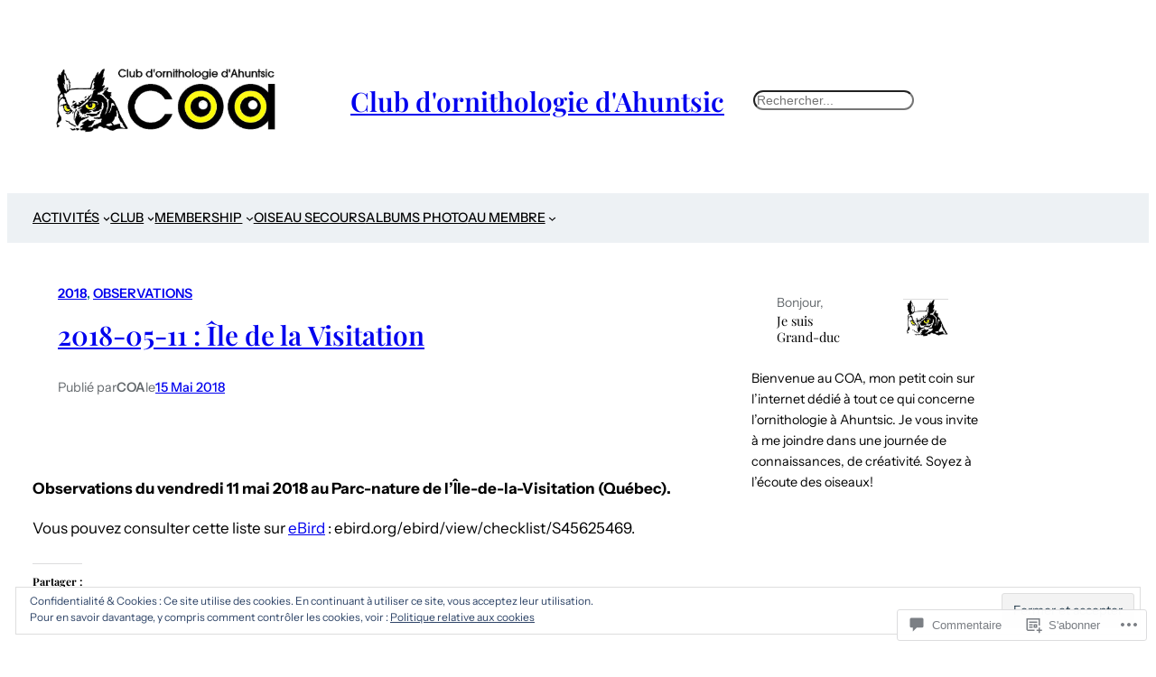

--- FILE ---
content_type: text/html; charset=UTF-8
request_url: https://coahuntsic.org/2018/05/15/2018-05-11-ile-de-la-visitation/
body_size: 64263
content:
<!DOCTYPE html>
<html lang="fr-FR">
<head>
	<meta charset="UTF-8" />
	<meta name="viewport" content="width=device-width, initial-scale=1" />
<meta name='robots' content='max-image-preview:large' />
<meta name="msvalidate.01" content="AB0CAA183612EAFADDB2C04A72B67C5A" />

<!-- Async WordPress.com Remote Login -->
<script id="wpcom_remote_login_js">
var wpcom_remote_login_extra_auth = '';
function wpcom_remote_login_remove_dom_node_id( element_id ) {
	var dom_node = document.getElementById( element_id );
	if ( dom_node ) { dom_node.parentNode.removeChild( dom_node ); }
}
function wpcom_remote_login_remove_dom_node_classes( class_name ) {
	var dom_nodes = document.querySelectorAll( '.' + class_name );
	for ( var i = 0; i < dom_nodes.length; i++ ) {
		dom_nodes[ i ].parentNode.removeChild( dom_nodes[ i ] );
	}
}
function wpcom_remote_login_final_cleanup() {
	wpcom_remote_login_remove_dom_node_classes( "wpcom_remote_login_msg" );
	wpcom_remote_login_remove_dom_node_id( "wpcom_remote_login_key" );
	wpcom_remote_login_remove_dom_node_id( "wpcom_remote_login_validate" );
	wpcom_remote_login_remove_dom_node_id( "wpcom_remote_login_js" );
	wpcom_remote_login_remove_dom_node_id( "wpcom_request_access_iframe" );
	wpcom_remote_login_remove_dom_node_id( "wpcom_request_access_styles" );
}

// Watch for messages back from the remote login
window.addEventListener( "message", function( e ) {
	if ( e.origin === "https://r-login.wordpress.com" ) {
		var data = {};
		try {
			data = JSON.parse( e.data );
		} catch( e ) {
			wpcom_remote_login_final_cleanup();
			return;
		}

		if ( data.msg === 'LOGIN' ) {
			// Clean up the login check iframe
			wpcom_remote_login_remove_dom_node_id( "wpcom_remote_login_key" );

			var id_regex = new RegExp( /^[0-9]+$/ );
			var token_regex = new RegExp( /^.*|.*|.*$/ );
			if (
				token_regex.test( data.token )
				&& id_regex.test( data.wpcomid )
			) {
				// We have everything we need to ask for a login
				var script = document.createElement( "script" );
				script.setAttribute( "id", "wpcom_remote_login_validate" );
				script.src = '/remote-login.php?wpcom_remote_login=validate'
					+ '&wpcomid=' + data.wpcomid
					+ '&token=' + encodeURIComponent( data.token )
					+ '&host=' + window.location.protocol
					+ '//' + window.location.hostname
					+ '&postid=2439'
					+ '&is_singular=1';
				document.body.appendChild( script );
			}

			return;
		}

		// Safari ITP, not logged in, so redirect
		if ( data.msg === 'LOGIN-REDIRECT' ) {
			window.location = 'https://wordpress.com/log-in?redirect_to=' + window.location.href;
			return;
		}

		// Safari ITP, storage access failed, remove the request
		if ( data.msg === 'LOGIN-REMOVE' ) {
			var css_zap = 'html { -webkit-transition: margin-top 1s; transition: margin-top 1s; } /* 9001 */ html { margin-top: 0 !important; } * html body { margin-top: 0 !important; } @media screen and ( max-width: 782px ) { html { margin-top: 0 !important; } * html body { margin-top: 0 !important; } }';
			var style_zap = document.createElement( 'style' );
			style_zap.type = 'text/css';
			style_zap.appendChild( document.createTextNode( css_zap ) );
			document.body.appendChild( style_zap );

			var e = document.getElementById( 'wpcom_request_access_iframe' );
			e.parentNode.removeChild( e );

			document.cookie = 'wordpress_com_login_access=denied; path=/; max-age=31536000';

			return;
		}

		// Safari ITP
		if ( data.msg === 'REQUEST_ACCESS' ) {
			console.log( 'request access: safari' );

			// Check ITP iframe enable/disable knob
			if ( wpcom_remote_login_extra_auth !== 'safari_itp_iframe' ) {
				return;
			}

			// If we are in a "private window" there is no ITP.
			var private_window = false;
			try {
				var opendb = window.openDatabase( null, null, null, null );
			} catch( e ) {
				private_window = true;
			}

			if ( private_window ) {
				console.log( 'private window' );
				return;
			}

			var iframe = document.createElement( 'iframe' );
			iframe.id = 'wpcom_request_access_iframe';
			iframe.setAttribute( 'scrolling', 'no' );
			iframe.setAttribute( 'sandbox', 'allow-storage-access-by-user-activation allow-scripts allow-same-origin allow-top-navigation-by-user-activation' );
			iframe.src = 'https://r-login.wordpress.com/remote-login.php?wpcom_remote_login=request_access&origin=' + encodeURIComponent( data.origin ) + '&wpcomid=' + encodeURIComponent( data.wpcomid );

			var css = 'html { -webkit-transition: margin-top 1s; transition: margin-top 1s; } /* 9001 */ html { margin-top: 46px !important; } * html body { margin-top: 46px !important; } @media screen and ( max-width: 660px ) { html { margin-top: 71px !important; } * html body { margin-top: 71px !important; } #wpcom_request_access_iframe { display: block; height: 71px !important; } } #wpcom_request_access_iframe { border: 0px; height: 46px; position: fixed; top: 0; left: 0; width: 100%; min-width: 100%; z-index: 99999; background: #23282d; } ';

			var style = document.createElement( 'style' );
			style.type = 'text/css';
			style.id = 'wpcom_request_access_styles';
			style.appendChild( document.createTextNode( css ) );
			document.body.appendChild( style );

			document.body.appendChild( iframe );
		}

		if ( data.msg === 'DONE' ) {
			wpcom_remote_login_final_cleanup();
		}
	}
}, false );

// Inject the remote login iframe after the page has had a chance to load
// more critical resources
window.addEventListener( "DOMContentLoaded", function( e ) {
	var iframe = document.createElement( "iframe" );
	iframe.style.display = "none";
	iframe.setAttribute( "scrolling", "no" );
	iframe.setAttribute( "id", "wpcom_remote_login_key" );
	iframe.src = "https://r-login.wordpress.com/remote-login.php"
		+ "?wpcom_remote_login=key"
		+ "&origin=aHR0cHM6Ly9jb2FodW50c2ljLm9yZw%3D%3D"
		+ "&wpcomid=86586080"
		+ "&time=" + Math.floor( Date.now() / 1000 );
	document.body.appendChild( iframe );
}, false );
</script>
<title>2018-05-11 : Île de la Visitation &#8211; Club d&#039;ornithologie d&#039;Ahuntsic</title>
<link rel='dns-prefetch' href='//s0.wp.com' />
<link rel='dns-prefetch' href='//widgets.wp.com' />
<link rel='dns-prefetch' href='//wordpress.com' />
<link rel='dns-prefetch' href='//af.pubmine.com' />
<link rel="alternate" type="application/rss+xml" title="Club d&#039;ornithologie d&#039;Ahuntsic &raquo; Flux" href="https://coahuntsic.org/feed/" />
<link rel="alternate" type="application/rss+xml" title="Club d&#039;ornithologie d&#039;Ahuntsic &raquo; Flux des commentaires" href="https://coahuntsic.org/comments/feed/" />
<link rel="alternate" type="application/rss+xml" title="Club d&#039;ornithologie d&#039;Ahuntsic &raquo; 2018-05-11 : Île de la&nbsp;Visitation Flux des commentaires" href="https://coahuntsic.org/2018/05/15/2018-05-11-ile-de-la-visitation/feed/" />
	<script type="text/javascript">
		/* <![CDATA[ */
		function addLoadEvent(func) {
			var oldonload = window.onload;
			if (typeof window.onload != 'function') {
				window.onload = func;
			} else {
				window.onload = function () {
					oldonload();
					func();
				}
			}
		}
		/* ]]> */
	</script>
	<link crossorigin='anonymous' rel='stylesheet' id='all-css-0-1' href='/_static/??/wp-content/mu-plugins/widgets/eu-cookie-law/templates/style.css,/wp-content/mu-plugins/likes/jetpack-likes.css?m=1743883414j&cssminify=yes' type='text/css' media='all' />
<style id='wp-block-image-inline-css'>
.wp-block-image>a,.wp-block-image>figure>a{display:inline-block}.wp-block-image img{box-sizing:border-box;height:auto;max-width:100%;vertical-align:bottom}@media not (prefers-reduced-motion){.wp-block-image img.hide{visibility:hidden}.wp-block-image img.show{animation:show-content-image .4s}}.wp-block-image[style*=border-radius] img,.wp-block-image[style*=border-radius]>a{border-radius:inherit}.wp-block-image.has-custom-border img{box-sizing:border-box}.wp-block-image.aligncenter{text-align:center}.wp-block-image.alignfull>a,.wp-block-image.alignwide>a{width:100%}.wp-block-image.alignfull img,.wp-block-image.alignwide img{height:auto;width:100%}.wp-block-image .aligncenter,.wp-block-image .alignleft,.wp-block-image .alignright,.wp-block-image.aligncenter,.wp-block-image.alignleft,.wp-block-image.alignright{display:table}.wp-block-image .aligncenter>figcaption,.wp-block-image .alignleft>figcaption,.wp-block-image .alignright>figcaption,.wp-block-image.aligncenter>figcaption,.wp-block-image.alignleft>figcaption,.wp-block-image.alignright>figcaption{caption-side:bottom;display:table-caption}.wp-block-image .alignleft{float:left;margin:.5em 1em .5em 0}.wp-block-image .alignright{float:right;margin:.5em 0 .5em 1em}.wp-block-image .aligncenter{margin-left:auto;margin-right:auto}.wp-block-image :where(figcaption){margin-bottom:1em;margin-top:.5em}.wp-block-image.is-style-circle-mask img{border-radius:9999px}@supports ((-webkit-mask-image:none) or (mask-image:none)) or (-webkit-mask-image:none){.wp-block-image.is-style-circle-mask img{border-radius:0;-webkit-mask-image:url('data:image/svg+xml;utf8,<svg viewBox="0 0 100 100" xmlns="http://www.w3.org/2000/svg"><circle cx="50" cy="50" r="50"/></svg>');mask-image:url('data:image/svg+xml;utf8,<svg viewBox="0 0 100 100" xmlns="http://www.w3.org/2000/svg"><circle cx="50" cy="50" r="50"/></svg>');mask-mode:alpha;-webkit-mask-position:center;mask-position:center;-webkit-mask-repeat:no-repeat;mask-repeat:no-repeat;-webkit-mask-size:contain;mask-size:contain}}:root :where(.wp-block-image.is-style-rounded img,.wp-block-image .is-style-rounded img){border-radius:9999px}.wp-block-image figure{margin:0}.wp-lightbox-container{display:flex;flex-direction:column;position:relative}.wp-lightbox-container img{cursor:zoom-in}.wp-lightbox-container img:hover+button{opacity:1}.wp-lightbox-container button{align-items:center;backdrop-filter:blur(16px) saturate(180%);background-color:#5a5a5a40;border:none;border-radius:4px;cursor:zoom-in;display:flex;height:20px;justify-content:center;opacity:0;padding:0;position:absolute;right:16px;text-align:center;top:16px;width:20px;z-index:100}@media not (prefers-reduced-motion){.wp-lightbox-container button{transition:opacity .2s ease}}.wp-lightbox-container button:focus-visible{outline:3px auto #5a5a5a40;outline:3px auto -webkit-focus-ring-color;outline-offset:3px}.wp-lightbox-container button:hover{cursor:pointer;opacity:1}.wp-lightbox-container button:focus{opacity:1}.wp-lightbox-container button:focus,.wp-lightbox-container button:hover,.wp-lightbox-container button:not(:hover):not(:active):not(.has-background){background-color:#5a5a5a40;border:none}.wp-lightbox-overlay{box-sizing:border-box;cursor:zoom-out;height:100vh;left:0;overflow:hidden;position:fixed;top:0;visibility:hidden;width:100%;z-index:100000}.wp-lightbox-overlay .close-button{align-items:center;cursor:pointer;display:flex;justify-content:center;min-height:40px;min-width:40px;padding:0;position:absolute;right:calc(env(safe-area-inset-right) + 16px);top:calc(env(safe-area-inset-top) + 16px);z-index:5000000}.wp-lightbox-overlay .close-button:focus,.wp-lightbox-overlay .close-button:hover,.wp-lightbox-overlay .close-button:not(:hover):not(:active):not(.has-background){background:none;border:none}.wp-lightbox-overlay .lightbox-image-container{height:var(--wp--lightbox-container-height);left:50%;overflow:hidden;position:absolute;top:50%;transform:translate(-50%,-50%);transform-origin:top left;width:var(--wp--lightbox-container-width);z-index:9999999999}.wp-lightbox-overlay .wp-block-image{align-items:center;box-sizing:border-box;display:flex;height:100%;justify-content:center;margin:0;position:relative;transform-origin:0 0;width:100%;z-index:3000000}.wp-lightbox-overlay .wp-block-image img{height:var(--wp--lightbox-image-height);min-height:var(--wp--lightbox-image-height);min-width:var(--wp--lightbox-image-width);width:var(--wp--lightbox-image-width)}.wp-lightbox-overlay .wp-block-image figcaption{display:none}.wp-lightbox-overlay button{background:none;border:none}.wp-lightbox-overlay .scrim{background-color:#fff;height:100%;opacity:.9;position:absolute;width:100%;z-index:2000000}.wp-lightbox-overlay.active{visibility:visible}@media not (prefers-reduced-motion){.wp-lightbox-overlay.active{animation:turn-on-visibility .25s both}.wp-lightbox-overlay.active img{animation:turn-on-visibility .35s both}.wp-lightbox-overlay.show-closing-animation:not(.active){animation:turn-off-visibility .35s both}.wp-lightbox-overlay.show-closing-animation:not(.active) img{animation:turn-off-visibility .25s both}.wp-lightbox-overlay.zoom.active{animation:none;opacity:1;visibility:visible}.wp-lightbox-overlay.zoom.active .lightbox-image-container{animation:lightbox-zoom-in .4s}.wp-lightbox-overlay.zoom.active .lightbox-image-container img{animation:none}.wp-lightbox-overlay.zoom.active .scrim{animation:turn-on-visibility .4s forwards}.wp-lightbox-overlay.zoom.show-closing-animation:not(.active){animation:none}.wp-lightbox-overlay.zoom.show-closing-animation:not(.active) .lightbox-image-container{animation:lightbox-zoom-out .4s}.wp-lightbox-overlay.zoom.show-closing-animation:not(.active) .lightbox-image-container img{animation:none}.wp-lightbox-overlay.zoom.show-closing-animation:not(.active) .scrim{animation:turn-off-visibility .4s forwards}}@keyframes show-content-image{0%{visibility:hidden}99%{visibility:hidden}to{visibility:visible}}@keyframes turn-on-visibility{0%{opacity:0}to{opacity:1}}@keyframes turn-off-visibility{0%{opacity:1;visibility:visible}99%{opacity:0;visibility:visible}to{opacity:0;visibility:hidden}}@keyframes lightbox-zoom-in{0%{transform:translate(calc((-100vw + var(--wp--lightbox-scrollbar-width))/2 + var(--wp--lightbox-initial-left-position)),calc(-50vh + var(--wp--lightbox-initial-top-position))) scale(var(--wp--lightbox-scale))}to{transform:translate(-50%,-50%) scale(1)}}@keyframes lightbox-zoom-out{0%{transform:translate(-50%,-50%) scale(1);visibility:visible}99%{visibility:visible}to{transform:translate(calc((-100vw + var(--wp--lightbox-scrollbar-width))/2 + var(--wp--lightbox-initial-left-position)),calc(-50vh + var(--wp--lightbox-initial-top-position))) scale(var(--wp--lightbox-scale));visibility:hidden}}
/*# sourceURL=/wp-content/plugins/gutenberg-core/v22.2.0/build/styles/block-library/image/style.css */
</style>
<style id='wp-block-group-inline-css'>
.wp-block-group{box-sizing:border-box}:where(.wp-block-group.wp-block-group-is-layout-constrained){position:relative}
/*# sourceURL=/wp-content/plugins/gutenberg-core/v22.2.0/build/styles/block-library/group/style.css */
</style>
<style id='wp-block-site-title-inline-css'>
.wp-block-site-title{box-sizing:border-box}.wp-block-site-title :where(a){color:inherit;font-family:inherit;font-size:inherit;font-style:inherit;font-weight:inherit;letter-spacing:inherit;line-height:inherit;text-decoration:inherit}
/*# sourceURL=/wp-content/plugins/gutenberg-core/v22.2.0/build/styles/block-library/site-title/style.css */
</style>
<style id='wp-block-search-inline-css'>
.wp-block-search__button{margin-left:10px;word-break:normal}.wp-block-search__button.has-icon{line-height:0}.wp-block-search__button svg{fill:currentColor;height:1.25em;min-height:24px;min-width:24px;vertical-align:text-bottom;width:1.25em}:where(.wp-block-search__button){border:1px solid #ccc;padding:6px 10px}.wp-block-search__inside-wrapper{display:flex;flex:auto;flex-wrap:nowrap;max-width:100%}.wp-block-search__label{width:100%}.wp-block-search.wp-block-search__button-only .wp-block-search__button{box-sizing:border-box;display:flex;flex-shrink:0;justify-content:center;margin-left:0;max-width:100%}.wp-block-search.wp-block-search__button-only .wp-block-search__inside-wrapper{min-width:0!important;transition-property:width}.wp-block-search.wp-block-search__button-only .wp-block-search__input{flex-basis:100%;transition-duration:.3s}.wp-block-search.wp-block-search__button-only.wp-block-search__searchfield-hidden,.wp-block-search.wp-block-search__button-only.wp-block-search__searchfield-hidden .wp-block-search__inside-wrapper{overflow:hidden}.wp-block-search.wp-block-search__button-only.wp-block-search__searchfield-hidden .wp-block-search__input{border-left-width:0!important;border-right-width:0!important;flex-basis:0;flex-grow:0;margin:0;min-width:0!important;padding-left:0!important;padding-right:0!important;width:0!important}:where(.wp-block-search__input){appearance:none;border:1px solid #949494;flex-grow:1;font-family:inherit;font-size:inherit;font-style:inherit;font-weight:inherit;letter-spacing:inherit;line-height:inherit;margin-left:0;margin-right:0;min-width:3rem;padding:8px;text-decoration:unset!important;text-transform:inherit}:where(.wp-block-search__button-inside .wp-block-search__inside-wrapper){background-color:#fff;border:1px solid #949494;box-sizing:border-box;padding:4px}:where(.wp-block-search__button-inside .wp-block-search__inside-wrapper) .wp-block-search__input{border:none;border-radius:0;padding:0 4px}:where(.wp-block-search__button-inside .wp-block-search__inside-wrapper) .wp-block-search__input:focus{outline:none}:where(.wp-block-search__button-inside .wp-block-search__inside-wrapper) :where(.wp-block-search__button){padding:4px 8px}.wp-block-search.aligncenter .wp-block-search__inside-wrapper{margin:auto}.wp-block[data-align=right] .wp-block-search.wp-block-search__button-only .wp-block-search__inside-wrapper{float:right}
/*# sourceURL=/wp-content/plugins/gutenberg-core/v22.2.0/build/styles/block-library/search/style.css */
</style>
<style id='wp-block-columns-inline-css'>
.wp-block-columns{box-sizing:border-box;display:flex;flex-wrap:wrap!important}@media (min-width:782px){.wp-block-columns{flex-wrap:nowrap!important}}.wp-block-columns{align-items:normal!important}.wp-block-columns.are-vertically-aligned-top{align-items:flex-start}.wp-block-columns.are-vertically-aligned-center{align-items:center}.wp-block-columns.are-vertically-aligned-bottom{align-items:flex-end}@media (max-width:781px){.wp-block-columns:not(.is-not-stacked-on-mobile)>.wp-block-column{flex-basis:100%!important}}@media (min-width:782px){.wp-block-columns:not(.is-not-stacked-on-mobile)>.wp-block-column{flex-basis:0;flex-grow:1}.wp-block-columns:not(.is-not-stacked-on-mobile)>.wp-block-column[style*=flex-basis]{flex-grow:0}}.wp-block-columns.is-not-stacked-on-mobile{flex-wrap:nowrap!important}.wp-block-columns.is-not-stacked-on-mobile>.wp-block-column{flex-basis:0;flex-grow:1}.wp-block-columns.is-not-stacked-on-mobile>.wp-block-column[style*=flex-basis]{flex-grow:0}:where(.wp-block-columns){margin-bottom:1.75em}:where(.wp-block-columns.has-background){padding:1.25em 2.375em}.wp-block-column{flex-grow:1;min-width:0;overflow-wrap:break-word;word-break:break-word}.wp-block-column.is-vertically-aligned-top{align-self:flex-start}.wp-block-column.is-vertically-aligned-center{align-self:center}.wp-block-column.is-vertically-aligned-bottom{align-self:flex-end}.wp-block-column.is-vertically-aligned-stretch{align-self:stretch}.wp-block-column.is-vertically-aligned-bottom,.wp-block-column.is-vertically-aligned-center,.wp-block-column.is-vertically-aligned-top{width:100%}
/*# sourceURL=/wp-content/plugins/gutenberg-core/v22.2.0/build/styles/block-library/columns/style.css */
</style>
<style id='wp-block-navigation-link-inline-css'>
.wp-block-navigation .wp-block-navigation-item__label{overflow-wrap:break-word}.wp-block-navigation .wp-block-navigation-item__description{display:none}.link-ui-tools{outline:1px solid #f0f0f0;padding:8px}.link-ui-block-inserter{padding-top:8px}.link-ui-block-inserter__back{margin-left:8px;text-transform:uppercase}
/*# sourceURL=/wp-content/plugins/gutenberg-core/v22.2.0/build/styles/block-library/navigation-link/style.css */
</style>
<link crossorigin='anonymous' rel='stylesheet' id='all-css-16-1' href='/wp-content/plugins/gutenberg-core/v22.2.0/build/styles/block-library/navigation/style.css?m=1764855221i&cssminify=yes' type='text/css' media='all' />
<style id='wp-block-post-terms-inline-css'>
.wp-block-post-terms{box-sizing:border-box}.wp-block-post-terms .wp-block-post-terms__separator{white-space:pre-wrap}
/*# sourceURL=/wp-content/plugins/gutenberg-core/v22.2.0/build/styles/block-library/post-terms/style.css */
</style>
<style id='wp-block-post-title-inline-css'>
.wp-block-post-title{box-sizing:border-box;word-break:break-word}.wp-block-post-title :where(a){display:inline-block;font-family:inherit;font-size:inherit;font-style:inherit;font-weight:inherit;letter-spacing:inherit;line-height:inherit;text-decoration:inherit}
/*# sourceURL=/wp-content/plugins/gutenberg-core/v22.2.0/build/styles/block-library/post-title/style.css */
</style>
<style id='wp-block-paragraph-inline-css'>
.is-small-text{font-size:.875em}.is-regular-text{font-size:1em}.is-large-text{font-size:2.25em}.is-larger-text{font-size:3em}.has-drop-cap:not(:focus):first-letter{float:left;font-size:8.4em;font-style:normal;font-weight:100;line-height:.68;margin:.05em .1em 0 0;text-transform:uppercase}body.rtl .has-drop-cap:not(:focus):first-letter{float:none;margin-left:.1em}p.has-drop-cap.has-background{overflow:hidden}:root :where(p.has-background){padding:1.25em 2.375em}:where(p.has-text-color:not(.has-link-color)) a{color:inherit}p.has-text-align-left[style*="writing-mode:vertical-lr"],p.has-text-align-right[style*="writing-mode:vertical-rl"]{rotate:180deg}
/*# sourceURL=/wp-content/plugins/gutenberg-core/v22.2.0/build/styles/block-library/paragraph/style.css */
</style>
<style id='wp-block-post-author-inline-css'>
.wp-block-post-author{box-sizing:border-box;display:flex;flex-wrap:wrap}.wp-block-post-author__byline{font-size:.5em;margin-bottom:0;margin-top:0;width:100%}.wp-block-post-author__avatar{margin-right:1em}.wp-block-post-author__bio{font-size:.7em;margin-bottom:.7em}.wp-block-post-author__content{flex-basis:0;flex-grow:1}.wp-block-post-author__name{margin:0}
/*# sourceURL=/wp-content/plugins/gutenberg-core/v22.2.0/build/styles/block-library/post-author/style.css */
</style>
<style id='wp-block-post-date-inline-css'>
.wp-block-post-date{box-sizing:border-box}
/*# sourceURL=/wp-content/plugins/gutenberg-core/v22.2.0/build/styles/block-library/post-date/style.css */
</style>
<style id='wp-block-post-content-inline-css'>
.wp-block-post-content{display:flow-root}
/*# sourceURL=/wp-content/plugins/gutenberg-core/v22.2.0/build/styles/block-library/post-content/style.css */
</style>
<style id='wp-block-heading-inline-css'>
h1:where(.wp-block-heading).has-background,h2:where(.wp-block-heading).has-background,h3:where(.wp-block-heading).has-background,h4:where(.wp-block-heading).has-background,h5:where(.wp-block-heading).has-background,h6:where(.wp-block-heading).has-background{padding:1.25em 2.375em}h1.has-text-align-left[style*=writing-mode]:where([style*=vertical-lr]),h1.has-text-align-right[style*=writing-mode]:where([style*=vertical-rl]),h2.has-text-align-left[style*=writing-mode]:where([style*=vertical-lr]),h2.has-text-align-right[style*=writing-mode]:where([style*=vertical-rl]),h3.has-text-align-left[style*=writing-mode]:where([style*=vertical-lr]),h3.has-text-align-right[style*=writing-mode]:where([style*=vertical-rl]),h4.has-text-align-left[style*=writing-mode]:where([style*=vertical-lr]),h4.has-text-align-right[style*=writing-mode]:where([style*=vertical-rl]),h5.has-text-align-left[style*=writing-mode]:where([style*=vertical-lr]),h5.has-text-align-right[style*=writing-mode]:where([style*=vertical-rl]),h6.has-text-align-left[style*=writing-mode]:where([style*=vertical-lr]),h6.has-text-align-right[style*=writing-mode]:where([style*=vertical-rl]){rotate:180deg}
/*# sourceURL=/wp-content/plugins/gutenberg-core/v22.2.0/build/styles/block-library/heading/style.css */
</style>
<style id='activitypub-reactions-style-inline-css'>
body.modal-open{overflow:hidden}.activitypub-modal__overlay{align-items:center;background-color:rgba(0,0,0,.5);bottom:0;color:initial;display:flex;justify-content:center;left:0;padding:1rem;position:fixed;right:0;top:0;z-index:100000}.activitypub-modal__overlay.compact{align-items:flex-start;background-color:transparent;bottom:auto;justify-content:flex-start;left:auto;padding:0;position:absolute;right:auto;top:auto;z-index:100}.activitypub-modal__overlay[hidden]{display:none}.activitypub-modal__frame{animation:activitypub-modal-appear .2s ease-out;background-color:var(--wp--preset--color--white,#fff);border-radius:8px;box-shadow:0 5px 15px rgba(0,0,0,.3);display:flex;flex-direction:column;max-height:calc(100vh - 2rem);max-width:660px;overflow:hidden;width:100%}.compact .activitypub-modal__frame{box-shadow:0 2px 8px rgba(0,0,0,.1);max-height:300px;max-width:-moz-min-content;max-width:min-content;min-width:250px;width:auto}.activitypub-modal__header{align-items:center;border-bottom:1px solid var(--wp--preset--color--light-gray,#f0f0f0);display:flex;flex-shrink:0;justify-content:space-between;padding:2rem 2rem 1.5rem}.compact .activitypub-modal__header{display:none}.activitypub-modal__header .activitypub-modal__close{align-items:center;border:none;cursor:pointer;display:flex;justify-content:center;padding:.5rem;width:auto}.activitypub-modal__header .activitypub-modal__close:active{border:none;padding:.5rem}.activitypub-modal__title{font-size:130%;font-weight:600;line-height:1.4;margin:0!important}.activitypub-modal__content{overflow-y:auto}@keyframes activitypub-modal-appear{0%{opacity:0;transform:translateY(20px)}to{opacity:1;transform:translateY(0)}}.wp-block-activitypub-reactions{margin-bottom:2rem;margin-top:2rem;position:relative}.wp-block-activitypub-reactions.has-background,.wp-block-activitypub-reactions.has-border{box-sizing:border-box;padding:2rem}.wp-block-activitypub-reactions .activitypub-reactions{display:flex;flex-direction:column;flex-wrap:wrap}.wp-block-activitypub-reactions .reaction-group{align-items:center;display:flex;gap:.75rem;justify-content:flex-start;margin:.5em 0;position:relative;width:100%}@media(max-width:782px){.wp-block-activitypub-reactions .reaction-group:has(.reaction-avatars:not(:empty)){justify-content:space-between}}.wp-block-activitypub-reactions .reaction-group .reaction-avatars{align-items:center;display:flex;flex-direction:row;list-style:none;margin:0!important;padding:0}.wp-block-activitypub-reactions .reaction-group .reaction-avatars li{margin:0 -10px 0 0;padding:0;transition:transform .2s ease}.wp-block-activitypub-reactions .reaction-group .reaction-avatars li:not([hidden]):not(:has(~li:not([hidden]))){margin-right:0}.wp-block-activitypub-reactions .reaction-group .reaction-avatars li:hover{transform:translateY(-2px);z-index:2}.wp-block-activitypub-reactions .reaction-group .reaction-avatars li a{border-radius:50%;box-shadow:none;display:block;line-height:1;text-decoration:none}.wp-block-activitypub-reactions .reaction-group .reaction-avatar{max-height:32px;max-width:32px;overflow:hidden;-moz-force-broken-image-icon:1;border:.5px solid var(--wp--preset--color--contrast,hsla(0,0%,100%,.8));border-radius:50%;box-shadow:0 0 0 .5px hsla(0,0%,100%,.8),0 1px 3px rgba(0,0,0,.2);transition:transform .6s cubic-bezier(.34,1.56,.64,1);will-change:transform}.wp-block-activitypub-reactions .reaction-group .reaction-avatar:focus-visible,.wp-block-activitypub-reactions .reaction-group .reaction-avatar:hover{position:relative;transform:translateY(-5px);z-index:1}.wp-block-activitypub-reactions .reaction-group .reaction-label{align-items:center;background:none;border:none;border-radius:4px;color:currentColor;display:flex;flex:0 0 auto;font-size:70%;gap:.25rem;padding:.25rem .5rem;text-decoration:none;transition:background-color .2s ease;white-space:nowrap}.wp-block-activitypub-reactions .reaction-group .reaction-label:hover{background-color:rgba(0,0,0,.05);color:currentColor}.wp-block-activitypub-reactions .reaction-group .reaction-label:focus:not(:disabled){box-shadow:none;outline:1px solid currentColor;outline-offset:2px}.reactions-list{list-style:none;margin:0!important;padding:.5rem}.components-popover__content>.reactions-list{padding:0}.reactions-list .reaction-item{margin:0 0 .5rem}.reactions-list .reaction-item:last-child{margin-bottom:0}.reactions-list .reaction-item a{align-items:center;border-radius:4px;box-shadow:none;color:inherit;display:flex;gap:.75rem;padding:.5rem;text-decoration:none;transition:background-color .2s ease}.reactions-list .reaction-item a:hover{background-color:rgba(0,0,0,.03)}.reactions-list .reaction-item img{border:1px solid var(--wp--preset--color--light-gray,#f0f0f0);border-radius:50%;box-shadow:none;height:36px;width:36px}.reactions-list .reaction-item .reaction-name{font-size:75%}.components-popover__content{box-shadow:0 2px 8px rgba(0,0,0,.1);max-height:300px;max-width:-moz-min-content;max-width:min-content;min-width:250px;padding:.5rem;width:auto}

/*# sourceURL=/wp-content/plugins/activitypub/7.7.1/build/reactions/style-index.css */
</style>
<style id='wp-block-post-comments-form-inline-css'>
:where(.wp-block-post-comments-form input:not([type=submit])),:where(.wp-block-post-comments-form textarea){border:1px solid #949494;font-family:inherit;font-size:1em}:where(.wp-block-post-comments-form input:where(:not([type=submit]):not([type=checkbox]))),:where(.wp-block-post-comments-form textarea){padding:calc(.667em + 2px)}.wp-block-post-comments-form{box-sizing:border-box}.wp-block-post-comments-form[style*=font-weight] :where(.comment-reply-title){font-weight:inherit}.wp-block-post-comments-form[style*=font-family] :where(.comment-reply-title){font-family:inherit}.wp-block-post-comments-form[class*=-font-size] :where(.comment-reply-title),.wp-block-post-comments-form[style*=font-size] :where(.comment-reply-title){font-size:inherit}.wp-block-post-comments-form[style*=line-height] :where(.comment-reply-title){line-height:inherit}.wp-block-post-comments-form[style*=font-style] :where(.comment-reply-title){font-style:inherit}.wp-block-post-comments-form[style*=letter-spacing] :where(.comment-reply-title){letter-spacing:inherit}.wp-block-post-comments-form :where(input[type=submit]){box-shadow:none;cursor:pointer;display:inline-block;overflow-wrap:break-word;text-align:center}.wp-block-post-comments-form .comment-form input:not([type=submit]):not([type=checkbox]):not([type=hidden]),.wp-block-post-comments-form .comment-form textarea{box-sizing:border-box;display:block;width:100%}.wp-block-post-comments-form .comment-form-author label,.wp-block-post-comments-form .comment-form-email label,.wp-block-post-comments-form .comment-form-url label{display:block;margin-bottom:.25em}.wp-block-post-comments-form .comment-form-cookies-consent{display:flex;gap:.25em}.wp-block-post-comments-form .comment-form-cookies-consent #wp-comment-cookies-consent{margin-top:.35em}.wp-block-post-comments-form .comment-reply-title{margin-bottom:0}.wp-block-post-comments-form .comment-reply-title :where(small){font-size:var(--wp--preset--font-size--medium,smaller);margin-left:.5em}
/*# sourceURL=/wp-content/plugins/gutenberg-core/v22.2.0/build/styles/block-library/post-comments-form/style.css */
</style>
<style id='wp-block-buttons-inline-css'>
.wp-block-buttons{box-sizing:border-box}.wp-block-buttons.is-vertical{flex-direction:column}.wp-block-buttons.is-vertical>.wp-block-button:last-child{margin-bottom:0}.wp-block-buttons>.wp-block-button{display:inline-block;margin:0}.wp-block-buttons.is-content-justification-left{justify-content:flex-start}.wp-block-buttons.is-content-justification-left.is-vertical{align-items:flex-start}.wp-block-buttons.is-content-justification-center{justify-content:center}.wp-block-buttons.is-content-justification-center.is-vertical{align-items:center}.wp-block-buttons.is-content-justification-right{justify-content:flex-end}.wp-block-buttons.is-content-justification-right.is-vertical{align-items:flex-end}.wp-block-buttons.is-content-justification-space-between{justify-content:space-between}.wp-block-buttons.aligncenter{text-align:center}.wp-block-buttons:not(.is-content-justification-space-between,.is-content-justification-right,.is-content-justification-left,.is-content-justification-center) .wp-block-button.aligncenter{margin-left:auto;margin-right:auto;width:100%}.wp-block-buttons[style*=text-decoration] .wp-block-button,.wp-block-buttons[style*=text-decoration] .wp-block-button__link{text-decoration:inherit}.wp-block-buttons.has-custom-font-size .wp-block-button__link{font-size:inherit}.wp-block-buttons .wp-block-button__link{width:100%}.wp-block-button.aligncenter{text-align:center}
/*# sourceURL=/wp-content/plugins/gutenberg-core/v22.2.0/build/styles/block-library/buttons/style.css */
</style>
<style id='wp-block-button-inline-css'>
.wp-block-button__link{align-content:center;box-sizing:border-box;cursor:pointer;display:inline-block;height:100%;text-align:center;word-break:break-word}.wp-block-button__link.aligncenter{text-align:center}.wp-block-button__link.alignright{text-align:right}:where(.wp-block-button__link){border-radius:9999px;box-shadow:none;padding:calc(.667em + 2px) calc(1.333em + 2px);text-decoration:none}.wp-block-button[style*=text-decoration] .wp-block-button__link{text-decoration:inherit}.wp-block-buttons>.wp-block-button.has-custom-width{max-width:none}.wp-block-buttons>.wp-block-button.has-custom-width .wp-block-button__link{width:100%}.wp-block-buttons>.wp-block-button.has-custom-font-size .wp-block-button__link{font-size:inherit}.wp-block-buttons>.wp-block-button.wp-block-button__width-25{width:calc(25% - var(--wp--style--block-gap, .5em)*.75)}.wp-block-buttons>.wp-block-button.wp-block-button__width-50{width:calc(50% - var(--wp--style--block-gap, .5em)*.5)}.wp-block-buttons>.wp-block-button.wp-block-button__width-75{width:calc(75% - var(--wp--style--block-gap, .5em)*.25)}.wp-block-buttons>.wp-block-button.wp-block-button__width-100{flex-basis:100%;width:100%}.wp-block-buttons.is-vertical>.wp-block-button.wp-block-button__width-25{width:25%}.wp-block-buttons.is-vertical>.wp-block-button.wp-block-button__width-50{width:50%}.wp-block-buttons.is-vertical>.wp-block-button.wp-block-button__width-75{width:75%}.wp-block-button.is-style-squared,.wp-block-button__link.wp-block-button.is-style-squared{border-radius:0}.wp-block-button.no-border-radius,.wp-block-button__link.no-border-radius{border-radius:0!important}:root :where(.wp-block-button .wp-block-button__link.is-style-outline),:root :where(.wp-block-button.is-style-outline>.wp-block-button__link){border:2px solid;padding:.667em 1.333em}:root :where(.wp-block-button .wp-block-button__link.is-style-outline:not(.has-text-color)),:root :where(.wp-block-button.is-style-outline>.wp-block-button__link:not(.has-text-color)){color:currentColor}:root :where(.wp-block-button .wp-block-button__link.is-style-outline:not(.has-background)),:root :where(.wp-block-button.is-style-outline>.wp-block-button__link:not(.has-background)){background-color:initial;background-image:none}
/*# sourceURL=/wp-content/plugins/gutenberg-core/v22.2.0/build/styles/block-library/button/style.css */
</style>
<style id='wp-block-comments-inline-css'>
.wp-block-post-comments{box-sizing:border-box}.wp-block-post-comments .alignleft{float:left}.wp-block-post-comments .alignright{float:right}.wp-block-post-comments .navigation:after{clear:both;content:"";display:table}.wp-block-post-comments .commentlist{clear:both;list-style:none;margin:0;padding:0}.wp-block-post-comments .commentlist .comment{min-height:2.25em;padding-left:3.25em}.wp-block-post-comments .commentlist .comment p{font-size:1em;line-height:1.8;margin:1em 0}.wp-block-post-comments .commentlist .children{list-style:none;margin:0;padding:0}.wp-block-post-comments .comment-author{line-height:1.5}.wp-block-post-comments .comment-author .avatar{border-radius:1.5em;display:block;float:left;height:2.5em;margin-right:.75em;margin-top:.5em;width:2.5em}.wp-block-post-comments .comment-author cite{font-style:normal}.wp-block-post-comments .comment-meta{font-size:.875em;line-height:1.5}.wp-block-post-comments .comment-meta b{font-weight:400}.wp-block-post-comments .comment-meta .comment-awaiting-moderation{display:block;margin-bottom:1em;margin-top:1em}.wp-block-post-comments .comment-body .commentmetadata{font-size:.875em}.wp-block-post-comments .comment-form-author label,.wp-block-post-comments .comment-form-comment label,.wp-block-post-comments .comment-form-email label,.wp-block-post-comments .comment-form-url label{display:block;margin-bottom:.25em}.wp-block-post-comments .comment-form input:not([type=submit]):not([type=checkbox]),.wp-block-post-comments .comment-form textarea{box-sizing:border-box;display:block;width:100%}.wp-block-post-comments .comment-form-cookies-consent{display:flex;gap:.25em}.wp-block-post-comments .comment-form-cookies-consent #wp-comment-cookies-consent{margin-top:.35em}.wp-block-post-comments .comment-reply-title{margin-bottom:0}.wp-block-post-comments .comment-reply-title :where(small){font-size:var(--wp--preset--font-size--medium,smaller);margin-left:.5em}.wp-block-post-comments .reply{font-size:.875em;margin-bottom:1.4em}.wp-block-post-comments input:not([type=submit]),.wp-block-post-comments textarea{border:1px solid #949494;font-family:inherit;font-size:1em}.wp-block-post-comments input:not([type=submit]):not([type=checkbox]),.wp-block-post-comments textarea{padding:calc(.667em + 2px)}:where(.wp-block-post-comments input[type=submit]){border:none}.wp-block-comments{box-sizing:border-box}
/*# sourceURL=/wp-content/plugins/gutenberg-core/v22.2.0/build/styles/block-library/comments/style.css */
</style>
<style id='wp-block-spacer-inline-css'>
.wp-block-spacer{clear:both}
/*# sourceURL=/wp-content/plugins/gutenberg-core/v22.2.0/build/styles/block-library/spacer/style.css */
</style>
<style id='wp-block-post-navigation-link-inline-css'>
.wp-block-post-navigation-link .wp-block-post-navigation-link__arrow-previous{display:inline-block;margin-right:1ch}.wp-block-post-navigation-link .wp-block-post-navigation-link__arrow-previous:not(.is-arrow-chevron){transform:scaleX(1)}.wp-block-post-navigation-link .wp-block-post-navigation-link__arrow-next{display:inline-block;margin-left:1ch}.wp-block-post-navigation-link .wp-block-post-navigation-link__arrow-next:not(.is-arrow-chevron){transform:scaleX(1)}.wp-block-post-navigation-link.has-text-align-left[style*="writing-mode: vertical-lr"],.wp-block-post-navigation-link.has-text-align-right[style*="writing-mode: vertical-rl"]{rotate:180deg}
/*# sourceURL=/wp-content/plugins/gutenberg-core/v22.2.0/build/styles/block-library/post-navigation-link/style.css */
</style>
<link crossorigin='anonymous' rel='stylesheet' id='all-css-46-1' href='/_static/??-eJyljksOwjAMBS9EeVC+G8RREDUWuE1sq07I9WEBF4DlSKPRoHlHpoW1INfOU72LBkYufqXpw8hmiosoYUhGUyCS3Dge1vAUbkuKWODHUhPn+a9CHYJm8SL2tr8/53xaH3b9frXtj5vxBd8KVnQ=&cssminify=yes' type='text/css' media='all' />
<style id='wp-block-post-featured-image-inline-css'>
.wp-block-post-featured-image{margin-left:0;margin-right:0}.wp-block-post-featured-image a{display:block;height:100%}.wp-block-post-featured-image :where(img){box-sizing:border-box;height:auto;max-width:100%;vertical-align:bottom;width:100%}.wp-block-post-featured-image.alignfull img,.wp-block-post-featured-image.alignwide img{width:100%}.wp-block-post-featured-image .wp-block-post-featured-image__overlay.has-background-dim{background-color:#000;inset:0;position:absolute}.wp-block-post-featured-image{position:relative}.wp-block-post-featured-image .wp-block-post-featured-image__overlay.has-background-gradient{background-color:initial}.wp-block-post-featured-image .wp-block-post-featured-image__overlay.has-background-dim-0{opacity:0}.wp-block-post-featured-image .wp-block-post-featured-image__overlay.has-background-dim-10{opacity:.1}.wp-block-post-featured-image .wp-block-post-featured-image__overlay.has-background-dim-20{opacity:.2}.wp-block-post-featured-image .wp-block-post-featured-image__overlay.has-background-dim-30{opacity:.3}.wp-block-post-featured-image .wp-block-post-featured-image__overlay.has-background-dim-40{opacity:.4}.wp-block-post-featured-image .wp-block-post-featured-image__overlay.has-background-dim-50{opacity:.5}.wp-block-post-featured-image .wp-block-post-featured-image__overlay.has-background-dim-60{opacity:.6}.wp-block-post-featured-image .wp-block-post-featured-image__overlay.has-background-dim-70{opacity:.7}.wp-block-post-featured-image .wp-block-post-featured-image__overlay.has-background-dim-80{opacity:.8}.wp-block-post-featured-image .wp-block-post-featured-image__overlay.has-background-dim-90{opacity:.9}.wp-block-post-featured-image .wp-block-post-featured-image__overlay.has-background-dim-100{opacity:1}.wp-block-post-featured-image:where(.alignleft,.alignright){width:100%}
/*# sourceURL=/wp-content/plugins/gutenberg-core/v22.2.0/build/styles/block-library/post-featured-image/style.css */
</style>
<style id='wp-block-post-template-inline-css'>
.wp-block-post-template{box-sizing:border-box;list-style:none;margin-bottom:0;margin-top:0;max-width:100%;padding:0}.wp-block-post-template.is-flex-container{display:flex;flex-direction:row;flex-wrap:wrap;gap:1.25em}.wp-block-post-template.is-flex-container>li{margin:0;width:100%}@media (min-width:600px){.wp-block-post-template.is-flex-container.is-flex-container.columns-2>li{width:calc(50% - .625em)}.wp-block-post-template.is-flex-container.is-flex-container.columns-3>li{width:calc(33.33333% - .83333em)}.wp-block-post-template.is-flex-container.is-flex-container.columns-4>li{width:calc(25% - .9375em)}.wp-block-post-template.is-flex-container.is-flex-container.columns-5>li{width:calc(20% - 1em)}.wp-block-post-template.is-flex-container.is-flex-container.columns-6>li{width:calc(16.66667% - 1.04167em)}}@media (max-width:600px){.wp-block-post-template-is-layout-grid.wp-block-post-template-is-layout-grid.wp-block-post-template-is-layout-grid.wp-block-post-template-is-layout-grid{grid-template-columns:1fr}}.wp-block-post-template-is-layout-constrained>li>.alignright,.wp-block-post-template-is-layout-flow>li>.alignright{float:right;margin-inline-end:0;margin-inline-start:2em}.wp-block-post-template-is-layout-constrained>li>.alignleft,.wp-block-post-template-is-layout-flow>li>.alignleft{float:left;margin-inline-end:2em;margin-inline-start:0}.wp-block-post-template-is-layout-constrained>li>.aligncenter,.wp-block-post-template-is-layout-flow>li>.aligncenter{margin-inline-end:auto;margin-inline-start:auto}
/*# sourceURL=/wp-content/plugins/gutenberg-core/v22.2.0/build/styles/block-library/post-template/style.css */
</style>
<style id='wp-block-categories-inline-css'>
.wp-block-categories{box-sizing:border-box}.wp-block-categories.alignleft{margin-right:2em}.wp-block-categories.alignright{margin-left:2em}.wp-block-categories.wp-block-categories-dropdown.aligncenter{text-align:center}.wp-block-categories .wp-block-categories__label{display:block;width:100%}
/*# sourceURL=/wp-content/plugins/gutenberg-core/v22.2.0/build/styles/block-library/categories/style.css */
</style>
<link crossorigin='anonymous' rel='stylesheet' id='all-css-54-1' href='/wp-content/plugins/gutenberg-core/v22.2.0/build/styles/block-library/social-links/style.css?m=1764855221i&cssminify=yes' type='text/css' media='all' />
<style id='wp-emoji-styles-inline-css'>

	img.wp-smiley, img.emoji {
		display: inline !important;
		border: none !important;
		box-shadow: none !important;
		height: 1em !important;
		width: 1em !important;
		margin: 0 0.07em !important;
		vertical-align: -0.1em !important;
		background: none !important;
		padding: 0 !important;
	}
/*# sourceURL=wp-emoji-styles-inline-css */
</style>
<style id='wp-block-library-inline-css'>
:root{--wp-block-synced-color:#7a00df;--wp-block-synced-color--rgb:122,0,223;--wp-bound-block-color:var(--wp-block-synced-color);--wp-editor-canvas-background:#ddd;--wp-admin-theme-color:#007cba;--wp-admin-theme-color--rgb:0,124,186;--wp-admin-theme-color-darker-10:#006ba1;--wp-admin-theme-color-darker-10--rgb:0,107,160.5;--wp-admin-theme-color-darker-20:#005a87;--wp-admin-theme-color-darker-20--rgb:0,90,135;--wp-admin-border-width-focus:2px}@media (min-resolution:192dpi){:root{--wp-admin-border-width-focus:1.5px}}.wp-element-button{cursor:pointer}:root .has-very-light-gray-background-color{background-color:#eee}:root .has-very-dark-gray-background-color{background-color:#313131}:root .has-very-light-gray-color{color:#eee}:root .has-very-dark-gray-color{color:#313131}:root .has-vivid-green-cyan-to-vivid-cyan-blue-gradient-background{background:linear-gradient(135deg,#00d084,#0693e3)}:root .has-purple-crush-gradient-background{background:linear-gradient(135deg,#34e2e4,#4721fb 50%,#ab1dfe)}:root .has-hazy-dawn-gradient-background{background:linear-gradient(135deg,#faaca8,#dad0ec)}:root .has-subdued-olive-gradient-background{background:linear-gradient(135deg,#fafae1,#67a671)}:root .has-atomic-cream-gradient-background{background:linear-gradient(135deg,#fdd79a,#004a59)}:root .has-nightshade-gradient-background{background:linear-gradient(135deg,#330968,#31cdcf)}:root .has-midnight-gradient-background{background:linear-gradient(135deg,#020381,#2874fc)}:root{--wp--preset--font-size--normal:16px;--wp--preset--font-size--huge:42px}.has-regular-font-size{font-size:1em}.has-larger-font-size{font-size:2.625em}.has-normal-font-size{font-size:var(--wp--preset--font-size--normal)}.has-huge-font-size{font-size:var(--wp--preset--font-size--huge)}:root .has-text-align-center{text-align:center}:root .has-text-align-left{text-align:left}:root .has-text-align-right{text-align:right}.has-fit-text{white-space:nowrap!important}#end-resizable-editor-section{display:none}.aligncenter{clear:both}.items-justified-left{justify-content:flex-start}.items-justified-center{justify-content:center}.items-justified-right{justify-content:flex-end}.items-justified-space-between{justify-content:space-between}.screen-reader-text{word-wrap:normal!important;border:0;clip-path:inset(50%);height:1px;margin:-1px;overflow:hidden;padding:0;position:absolute;width:1px}.screen-reader-text:focus{background-color:#ddd;clip-path:none;color:#444;display:block;font-size:1em;height:auto;left:5px;line-height:normal;padding:15px 23px 14px;text-decoration:none;top:5px;width:auto;z-index:100000}html :where(.has-border-color){border-style:solid}html :where([style*=border-top-color]){border-top-style:solid}html :where([style*=border-right-color]){border-right-style:solid}html :where([style*=border-bottom-color]){border-bottom-style:solid}html :where([style*=border-left-color]){border-left-style:solid}html :where([style*=border-width]){border-style:solid}html :where([style*=border-top-width]){border-top-style:solid}html :where([style*=border-right-width]){border-right-style:solid}html :where([style*=border-bottom-width]){border-bottom-style:solid}html :where([style*=border-left-width]){border-left-style:solid}html :where(img[class*=wp-image-]){height:auto;max-width:100%}:where(figure){margin:0 0 1em}html :where(.is-position-sticky){--wp-admin--admin-bar--position-offset:var(--wp-admin--admin-bar--height,0px)}@media screen and (max-width:600px){html :where(.is-position-sticky){--wp-admin--admin-bar--position-offset:0px}}
.has-text-align-justify {
	text-align:justify;
}
.has-text-align-justify{text-align:justify;}
/*# sourceURL=wp-block-library-inline-css */
</style>
<link crossorigin='anonymous' rel='stylesheet' id='all-css-58-1' href='/wp-content/plugins/coblocks/2.18.1-simple-rev.4/dist/coblocks-style.css?m=1681832297i&cssminify=yes' type='text/css' media='all' />
<style id='wp-block-template-skip-link-inline-css'>

		.skip-link.screen-reader-text {
			border: 0;
			clip-path: inset(50%);
			height: 1px;
			margin: -1px;
			overflow: hidden;
			padding: 0;
			position: absolute !important;
			width: 1px;
			word-wrap: normal !important;
		}

		.skip-link.screen-reader-text:focus {
			background-color: #eee;
			clip-path: none;
			color: #444;
			display: block;
			font-size: 1em;
			height: auto;
			left: 5px;
			line-height: normal;
			padding: 15px 23px 14px;
			text-decoration: none;
			top: 5px;
			width: auto;
			z-index: 100000;
		}
/*# sourceURL=wp-block-template-skip-link-inline-css */
</style>
<link crossorigin='anonymous' rel='stylesheet' id='all-css-60-1' href='/_static/??/wp-content/mu-plugins/core-compat/wp-mediaelement.css,/wp-content/mu-plugins/wpcom-bbpress-premium-themes.css?m=1432920480j&cssminify=yes' type='text/css' media='all' />
<style id='global-styles-inline-css'>
:root{--wp--preset--aspect-ratio--square: 1;--wp--preset--aspect-ratio--4-3: 4/3;--wp--preset--aspect-ratio--3-4: 3/4;--wp--preset--aspect-ratio--3-2: 3/2;--wp--preset--aspect-ratio--2-3: 2/3;--wp--preset--aspect-ratio--16-9: 16/9;--wp--preset--aspect-ratio--9-16: 9/16;--wp--preset--color--black: #000000;--wp--preset--color--cyan-bluish-gray: #abb8c3;--wp--preset--color--white: #ffffff;--wp--preset--color--pale-pink: #f78da7;--wp--preset--color--vivid-red: #cf2e2e;--wp--preset--color--luminous-vivid-orange: #ff6900;--wp--preset--color--luminous-vivid-amber: #fcb900;--wp--preset--color--light-green-cyan: #7bdcb5;--wp--preset--color--vivid-green-cyan: #00d084;--wp--preset--color--pale-cyan-blue: #8ed1fc;--wp--preset--color--vivid-cyan-blue: #0693e3;--wp--preset--color--vivid-purple: #9b51e0;--wp--preset--color--primary: #000000;--wp--preset--color--secondary: #1a7a89;--wp--preset--color--foreground: #000000;--wp--preset--color--background: #ffffff;--wp--preset--color--tertiary: #edf1f4;--wp--preset--gradient--vivid-cyan-blue-to-vivid-purple: linear-gradient(135deg,rgb(6,147,227) 0%,rgb(155,81,224) 100%);--wp--preset--gradient--light-green-cyan-to-vivid-green-cyan: linear-gradient(135deg,rgb(122,220,180) 0%,rgb(0,208,130) 100%);--wp--preset--gradient--luminous-vivid-amber-to-luminous-vivid-orange: linear-gradient(135deg,rgb(252,185,0) 0%,rgb(255,105,0) 100%);--wp--preset--gradient--luminous-vivid-orange-to-vivid-red: linear-gradient(135deg,rgb(255,105,0) 0%,rgb(207,46,46) 100%);--wp--preset--gradient--very-light-gray-to-cyan-bluish-gray: linear-gradient(135deg,rgb(238,238,238) 0%,rgb(169,184,195) 100%);--wp--preset--gradient--cool-to-warm-spectrum: linear-gradient(135deg,rgb(74,234,220) 0%,rgb(151,120,209) 20%,rgb(207,42,186) 40%,rgb(238,44,130) 60%,rgb(251,105,98) 80%,rgb(254,248,76) 100%);--wp--preset--gradient--blush-light-purple: linear-gradient(135deg,rgb(255,206,236) 0%,rgb(152,150,240) 100%);--wp--preset--gradient--blush-bordeaux: linear-gradient(135deg,rgb(254,205,165) 0%,rgb(254,45,45) 50%,rgb(107,0,62) 100%);--wp--preset--gradient--luminous-dusk: linear-gradient(135deg,rgb(255,203,112) 0%,rgb(199,81,192) 50%,rgb(65,88,208) 100%);--wp--preset--gradient--pale-ocean: linear-gradient(135deg,rgb(255,245,203) 0%,rgb(182,227,212) 50%,rgb(51,167,181) 100%);--wp--preset--gradient--electric-grass: linear-gradient(135deg,rgb(202,248,128) 0%,rgb(113,206,126) 100%);--wp--preset--gradient--midnight: linear-gradient(135deg,rgb(2,3,129) 0%,rgb(40,116,252) 100%);--wp--preset--font-size--small: 0.9rem;--wp--preset--font-size--medium: 1.0625rem;--wp--preset--font-size--large: clamp(1.39rem, 1.39rem + ((1vw - 0.2rem) * 0.932), 1.85rem);--wp--preset--font-size--x-large: clamp(1.85rem, 1.85rem + ((1vw - 0.2rem) * 1.316), 2.5rem);--wp--preset--font-size--xx-large: clamp(2.5rem, 2.5rem + ((1vw - 0.2rem) * 1.559), 3.27rem);--wp--preset--font-family--albert-sans: 'Albert Sans', sans-serif;--wp--preset--font-family--alegreya: Alegreya, serif;--wp--preset--font-family--arvo: Arvo, serif;--wp--preset--font-family--bodoni-moda: 'Bodoni Moda', serif;--wp--preset--font-family--bricolage-grotesque: 'Bricolage Grotesque', sans-serif;--wp--preset--font-family--cabin: Cabin, sans-serif;--wp--preset--font-family--chivo: Chivo, sans-serif;--wp--preset--font-family--commissioner: Commissioner, sans-serif;--wp--preset--font-family--cormorant: Cormorant, serif;--wp--preset--font-family--courier-prime: 'Courier Prime', monospace;--wp--preset--font-family--crimson-pro: 'Crimson Pro', serif;--wp--preset--font-family--dm-mono: 'DM Mono', monospace;--wp--preset--font-family--dm-sans: 'DM Sans', sans-serif;--wp--preset--font-family--dm-serif-display: 'DM Serif Display', serif;--wp--preset--font-family--domine: Domine, serif;--wp--preset--font-family--eb-garamond: 'EB Garamond', serif;--wp--preset--font-family--epilogue: Epilogue, sans-serif;--wp--preset--font-family--fahkwang: Fahkwang, sans-serif;--wp--preset--font-family--figtree: Figtree, sans-serif;--wp--preset--font-family--fira-sans: 'Fira Sans', sans-serif;--wp--preset--font-family--fjalla-one: 'Fjalla One', sans-serif;--wp--preset--font-family--fraunces: Fraunces, serif;--wp--preset--font-family--gabarito: Gabarito, system-ui;--wp--preset--font-family--ibm-plex-mono: 'IBM Plex Mono', monospace;--wp--preset--font-family--ibm-plex-sans: 'IBM Plex Sans', sans-serif;--wp--preset--font-family--ibarra-real-nova: 'Ibarra Real Nova', serif;--wp--preset--font-family--instrument-serif: 'Instrument Serif', serif;--wp--preset--font-family--inter: Inter, sans-serif;--wp--preset--font-family--josefin-sans: 'Josefin Sans', sans-serif;--wp--preset--font-family--jost: Jost, sans-serif;--wp--preset--font-family--libre-baskerville: 'Libre Baskerville', serif;--wp--preset--font-family--libre-franklin: 'Libre Franklin', sans-serif;--wp--preset--font-family--literata: Literata, serif;--wp--preset--font-family--lora: Lora, serif;--wp--preset--font-family--merriweather: Merriweather, serif;--wp--preset--font-family--montserrat: Montserrat, sans-serif;--wp--preset--font-family--newsreader: Newsreader, serif;--wp--preset--font-family--noto-sans-mono: 'Noto Sans Mono', sans-serif;--wp--preset--font-family--nunito: Nunito, sans-serif;--wp--preset--font-family--open-sans: 'Open Sans', sans-serif;--wp--preset--font-family--overpass: Overpass, sans-serif;--wp--preset--font-family--pt-serif: 'PT Serif', serif;--wp--preset--font-family--petrona: Petrona, serif;--wp--preset--font-family--piazzolla: Piazzolla, serif;--wp--preset--font-family--playfair-display: Playfair Display;--wp--preset--font-family--plus-jakarta-sans: 'Plus Jakarta Sans', sans-serif;--wp--preset--font-family--poppins: Poppins, sans-serif;--wp--preset--font-family--raleway: Raleway, sans-serif;--wp--preset--font-family--roboto: Roboto, sans-serif;--wp--preset--font-family--roboto-slab: 'Roboto Slab', serif;--wp--preset--font-family--rubik: Rubik, sans-serif;--wp--preset--font-family--rufina: Rufina, serif;--wp--preset--font-family--sora: Sora, sans-serif;--wp--preset--font-family--source-sans-3: 'Source Sans 3', sans-serif;--wp--preset--font-family--source-serif-4: 'Source Serif 4', serif;--wp--preset--font-family--space-mono: 'Space Mono', monospace;--wp--preset--font-family--syne: Syne, sans-serif;--wp--preset--font-family--texturina: Texturina, serif;--wp--preset--font-family--urbanist: Urbanist, sans-serif;--wp--preset--font-family--work-sans: 'Work Sans', sans-serif;--wp--preset--font-family--instrument-sans: Instrument Sans;--wp--preset--spacing--20: 0.44rem;--wp--preset--spacing--30: 0.25rem;--wp--preset--spacing--40: 1rem;--wp--preset--spacing--50: 1.75rem;--wp--preset--spacing--60: clamp(1.75rem, 3.5211268vw, 3.5rem);--wp--preset--spacing--70: clamp(3.5rem, 7.3943662vw, 5.25rem);--wp--preset--spacing--80: clamp(5.25rem, 12.3239437vw, 8.75rem);--wp--preset--shadow--natural: 6px 6px 9px rgba(0, 0, 0, 0.2);--wp--preset--shadow--deep: 12px 12px 50px rgba(0, 0, 0, 0.4);--wp--preset--shadow--sharp: 6px 6px 0px rgba(0, 0, 0, 0.2);--wp--preset--shadow--outlined: 6px 6px 0px -3px rgb(255, 255, 255), 6px 6px rgb(0, 0, 0);--wp--preset--shadow--crisp: 6px 6px 0px rgb(0, 0, 0);}:root { --wp--style--global--content-size: 680px;--wp--style--global--wide-size: 1110px; }:where(body) { margin: 0; }.wp-site-blocks { padding-top: var(--wp--style--root--padding-top); padding-bottom: var(--wp--style--root--padding-bottom); }.has-global-padding { padding-right: var(--wp--style--root--padding-right); padding-left: var(--wp--style--root--padding-left); }.has-global-padding > .alignfull { margin-right: calc(var(--wp--style--root--padding-right) * -1); margin-left: calc(var(--wp--style--root--padding-left) * -1); }.has-global-padding :where(:not(.alignfull.is-layout-flow) > .has-global-padding:not(.wp-block-block, .alignfull)) { padding-right: 0; padding-left: 0; }.has-global-padding :where(:not(.alignfull.is-layout-flow) > .has-global-padding:not(.wp-block-block, .alignfull)) > .alignfull { margin-left: 0; margin-right: 0; }.wp-site-blocks > .alignleft { float: left; margin-right: 2em; }.wp-site-blocks > .alignright { float: right; margin-left: 2em; }.wp-site-blocks > .aligncenter { justify-content: center; margin-left: auto; margin-right: auto; }:where(.wp-site-blocks) > * { margin-block-start: var(--wp--preset--spacing--50); margin-block-end: 0; }:where(.wp-site-blocks) > :first-child { margin-block-start: 0; }:where(.wp-site-blocks) > :last-child { margin-block-end: 0; }:root { --wp--style--block-gap: var(--wp--preset--spacing--50); }:root :where(.is-layout-flow) > :first-child{margin-block-start: 0;}:root :where(.is-layout-flow) > :last-child{margin-block-end: 0;}:root :where(.is-layout-flow) > *{margin-block-start: var(--wp--preset--spacing--50);margin-block-end: 0;}:root :where(.is-layout-constrained) > :first-child{margin-block-start: 0;}:root :where(.is-layout-constrained) > :last-child{margin-block-end: 0;}:root :where(.is-layout-constrained) > *{margin-block-start: var(--wp--preset--spacing--50);margin-block-end: 0;}:root :where(.is-layout-flex){gap: var(--wp--preset--spacing--50);}:root :where(.is-layout-grid){gap: var(--wp--preset--spacing--50);}.is-layout-flow > .alignleft{float: left;margin-inline-start: 0;margin-inline-end: 2em;}.is-layout-flow > .alignright{float: right;margin-inline-start: 2em;margin-inline-end: 0;}.is-layout-flow > .aligncenter{margin-left: auto !important;margin-right: auto !important;}.is-layout-constrained > .alignleft{float: left;margin-inline-start: 0;margin-inline-end: 2em;}.is-layout-constrained > .alignright{float: right;margin-inline-start: 2em;margin-inline-end: 0;}.is-layout-constrained > .aligncenter{margin-left: auto !important;margin-right: auto !important;}.is-layout-constrained > :where(:not(.alignleft):not(.alignright):not(.alignfull)){max-width: var(--wp--style--global--content-size);margin-left: auto !important;margin-right: auto !important;}.is-layout-constrained > .alignwide{max-width: var(--wp--style--global--wide-size);}body .is-layout-flex{display: flex;}.is-layout-flex{flex-wrap: wrap;align-items: center;}.is-layout-flex > :is(*, div){margin: 0;}body .is-layout-grid{display: grid;}.is-layout-grid > :is(*, div){margin: 0;}body{background-color: var(--wp--preset--color--background);color: var(--wp--preset--color--foreground);font-family: var(--wp--preset--font-family--instrument-sans);font-size: var(--wp--preset--font-size--medium);font-style: normal;font-weight: 400;line-height: 1.6;--wp--style--root--padding-top: 0px;--wp--style--root--padding-right: var(--wp--preset--spacing--50);--wp--style--root--padding-bottom: 0px;--wp--style--root--padding-left: var(--wp--preset--spacing--50);}a:where(:not(.wp-element-button)){color: var(--wp--preset--color--foreground);text-decoration: underline;}:root :where(a:where(:not(.wp-element-button)):hover){color: var(--wp--preset--color--primary);text-decoration: none;}h1, h2, h3, h4, h5, h6{font-family: var(--wp--preset--font-family--playfair-display);font-style: normal;font-weight: 600;line-height: 1.2;}h1{font-size: var(--wp--preset--font-size--xx-large);line-height: 1.125;}h2{font-size: var(--wp--preset--font-size--x-large);line-height: 1.152;}h3{font-size: var(--wp--preset--font-size--large);line-height: 1.28;}h4{font-size: clamp(1.1rem, 1.1rem + ((1vw - 0.2rem) * 0.767), 1.5rem);}h5{font-family: var(--wp--preset--font-family--instrument-sans);font-size: var(--wp--preset--font-size--medium);line-height: 1.5;}h6{font-family: var(--wp--preset--font-family--instrument-sans);font-size: var(--wp--preset--font-size--small);line-height: 1.5;text-transform: uppercase;}:root :where(.wp-element-button, .wp-block-button__link){background-color: var(--wp--preset--color--primary);border-radius: 0.25rem;border-width: 0;color: var(--wp--preset--color--background);font-family: inherit;font-size: inherit;font-style: inherit;font-weight: inherit;letter-spacing: inherit;line-height: inherit;padding-top: calc(0.667em + 2px);padding-right: calc(1.333em + 2px);padding-bottom: calc(0.667em + 2px);padding-left: calc(1.333em + 2px);text-decoration: none;text-transform: inherit;}:root :where(.wp-element-button:hover, .wp-block-button__link:hover){background-color: var(--wp--preset--color--secondary);color: var(--wp--preset--color--background);}:root :where(.wp-element-button:focus, .wp-block-button__link:focus){background-color: var(--wp--preset--color--foreground);color: var(--wp--preset--color--background);outline-color: var(--wp--preset--color--primary);outline-offset: 2px;outline-style: dotted;outline-width: 1px;}:root :where(.wp-element-button:active, .wp-block-button__link:active){background-color: var(--wp--preset--color--foreground);color: var(--wp--preset--color--background);}.has-black-color{color: var(--wp--preset--color--black) !important;}.has-cyan-bluish-gray-color{color: var(--wp--preset--color--cyan-bluish-gray) !important;}.has-white-color{color: var(--wp--preset--color--white) !important;}.has-pale-pink-color{color: var(--wp--preset--color--pale-pink) !important;}.has-vivid-red-color{color: var(--wp--preset--color--vivid-red) !important;}.has-luminous-vivid-orange-color{color: var(--wp--preset--color--luminous-vivid-orange) !important;}.has-luminous-vivid-amber-color{color: var(--wp--preset--color--luminous-vivid-amber) !important;}.has-light-green-cyan-color{color: var(--wp--preset--color--light-green-cyan) !important;}.has-vivid-green-cyan-color{color: var(--wp--preset--color--vivid-green-cyan) !important;}.has-pale-cyan-blue-color{color: var(--wp--preset--color--pale-cyan-blue) !important;}.has-vivid-cyan-blue-color{color: var(--wp--preset--color--vivid-cyan-blue) !important;}.has-vivid-purple-color{color: var(--wp--preset--color--vivid-purple) !important;}.has-primary-color{color: var(--wp--preset--color--primary) !important;}.has-secondary-color{color: var(--wp--preset--color--secondary) !important;}.has-foreground-color{color: var(--wp--preset--color--foreground) !important;}.has-background-color{color: var(--wp--preset--color--background) !important;}.has-tertiary-color{color: var(--wp--preset--color--tertiary) !important;}.has-black-background-color{background-color: var(--wp--preset--color--black) !important;}.has-cyan-bluish-gray-background-color{background-color: var(--wp--preset--color--cyan-bluish-gray) !important;}.has-white-background-color{background-color: var(--wp--preset--color--white) !important;}.has-pale-pink-background-color{background-color: var(--wp--preset--color--pale-pink) !important;}.has-vivid-red-background-color{background-color: var(--wp--preset--color--vivid-red) !important;}.has-luminous-vivid-orange-background-color{background-color: var(--wp--preset--color--luminous-vivid-orange) !important;}.has-luminous-vivid-amber-background-color{background-color: var(--wp--preset--color--luminous-vivid-amber) !important;}.has-light-green-cyan-background-color{background-color: var(--wp--preset--color--light-green-cyan) !important;}.has-vivid-green-cyan-background-color{background-color: var(--wp--preset--color--vivid-green-cyan) !important;}.has-pale-cyan-blue-background-color{background-color: var(--wp--preset--color--pale-cyan-blue) !important;}.has-vivid-cyan-blue-background-color{background-color: var(--wp--preset--color--vivid-cyan-blue) !important;}.has-vivid-purple-background-color{background-color: var(--wp--preset--color--vivid-purple) !important;}.has-primary-background-color{background-color: var(--wp--preset--color--primary) !important;}.has-secondary-background-color{background-color: var(--wp--preset--color--secondary) !important;}.has-foreground-background-color{background-color: var(--wp--preset--color--foreground) !important;}.has-background-background-color{background-color: var(--wp--preset--color--background) !important;}.has-tertiary-background-color{background-color: var(--wp--preset--color--tertiary) !important;}.has-black-border-color{border-color: var(--wp--preset--color--black) !important;}.has-cyan-bluish-gray-border-color{border-color: var(--wp--preset--color--cyan-bluish-gray) !important;}.has-white-border-color{border-color: var(--wp--preset--color--white) !important;}.has-pale-pink-border-color{border-color: var(--wp--preset--color--pale-pink) !important;}.has-vivid-red-border-color{border-color: var(--wp--preset--color--vivid-red) !important;}.has-luminous-vivid-orange-border-color{border-color: var(--wp--preset--color--luminous-vivid-orange) !important;}.has-luminous-vivid-amber-border-color{border-color: var(--wp--preset--color--luminous-vivid-amber) !important;}.has-light-green-cyan-border-color{border-color: var(--wp--preset--color--light-green-cyan) !important;}.has-vivid-green-cyan-border-color{border-color: var(--wp--preset--color--vivid-green-cyan) !important;}.has-pale-cyan-blue-border-color{border-color: var(--wp--preset--color--pale-cyan-blue) !important;}.has-vivid-cyan-blue-border-color{border-color: var(--wp--preset--color--vivid-cyan-blue) !important;}.has-vivid-purple-border-color{border-color: var(--wp--preset--color--vivid-purple) !important;}.has-primary-border-color{border-color: var(--wp--preset--color--primary) !important;}.has-secondary-border-color{border-color: var(--wp--preset--color--secondary) !important;}.has-foreground-border-color{border-color: var(--wp--preset--color--foreground) !important;}.has-background-border-color{border-color: var(--wp--preset--color--background) !important;}.has-tertiary-border-color{border-color: var(--wp--preset--color--tertiary) !important;}.has-vivid-cyan-blue-to-vivid-purple-gradient-background{background: var(--wp--preset--gradient--vivid-cyan-blue-to-vivid-purple) !important;}.has-light-green-cyan-to-vivid-green-cyan-gradient-background{background: var(--wp--preset--gradient--light-green-cyan-to-vivid-green-cyan) !important;}.has-luminous-vivid-amber-to-luminous-vivid-orange-gradient-background{background: var(--wp--preset--gradient--luminous-vivid-amber-to-luminous-vivid-orange) !important;}.has-luminous-vivid-orange-to-vivid-red-gradient-background{background: var(--wp--preset--gradient--luminous-vivid-orange-to-vivid-red) !important;}.has-very-light-gray-to-cyan-bluish-gray-gradient-background{background: var(--wp--preset--gradient--very-light-gray-to-cyan-bluish-gray) !important;}.has-cool-to-warm-spectrum-gradient-background{background: var(--wp--preset--gradient--cool-to-warm-spectrum) !important;}.has-blush-light-purple-gradient-background{background: var(--wp--preset--gradient--blush-light-purple) !important;}.has-blush-bordeaux-gradient-background{background: var(--wp--preset--gradient--blush-bordeaux) !important;}.has-luminous-dusk-gradient-background{background: var(--wp--preset--gradient--luminous-dusk) !important;}.has-pale-ocean-gradient-background{background: var(--wp--preset--gradient--pale-ocean) !important;}.has-electric-grass-gradient-background{background: var(--wp--preset--gradient--electric-grass) !important;}.has-midnight-gradient-background{background: var(--wp--preset--gradient--midnight) !important;}.has-small-font-size{font-size: var(--wp--preset--font-size--small) !important;}.has-medium-font-size{font-size: var(--wp--preset--font-size--medium) !important;}.has-large-font-size{font-size: var(--wp--preset--font-size--large) !important;}.has-x-large-font-size{font-size: var(--wp--preset--font-size--x-large) !important;}.has-xx-large-font-size{font-size: var(--wp--preset--font-size--xx-large) !important;}.has-albert-sans-font-family{font-family: var(--wp--preset--font-family--albert-sans) !important;}.has-alegreya-font-family{font-family: var(--wp--preset--font-family--alegreya) !important;}.has-arvo-font-family{font-family: var(--wp--preset--font-family--arvo) !important;}.has-bodoni-moda-font-family{font-family: var(--wp--preset--font-family--bodoni-moda) !important;}.has-bricolage-grotesque-font-family{font-family: var(--wp--preset--font-family--bricolage-grotesque) !important;}.has-cabin-font-family{font-family: var(--wp--preset--font-family--cabin) !important;}.has-chivo-font-family{font-family: var(--wp--preset--font-family--chivo) !important;}.has-commissioner-font-family{font-family: var(--wp--preset--font-family--commissioner) !important;}.has-cormorant-font-family{font-family: var(--wp--preset--font-family--cormorant) !important;}.has-courier-prime-font-family{font-family: var(--wp--preset--font-family--courier-prime) !important;}.has-crimson-pro-font-family{font-family: var(--wp--preset--font-family--crimson-pro) !important;}.has-dm-mono-font-family{font-family: var(--wp--preset--font-family--dm-mono) !important;}.has-dm-sans-font-family{font-family: var(--wp--preset--font-family--dm-sans) !important;}.has-dm-serif-display-font-family{font-family: var(--wp--preset--font-family--dm-serif-display) !important;}.has-domine-font-family{font-family: var(--wp--preset--font-family--domine) !important;}.has-eb-garamond-font-family{font-family: var(--wp--preset--font-family--eb-garamond) !important;}.has-epilogue-font-family{font-family: var(--wp--preset--font-family--epilogue) !important;}.has-fahkwang-font-family{font-family: var(--wp--preset--font-family--fahkwang) !important;}.has-figtree-font-family{font-family: var(--wp--preset--font-family--figtree) !important;}.has-fira-sans-font-family{font-family: var(--wp--preset--font-family--fira-sans) !important;}.has-fjalla-one-font-family{font-family: var(--wp--preset--font-family--fjalla-one) !important;}.has-fraunces-font-family{font-family: var(--wp--preset--font-family--fraunces) !important;}.has-gabarito-font-family{font-family: var(--wp--preset--font-family--gabarito) !important;}.has-ibm-plex-mono-font-family{font-family: var(--wp--preset--font-family--ibm-plex-mono) !important;}.has-ibm-plex-sans-font-family{font-family: var(--wp--preset--font-family--ibm-plex-sans) !important;}.has-ibarra-real-nova-font-family{font-family: var(--wp--preset--font-family--ibarra-real-nova) !important;}.has-instrument-serif-font-family{font-family: var(--wp--preset--font-family--instrument-serif) !important;}.has-inter-font-family{font-family: var(--wp--preset--font-family--inter) !important;}.has-josefin-sans-font-family{font-family: var(--wp--preset--font-family--josefin-sans) !important;}.has-jost-font-family{font-family: var(--wp--preset--font-family--jost) !important;}.has-libre-baskerville-font-family{font-family: var(--wp--preset--font-family--libre-baskerville) !important;}.has-libre-franklin-font-family{font-family: var(--wp--preset--font-family--libre-franklin) !important;}.has-literata-font-family{font-family: var(--wp--preset--font-family--literata) !important;}.has-lora-font-family{font-family: var(--wp--preset--font-family--lora) !important;}.has-merriweather-font-family{font-family: var(--wp--preset--font-family--merriweather) !important;}.has-montserrat-font-family{font-family: var(--wp--preset--font-family--montserrat) !important;}.has-newsreader-font-family{font-family: var(--wp--preset--font-family--newsreader) !important;}.has-noto-sans-mono-font-family{font-family: var(--wp--preset--font-family--noto-sans-mono) !important;}.has-nunito-font-family{font-family: var(--wp--preset--font-family--nunito) !important;}.has-open-sans-font-family{font-family: var(--wp--preset--font-family--open-sans) !important;}.has-overpass-font-family{font-family: var(--wp--preset--font-family--overpass) !important;}.has-pt-serif-font-family{font-family: var(--wp--preset--font-family--pt-serif) !important;}.has-petrona-font-family{font-family: var(--wp--preset--font-family--petrona) !important;}.has-piazzolla-font-family{font-family: var(--wp--preset--font-family--piazzolla) !important;}.has-playfair-display-font-family{font-family: var(--wp--preset--font-family--playfair-display) !important;}.has-plus-jakarta-sans-font-family{font-family: var(--wp--preset--font-family--plus-jakarta-sans) !important;}.has-poppins-font-family{font-family: var(--wp--preset--font-family--poppins) !important;}.has-raleway-font-family{font-family: var(--wp--preset--font-family--raleway) !important;}.has-roboto-font-family{font-family: var(--wp--preset--font-family--roboto) !important;}.has-roboto-slab-font-family{font-family: var(--wp--preset--font-family--roboto-slab) !important;}.has-rubik-font-family{font-family: var(--wp--preset--font-family--rubik) !important;}.has-rufina-font-family{font-family: var(--wp--preset--font-family--rufina) !important;}.has-sora-font-family{font-family: var(--wp--preset--font-family--sora) !important;}.has-source-sans-3-font-family{font-family: var(--wp--preset--font-family--source-sans-3) !important;}.has-source-serif-4-font-family{font-family: var(--wp--preset--font-family--source-serif-4) !important;}.has-space-mono-font-family{font-family: var(--wp--preset--font-family--space-mono) !important;}.has-syne-font-family{font-family: var(--wp--preset--font-family--syne) !important;}.has-texturina-font-family{font-family: var(--wp--preset--font-family--texturina) !important;}.has-urbanist-font-family{font-family: var(--wp--preset--font-family--urbanist) !important;}.has-work-sans-font-family{font-family: var(--wp--preset--font-family--work-sans) !important;}.has-instrument-sans-font-family{font-family: var(--wp--preset--font-family--instrument-sans) !important;}
:root :where(.wp-block-button .wp-block-button__link){background-color: var(--wp--preset--color--primary);border-radius: 0px;border-top-width: 0px;border-top-style: none;border-right-width: 0px;border-right-style: none;border-bottom-width: 0px;border-bottom-style: none;border-left-width: 0px;border-left-style: none;color: var(--wp--preset--color--background);line-height: 1;padding-top: var(--wp--preset--spacing--40);padding-bottom: var(--wp--preset--spacing--40);}
:root :where(.wp-block-button .wp-block-button__link a:where(:not(.wp-element-button))){color: var(--wp--preset--color--background);}
:root :where(.wp-block-buttons-is-layout-flow) > :first-child{margin-block-start: 0;}:root :where(.wp-block-buttons-is-layout-flow) > :last-child{margin-block-end: 0;}:root :where(.wp-block-buttons-is-layout-flow) > *{margin-block-start: var(--wp--preset--spacing--40);margin-block-end: 0;}:root :where(.wp-block-buttons-is-layout-constrained) > :first-child{margin-block-start: 0;}:root :where(.wp-block-buttons-is-layout-constrained) > :last-child{margin-block-end: 0;}:root :where(.wp-block-buttons-is-layout-constrained) > *{margin-block-start: var(--wp--preset--spacing--40);margin-block-end: 0;}:root :where(.wp-block-buttons-is-layout-flex){gap: var(--wp--preset--spacing--40);}:root :where(.wp-block-buttons-is-layout-grid){gap: var(--wp--preset--spacing--40);}
:root :where(.wp-block-heading){color: var(--wp--preset--color--foreground);}
:root :where(.wp-block-heading a:where(:not(.wp-element-button))){color: var(--wp--preset--color--foreground);}
:root :where(.wp-block-navigation){font-size: var(--wp--preset--font-size--small);}
:root :where(.wp-block-navigation a:where(:not(.wp-element-button))){text-decoration: none;}
:root :where(.wp-block-navigation a:where(:not(.wp-element-button)):hover){text-decoration: underline;}
:root :where(.wp-block-post-date){color: #11181fa6;font-size: var(--wp--preset--font-size--x-small);}
:root :where(.wp-block-post-date a:where(:not(.wp-element-button))){text-decoration: none;}
:root :where(.wp-block-post-date a:where(:not(.wp-element-button)):hover){text-decoration: underline;}
:root :where(.wp-block-post-terms){font-size: var(--wp--preset--font-size--x-small);}
:root :where(.wp-block-post-title){color: var(--wp--preset--color--foreground);font-size: var(--wp--preset--font-size--xx-large);font-style: normal;font-weight: 600;}
:root :where(.wp-block-post-title a:where(:not(.wp-element-button))){color: var(--wp--preset--color--foreground);text-decoration: none;}
:root :where(.wp-block-post-title a:where(:not(.wp-element-button)):hover){color: var(--wp--preset--color--primary);text-decoration: underline;}
:root :where(.wp-block-search){border-radius: 50px;}:root :where(.wp-block-search .wp-block-search__label, .wp-block-search .wp-block-search__input, .wp-block-search .wp-block-search__button){font-size: var(--wp--preset--font-size--small);line-height: 1.2;}
:root :where(.wp-block-site-title){font-family: var(--wp--preset--font-family--playfair-display);font-size: var(--wp--preset--font-size--large);font-style: italic;font-weight: 600;}
:root :where(.wp-block-site-title a:where(:not(.wp-element-button))){color: var(--wp--preset--color--foreground);text-decoration: none;}
:root :where(.wp-block-site-title a:where(:not(.wp-element-button)):hover){color: var(--wp--preset--color--foreground);text-decoration: underline;}
/*# sourceURL=global-styles-inline-css */
</style>
<style id='core-block-supports-inline-css'>
.wp-elements-6e9f94eb1e74d6e7032c9166ed85db74 a:where(:not(.wp-element-button)){color:var(--wp--preset--color--background);}.wp-container-core-group-is-layout-39412042 > .alignfull{margin-right:calc(var(--wp--preset--spacing--50) * -1);margin-left:calc(var(--wp--preset--spacing--50) * -1);}.wp-container-core-column-is-layout-fda828a2 > *{margin-block-start:0;margin-block-end:0;}.wp-container-core-column-is-layout-fda828a2 > * + *{margin-block-start:var(--wp--preset--spacing--60);margin-block-end:0;}.wp-container-core-columns-is-layout-917fa476{flex-wrap:nowrap;gap:2em var(--wp--preset--spacing--70);}.wp-container-core-group-is-layout-c0d5ccf6{flex-wrap:nowrap;gap:0;}.wp-elements-8a042c63088d45ea2a568ce104534e1c a:where(:not(.wp-element-button)){color:var(--wp--preset--color--primary);}.wp-container-core-group-is-layout-cb46ffcb{flex-wrap:nowrap;justify-content:space-between;}.wp-elements-80896d43b914ed6b7e56b9812f38b852 a:where(:not(.wp-element-button)){color:var(--wp--preset--color--secondary);}.wp-elements-28fad91efe015296ce65e61907bb501e a:where(:not(.wp-element-button)){color:#11181fa6;}.wp-container-core-group-is-layout-b9449b49{flex-wrap:nowrap;gap:var(--wp--preset--spacing--30);justify-content:flex-start;align-items:center;}.wp-container-core-group-is-layout-346627ba > *{margin-block-start:0;margin-block-end:0;}.wp-container-core-group-is-layout-346627ba > * + *{margin-block-start:var(--wp--preset--spacing--40);margin-block-end:0;}.wp-container-core-group-is-layout-9a4c7354 > :where(:not(.alignleft):not(.alignright):not(.alignfull)){max-width:200px;margin-left:auto !important;margin-right:auto !important;}.wp-container-core-group-is-layout-9a4c7354 > .alignwide{max-width:100px;}.wp-container-core-group-is-layout-9a4c7354 .alignfull{max-width:none;}.wp-container-core-group-is-layout-5d3dec31 > :where(:not(.alignleft):not(.alignright):not(.alignfull)){max-width:300px;margin-left:auto !important;margin-right:auto !important;}.wp-container-core-group-is-layout-5d3dec31 > .alignwide{max-width:100px;}.wp-container-core-group-is-layout-5d3dec31 .alignfull{max-width:none;}.wp-container-core-group-is-layout-5dafc681 > *{margin-block-start:0;margin-block-end:0;}.wp-container-core-group-is-layout-5dafc681 > * + *{margin-block-start:var(--wp--preset--spacing--50);margin-block-end:0;}.wp-elements-810f2f36cb4534341e8871ca3a13ed05 a:where(:not(.wp-element-button)){color:#11181fa6;}.wp-container-core-group-is-layout-19e250f3 > *{margin-block-start:0;margin-block-end:0;}.wp-container-core-group-is-layout-19e250f3 > * + *{margin-block-start:0;margin-block-end:0;}.wp-container-core-group-is-layout-92b9201d > *{margin-block-start:0;margin-block-end:0;}.wp-container-core-group-is-layout-92b9201d > * + *{margin-block-start:var(--wp--preset--spacing--30);margin-block-end:0;}.wp-elements-80d6b09659abed192cedddd85fa74f2d a:where(:not(.wp-element-button)){color:var(--wp--preset--color--background);}.wp-elements-4e28e8cf0feca60667ae4ca8c405c57c a:where(:not(.wp-element-button)){color:var(--wp--preset--color--background);}.wp-container-core-group-is-layout-ba3d759a > .alignfull{margin-right:calc(var(--wp--preset--spacing--50) * -1);margin-left:calc(var(--wp--preset--spacing--50) * -1);}.wp-container-core-group-is-layout-ba3d759a > *{margin-block-start:0;margin-block-end:0;}.wp-container-core-group-is-layout-ba3d759a > * + *{margin-block-start:var(--wp--preset--spacing--30);margin-block-end:0;}.wp-container-core-group-is-layout-dc10259a > *{margin-block-start:0;margin-block-end:0;}.wp-container-core-group-is-layout-dc10259a > * + *{margin-block-start:var(--wp--preset--spacing--20);margin-block-end:0;}.wp-container-core-post-template-is-layout-02493678{grid-template-columns:repeat(2, minmax(0, 1fr));}.wp-container-core-group-is-layout-f611be13 > .alignfull{margin-right:calc(var(--wp--preset--spacing--50) * -1);margin-left:calc(var(--wp--preset--spacing--50) * -1);}.wp-container-core-group-is-layout-d3543a3b > *{margin-block-start:0;margin-block-end:0;}.wp-container-core-group-is-layout-d3543a3b > * + *{margin-block-start:var(--wp--preset--spacing--60);margin-block-end:0;}.wp-container-core-column-is-layout-5dafc681 > *{margin-block-start:0;margin-block-end:0;}.wp-container-core-column-is-layout-5dafc681 > * + *{margin-block-start:var(--wp--preset--spacing--50);margin-block-end:0;}.wp-container-core-columns-is-layout-f5a44f5b{flex-wrap:nowrap;gap:2em var(--wp--preset--spacing--70);}.wp-container-core-social-links-is-layout-15e81e10{gap:0.5em var(--wp--preset--spacing--20);}.wp-container-core-group-is-layout-2bb013ba{gap:var(--wp--preset--spacing--20);flex-direction:column;align-items:flex-end;}.wp-container-core-group-is-layout-80d07279{justify-content:space-between;align-items:flex-end;}.wp-container-core-group-is-layout-da4f2bcd > .alignfull{margin-right:calc(var(--wp--preset--spacing--60) * -1);margin-left:calc(var(--wp--preset--spacing--60) * -1);}
/*# sourceURL=core-block-supports-inline-css */
</style>
<link crossorigin='anonymous' rel='stylesheet' id='all-css-64-1' href='/wp-content/mu-plugins/jetpack-mu-wpcom-plugin/moon/jetpack_vendor/automattic/jetpack-mu-wpcom/src/build/verbum-comments/verbum-comments.css?m=1768304592i&cssminify=yes' type='text/css' media='all' />
<link rel='stylesheet' id='verbum-gutenberg-css-css' href='https://widgets.wp.com/verbum-block-editor/block-editor.css?ver=1738686361' media='all' />
<link crossorigin='anonymous' rel='stylesheet' id='all-css-66-1' href='/_static/??-eJx9TcsKAjEM/CFjXD3oRfyW3RJr3LQp2xTx740Kuip4CMxM5oGXAkGzUTZMDYq0yLli0JRcAuGRnNUvZenKAhmzGnu6vsDzMeu0EyVvKG1wj45Y7Sr045otTzSIRofxMfum/0KRFERDb6z5g8BRep7u0UPad9tu7bdZ7c43VI1bxg==&cssminify=yes' type='text/css' media='all' />
<style id='jetpack-global-styles-frontend-style-inline-css'>
:root { --font-headings: unset; --font-base: unset; --font-headings-default: -apple-system,BlinkMacSystemFont,"Segoe UI",Roboto,Oxygen-Sans,Ubuntu,Cantarell,"Helvetica Neue",sans-serif; --font-base-default: -apple-system,BlinkMacSystemFont,"Segoe UI",Roboto,Oxygen-Sans,Ubuntu,Cantarell,"Helvetica Neue",sans-serif;}
/*# sourceURL=jetpack-global-styles-frontend-style-inline-css */
</style>
<link crossorigin='anonymous' rel='stylesheet' id='all-css-68-1' href='/_static/??-eJyNjcEKwjAQRH/IuFRT6kX8FNkmS5K6yQY3Qfx7bfEiXrwM82B4A49qnJRGpUHupnIPqSgs1Cq624chi6zhO5OCRryTR++fW00l7J3qDv43XVNxoOISsmEJol/wY2uR8vs3WggsM/I6uOTzMI3Hw8lOg11eUT1JKA==&cssminify=yes' type='text/css' media='all' />
<script id="wpcom-actionbar-placeholder-js-extra">
var actionbardata = {"siteID":"86586080","postID":"2439","siteURL":"https://coahuntsic.org","xhrURL":"https://coahuntsic.org/wp-admin/admin-ajax.php","nonce":"2a7f83fc7a","isLoggedIn":"","statusMessage":"","subsEmailDefault":"instantly","proxyScriptUrl":"https://s0.wp.com/wp-content/js/wpcom-proxy-request.js?m=1513050504i&amp;ver=20211021","shortlink":"https://wp.me/p5RiZG-Dl","i18n":{"followedText":"Les nouvelles publications de ce site appara\u00eetront d\u00e9sormais dans votre \u003Ca href=\"https://wordpress.com/reader\"\u003ELecteur\u003C/a\u003E","foldBar":"R\u00e9duire cette barre","unfoldBar":"Agrandir cette barre","shortLinkCopied":"Lien court copi\u00e9 dans le presse-papier"}};
//# sourceURL=wpcom-actionbar-placeholder-js-extra
</script>
<script id="jetpack-blocks-assets-base-url-js-before">
var Jetpack_Block_Assets_Base_Url="https://s0.wp.com/wp-content/mu-plugins/jetpack-plugin/moon/_inc/blocks/";
//# sourceURL=jetpack-blocks-assets-base-url-js-before
</script>
<script id="jetpack-mu-wpcom-settings-js-before">
var JETPACK_MU_WPCOM_SETTINGS = {"assetsUrl":"https://s0.wp.com/wp-content/mu-plugins/jetpack-mu-wpcom-plugin/moon/jetpack_vendor/automattic/jetpack-mu-wpcom/src/build/"};
//# sourceURL=jetpack-mu-wpcom-settings-js-before
</script>
<script crossorigin='anonymous' type='text/javascript'  src='/_static/??/wp-content/js/rlt-proxy.js,/wp-content/blog-plugins/wordads-classes/js/cmp/v2/cmp-non-gdpr.js?m=1720530689j'></script>
<script id="rlt-proxy-js-after">
	rltInitialize( {"token":null,"iframeOrigins":["https:\/\/widgets.wp.com"]} );
//# sourceURL=rlt-proxy-js-after
</script>
<link rel="EditURI" type="application/rsd+xml" title="RSD" href="https://coamontreal.wordpress.com/xmlrpc.php?rsd" />
<meta name="generator" content="WordPress.com" />
<link rel="canonical" href="https://coahuntsic.org/2018/05/15/2018-05-11-ile-de-la-visitation/" />
<link rel='shortlink' href='https://wp.me/p5RiZG-Dl' />
<link rel="alternate" type="application/json+oembed" href="https://public-api.wordpress.com/oembed/?format=json&amp;url=https%3A%2F%2Fcoahuntsic.org%2F2018%2F05%2F15%2F2018-05-11-ile-de-la-visitation%2F&amp;for=wpcom-auto-discovery" /><link rel="alternate" type="application/xml+oembed" href="https://public-api.wordpress.com/oembed/?format=xml&amp;url=https%3A%2F%2Fcoahuntsic.org%2F2018%2F05%2F15%2F2018-05-11-ile-de-la-visitation%2F&amp;for=wpcom-auto-discovery" />
<!-- Jetpack Open Graph Tags -->
<meta property="og:type" content="article" />
<meta property="og:title" content="2018-05-11 : Île de la Visitation" />
<meta property="og:url" content="https://coahuntsic.org/2018/05/15/2018-05-11-ile-de-la-visitation/" />
<meta property="og:description" content="Observations du vendredi 11 mai 2018 au Parc-nature de l’Île-de-la-Visitation (Québec). Vous pouvez consulter cette liste sur eBird : ebird.org/ebird/view/checklist/S45625469." />
<meta property="article:published_time" content="2018-05-16T00:46:28+00:00" />
<meta property="article:modified_time" content="2018-06-05T23:42:18+00:00" />
<meta property="og:site_name" content="Club d&#039;ornithologie d&#039;Ahuntsic" />
<meta property="og:image" content="https://coahuntsic.org/wp-content/uploads/2021/11/cropped-coa.png?w=100" />
<meta property="og:image:width" content="200" />
<meta property="og:image:height" content="200" />
<meta property="og:image:alt" content="" />
<meta property="og:locale" content="fr_FR" />
<meta property="article:publisher" content="https://www.facebook.com/WordPresscom" />
<meta name="twitter:creator" content="@alainr345" />
<meta name="twitter:site" content="@alainr345" />
<meta name="twitter:text:title" content="2018-05-11 : Île de la&nbsp;Visitation" />
<meta name="twitter:image" content="https://coahuntsic.org/wp-content/uploads/2021/11/cropped-coa.png?w=100" />
<meta name="twitter:card" content="summary" />

<!-- End Jetpack Open Graph Tags -->
<link rel='openid.server' href='https://coahuntsic.org/?openidserver=1' />
<link rel='openid.delegate' href='https://coahuntsic.org/' />
<link rel="search" type="application/opensearchdescription+xml" href="https://coahuntsic.org/osd.xml" title="Club d&#039;ornithologie d&#039;Ahuntsic" />
<link rel="search" type="application/opensearchdescription+xml" href="https://s1.wp.com/opensearch.xml" title="WordPress.com" />
<meta property="fediverse:creator" name="fediverse:creator" content="coahuntsic.org@coahuntsic.org" />
<script type="importmap" id="wp-importmap">
{"imports":{"@wordpress/interactivity":"https://s0.wp.com/wp-content/plugins/gutenberg-core/v22.2.0/build/modules/interactivity/index.min.js?m=1764855221i&ver=1764773745501"}}
</script>
<link rel="modulepreload" href="https://s0.wp.com/wp-content/plugins/gutenberg-core/v22.2.0/build/modules/interactivity/index.min.js?m=1764855221i&#038;ver=1764773745501" id="@wordpress/interactivity-js-modulepreload" fetchpriority="low">
<meta name="description" content="Observations du vendredi 11 mai 2018 au Parc-nature de l’Île-de-la-Visitation (Québec). Vous pouvez consulter cette liste sur eBird : ebird.org/ebird/view/checklist/S45625469." />
<script>
var wa_client = {}; wa_client.cmd = []; wa_client.config = { 'blog_id': 86586080, 'blog_language': 'fr', 'is_wordads': false, 'hosting_type': 0, 'afp_account_id': 'pub-6820919912114854', 'afp_host_id': 5038568878849053, 'theme': 'pub/nook', '_': { 'title': 'Publicité', 'privacy_settings': 'Réglages de confidentialité' }, 'formats': [ 'inline', 'belowpost', 'bottom_sticky', 'sidebar_sticky_right', 'sidebar', 'gutenberg_rectangle', 'gutenberg_leaderboard', 'gutenberg_mobile_leaderboard', 'gutenberg_skyscraper' ] };
</script>
		<script type="text/javascript">

			window.doNotSellCallback = function() {

				var linkElements = [
					'a[href="https://wordpress.com/?ref=footer_blog"]',
					'a[href="https://wordpress.com/?ref=footer_website"]',
					'a[href="https://wordpress.com/?ref=vertical_footer"]',
					'a[href^="https://wordpress.com/?ref=footer_segment_"]',
				].join(',');

				var dnsLink = document.createElement( 'a' );
				dnsLink.href = 'https://wordpress.com/fr/advertising-program-optout/';
				dnsLink.classList.add( 'do-not-sell-link' );
				dnsLink.rel = 'nofollow';
				dnsLink.style.marginLeft = '0.5em';
				dnsLink.textContent = 'Ne pas vendre ni partager mes informations personnelles';

				var creditLinks = document.querySelectorAll( linkElements );

				if ( 0 === creditLinks.length ) {
					return false;
				}

				Array.prototype.forEach.call( creditLinks, function( el ) {
					el.insertAdjacentElement( 'afterend', dnsLink );
				});

				return true;
			};

		</script>
		
<link rel="alternate" title="ActivityPub (JSON)" type="application/activity+json" href="https://coahuntsic.org/2018/05/15/2018-05-11-ile-de-la-visitation/" />
<style class='wp-fonts-local'>
@font-face{font-family:"Playfair Display";font-style:normal;font-weight:400;font-display:fallback;src:url('https://fonts.wp.com/s/playfairdisplay/v36/nuFvD-vYSZviVYUb_rj3ij__anPXJzDwcbmjWBN2PKdFvUDVZNLo_U2r.woff2') format('woff2');}
@font-face{font-family:"Playfair Display";font-style:normal;font-weight:500;font-display:fallback;src:url('https://fonts.wp.com/s/playfairdisplay/v36/nuFvD-vYSZviVYUb_rj3ij__anPXJzDwcbmjWBN2PKd3vUDVZNLo_U2r.woff2') format('woff2');}
@font-face{font-family:"Playfair Display";font-style:normal;font-weight:600;font-display:fallback;src:url('https://fonts.wp.com/s/playfairdisplay/v36/nuFvD-vYSZviVYUb_rj3ij__anPXJzDwcbmjWBN2PKebukDVZNLo_U2r.woff2') format('woff2');}
@font-face{font-family:"Playfair Display";font-style:normal;font-weight:700;font-display:fallback;src:url('https://fonts.wp.com/s/playfairdisplay/v36/nuFvD-vYSZviVYUb_rj3ij__anPXJzDwcbmjWBN2PKeiukDVZNLo_U2r.woff2') format('woff2');}
@font-face{font-family:"Playfair Display";font-style:normal;font-weight:800;font-display:fallback;src:url('https://fonts.wp.com/s/playfairdisplay/v36/nuFvD-vYSZviVYUb_rj3ij__anPXJzDwcbmjWBN2PKfFukDVZNLo_U2r.woff2') format('woff2');}
@font-face{font-family:"Playfair Display";font-style:normal;font-weight:900;font-display:fallback;src:url('https://fonts.wp.com/s/playfairdisplay/v36/nuFvD-vYSZviVYUb_rj3ij__anPXJzDwcbmjWBN2PKfsukDVZNLo_U2r.woff2') format('woff2');}
@font-face{font-family:"Playfair Display";font-style:italic;font-weight:400;font-display:fallback;src:url('https://fonts.wp.com/s/playfairdisplay/v36/nuFRD-vYSZviVYUb_rj3ij__anPXDTnCjmHKM4nYO7KN_qiTbtPK-F2rA0s.woff2') format('woff2');}
@font-face{font-family:"Playfair Display";font-style:italic;font-weight:500;font-display:fallback;src:url('https://fonts.wp.com/s/playfairdisplay/v36/nuFRD-vYSZviVYUb_rj3ij__anPXDTnCjmHKM4nYO7KN_pqTbtPK-F2rA0s.woff2') format('woff2');}
@font-face{font-family:"Playfair Display";font-style:italic;font-weight:600;font-display:fallback;src:url('https://fonts.wp.com/s/playfairdisplay/v36/nuFRD-vYSZviVYUb_rj3ij__anPXDTnCjmHKM4nYO7KN_naUbtPK-F2rA0s.woff2') format('woff2');}
@font-face{font-family:"Playfair Display";font-style:italic;font-weight:700;font-display:fallback;src:url('https://fonts.wp.com/s/playfairdisplay/v36/nuFRD-vYSZviVYUb_rj3ij__anPXDTnCjmHKM4nYO7KN_k-UbtPK-F2rA0s.woff2') format('woff2');}
@font-face{font-family:"Playfair Display";font-style:italic;font-weight:800;font-display:fallback;src:url('https://fonts.wp.com/s/playfairdisplay/v36/nuFRD-vYSZviVYUb_rj3ij__anPXDTnCjmHKM4nYO7KN_iiUbtPK-F2rA0s.woff2') format('woff2');}
@font-face{font-family:"Playfair Display";font-style:italic;font-weight:900;font-display:fallback;src:url('https://fonts.wp.com/s/playfairdisplay/v36/nuFRD-vYSZviVYUb_rj3ij__anPXDTnCjmHKM4nYO7KN_gGUbtPK-F2rA0s.woff2') format('woff2');}
@font-face{font-family:"Playfair Display";font-style:normal;font-weight:400;font-display:fallback;src:url('https://s0.wp.com/wp-content/themes/pub/nook/assets/fonts/playfair-display_normal_400.ttf') format('truetype');}
@font-face{font-family:"Playfair Display";font-style:normal;font-weight:500;font-display:fallback;src:url('https://s0.wp.com/wp-content/themes/pub/nook/assets/fonts/playfair-display_normal_500.ttf') format('truetype');}
@font-face{font-family:"Playfair Display";font-style:normal;font-weight:600;font-display:fallback;src:url('https://s0.wp.com/wp-content/themes/pub/nook/assets/fonts/playfair-display_normal_600.ttf') format('truetype');}
@font-face{font-family:"Playfair Display";font-style:normal;font-weight:700;font-display:fallback;src:url('https://s0.wp.com/wp-content/themes/pub/nook/assets/fonts/playfair-display_normal_700.ttf') format('truetype');}
@font-face{font-family:"Playfair Display";font-style:normal;font-weight:800;font-display:fallback;src:url('https://s0.wp.com/wp-content/themes/pub/nook/assets/fonts/playfair-display_normal_800.ttf') format('truetype');}
@font-face{font-family:"Playfair Display";font-style:normal;font-weight:900;font-display:fallback;src:url('https://s0.wp.com/wp-content/themes/pub/nook/assets/fonts/playfair-display_normal_900.ttf') format('truetype');}
@font-face{font-family:"Playfair Display";font-style:italic;font-weight:400;font-display:fallback;src:url('https://s0.wp.com/wp-content/themes/pub/nook/assets/fonts/playfair-display_italic_400.ttf') format('truetype');}
@font-face{font-family:"Playfair Display";font-style:italic;font-weight:500;font-display:fallback;src:url('https://s0.wp.com/wp-content/themes/pub/nook/assets/fonts/playfair-display_italic_500.ttf') format('truetype');}
@font-face{font-family:"Playfair Display";font-style:italic;font-weight:600;font-display:fallback;src:url('https://s0.wp.com/wp-content/themes/pub/nook/assets/fonts/playfair-display_italic_600.ttf') format('truetype');}
@font-face{font-family:"Playfair Display";font-style:italic;font-weight:700;font-display:fallback;src:url('https://s0.wp.com/wp-content/themes/pub/nook/assets/fonts/playfair-display_italic_700.ttf') format('truetype');}
@font-face{font-family:"Playfair Display";font-style:italic;font-weight:800;font-display:fallback;src:url('https://s0.wp.com/wp-content/themes/pub/nook/assets/fonts/playfair-display_italic_800.ttf') format('truetype');}
@font-face{font-family:"Playfair Display";font-style:italic;font-weight:900;font-display:fallback;src:url('https://s0.wp.com/wp-content/themes/pub/nook/assets/fonts/playfair-display_italic_900.ttf') format('truetype');}
@font-face{font-family:"Instrument Sans";font-style:normal;font-weight:400;font-display:fallback;src:url('https://s0.wp.com/wp-content/themes/pub/nook/assets/fonts/instrument-sans_normal_400.ttf') format('truetype');}
@font-face{font-family:"Instrument Sans";font-style:normal;font-weight:500;font-display:fallback;src:url('https://s0.wp.com/wp-content/themes/pub/nook/assets/fonts/instrument-sans_normal_500.ttf') format('truetype');}
@font-face{font-family:"Instrument Sans";font-style:normal;font-weight:600;font-display:fallback;src:url('https://s0.wp.com/wp-content/themes/pub/nook/assets/fonts/instrument-sans_normal_600.ttf') format('truetype');}
@font-face{font-family:"Instrument Sans";font-style:normal;font-weight:700;font-display:fallback;src:url('https://s0.wp.com/wp-content/themes/pub/nook/assets/fonts/instrument-sans_normal_700.ttf') format('truetype');}
@font-face{font-family:"Instrument Sans";font-style:italic;font-weight:400;font-display:fallback;src:url('https://s0.wp.com/wp-content/themes/pub/nook/assets/fonts/instrument-sans_italic_400.ttf') format('truetype');}
@font-face{font-family:"Instrument Sans";font-style:italic;font-weight:500;font-display:fallback;src:url('https://s0.wp.com/wp-content/themes/pub/nook/assets/fonts/instrument-sans_italic_500.ttf') format('truetype');}
@font-face{font-family:"Instrument Sans";font-style:italic;font-weight:600;font-display:fallback;src:url('https://s0.wp.com/wp-content/themes/pub/nook/assets/fonts/instrument-sans_italic_600.ttf') format('truetype');}
@font-face{font-family:"Instrument Sans";font-style:italic;font-weight:700;font-display:fallback;src:url('https://s0.wp.com/wp-content/themes/pub/nook/assets/fonts/instrument-sans_italic_700.ttf') format('truetype');}
</style>
<link rel="icon" href="https://coahuntsic.org/wp-content/uploads/2021/11/cropped-coa.png?w=32" sizes="32x32" />
<link rel="icon" href="https://coahuntsic.org/wp-content/uploads/2021/11/cropped-coa.png?w=100" sizes="192x192" />
<link rel="apple-touch-icon" href="https://coahuntsic.org/wp-content/uploads/2021/11/cropped-coa.png?w=100" />
<meta name="msapplication-TileImage" content="https://coahuntsic.org/wp-content/uploads/2021/11/cropped-coa.png?w=100" />
<script type="text/javascript">
	window.google_analytics_uacct = "UA-52447-2";
</script>

<script type="text/javascript">
	var _gaq = _gaq || [];
	_gaq.push(['_setAccount', 'UA-52447-2']);
	_gaq.push(['_gat._anonymizeIp']);
	_gaq.push(['_setDomainName', 'none']);
	_gaq.push(['_setAllowLinker', true]);
	_gaq.push(['_initData']);
	_gaq.push(['_trackPageview']);

	(function() {
		var ga = document.createElement('script'); ga.type = 'text/javascript'; ga.async = true;
		ga.src = ('https:' == document.location.protocol ? 'https://ssl' : 'http://www') + '.google-analytics.com/ga.js';
		(document.getElementsByTagName('head')[0] || document.getElementsByTagName('body')[0]).appendChild(ga);
	})();
</script>
</head>

<body class="wp-singular post-template-default single single-post postid-2439 single-format-standard wp-embed-responsive wp-theme-pubnook is-block-theme customizer-styles-applied jetpack-reblog-enabled">

<div class="wp-site-blocks"><header class="wp-block-template-part">
<div class="wp-block-group is-nowrap is-layout-flex wp-container-core-group-is-layout-c0d5ccf6 wp-block-group-is-layout-flex">
<div class="wp-block-group alignfull has-background-color has-text-color has-link-color wp-elements-6e9f94eb1e74d6e7032c9166ed85db74 has-global-padding is-layout-constrained wp-container-core-group-is-layout-39412042 wp-block-group-is-layout-constrained" style="padding-top:var(--wp--preset--spacing--40);padding-right:var(--wp--preset--spacing--50);padding-bottom:var(--wp--preset--spacing--40);padding-left:var(--wp--preset--spacing--50)">
<figure class="wp-block-image alignleft size-full is-resized"><img width="901" height="435" src="https://coamontreal.wordpress.com/wp-content/uploads/2025/09/coa_logo.png" alt="" class="wp-image-5245" style="aspect-ratio:2.071295987815906;width:290px;height:auto" srcset="https://coamontreal.wordpress.com/wp-content/uploads/2025/09/coa_logo.png 901w, https://coamontreal.wordpress.com/wp-content/uploads/2025/09/coa_logo.png?w=150&amp;h=72 150w, https://coamontreal.wordpress.com/wp-content/uploads/2025/09/coa_logo.png?w=300&amp;h=145 300w, https://coamontreal.wordpress.com/wp-content/uploads/2025/09/coa_logo.png?w=768&amp;h=371 768w" sizes="(max-width: 901px) 100vw, 901px" /></figure>
</div>


<h1 class="has-text-align-center wp-block-site-title has-large-font-size"><a href="https://coahuntsic.org" target="_self" rel="home">Club d&#039;ornithologie d&#039;Ahuntsic</a></h1>


<div class="wp-block-columns alignwide is-layout-flex wp-container-core-columns-is-layout-917fa476 wp-block-columns-is-layout-flex" style="padding-top:var(--wp--preset--spacing--50);padding-bottom:var(--wp--preset--spacing--50)">
<div class="wp-block-column is-layout-flow wp-block-column-is-layout-flow" style="flex-basis:66.66%"></div>



<div class="wp-block-column is-layout-flow wp-container-core-column-is-layout-fda828a2 wp-block-column-is-layout-flow" style="padding-right:var(--wp--preset--spacing--30);padding-left:var(--wp--preset--spacing--30);flex-basis:100%"><form role="search" method="get" action="https://coahuntsic.org/" style="margin-top:0;margin-bottom:0;margin-left:var(--wp--preset--spacing--50);margin-right:var(--wp--preset--spacing--50);" class="wp-block-search__no-button alignright wp-block-search"    ><label class="wp-block-search__label screen-reader-text" for="wp-block-search__input-1" >Search</label><div class="wp-block-search__inside-wrapper"  style="width: 100%"><input class="wp-block-search__input has-small-font-size" id="wp-block-search__input-1" placeholder="Rechercher..." value="" type="search" name="s" required  style="border-radius: 50px"/></div></form></div>
</div>
</div>



<div class="wp-block-group alignfull has-primary-color has-tertiary-background-color has-text-color has-background has-link-color wp-elements-8a042c63088d45ea2a568ce104534e1c has-global-padding is-layout-constrained wp-container-core-group-is-layout-39412042 wp-block-group-is-layout-constrained" style="padding-top:var(--wp--preset--spacing--40);padding-right:var(--wp--preset--spacing--50);padding-bottom:var(--wp--preset--spacing--40);padding-left:var(--wp--preset--spacing--50)">
<div class="wp-block-group alignwide is-content-justification-space-between is-nowrap is-layout-flex wp-container-core-group-is-layout-cb46ffcb wp-block-group-is-layout-flex"><nav style="font-size:clamp(14px, 0.875rem + ((1vw - 3.2px) * 0.253), 16px);font-style:normal;font-weight:500;text-transform:uppercase;" class="is-responsive alignwide wp-block-navigation is-layout-flex wp-block-navigation-is-layout-flex" aria-label="normal" 
		 data-wp-interactive="core/navigation" data-wp-context='{"overlayOpenedBy":{"click":false,"hover":false,"focus":false},"type":"overlay","roleAttribute":"","ariaLabel":"Menu"}'><button aria-haspopup="dialog" aria-label="Ouvrir le menu" class="wp-block-navigation__responsive-container-open" 
				data-wp-on--click="actions.openMenuOnClick"
				data-wp-on--keydown="actions.handleMenuKeydown"
			><svg width="24" height="24" xmlns="http://www.w3.org/2000/svg" viewBox="0 0 24 24" aria-hidden="true" focusable="false"><path d="M4 7.5h16v1.5H4z"></path><path d="M4 15h16v1.5H4z"></path></svg></button>
				<div class="wp-block-navigation__responsive-container  has-text-color has-primary-color has-background has-tertiary-background-color"  id="modal-2" 
				data-wp-class--has-modal-open="state.isMenuOpen"
				data-wp-class--is-menu-open="state.isMenuOpen"
				data-wp-watch="callbacks.initMenu"
				data-wp-on--keydown="actions.handleMenuKeydown"
				data-wp-on--focusout="actions.handleMenuFocusout"
				tabindex="-1"
			>
					<div class="wp-block-navigation__responsive-close" tabindex="-1">
						<div class="wp-block-navigation__responsive-dialog" 
				data-wp-bind--aria-modal="state.ariaModal"
				data-wp-bind--aria-label="state.ariaLabel"
				data-wp-bind--role="state.roleAttribute"
			>
							<button aria-label="Fermer le menu" class="wp-block-navigation__responsive-container-close" 
				data-wp-on--click="actions.closeMenuOnClick"
			><svg xmlns="http://www.w3.org/2000/svg" viewBox="0 0 24 24" width="24" height="24" aria-hidden="true" focusable="false"><path d="m13.06 12 6.47-6.47-1.06-1.06L12 10.94 5.53 4.47 4.47 5.53 10.94 12l-6.47 6.47 1.06 1.06L12 13.06l6.47 6.47 1.06-1.06L13.06 12Z"></path></svg></button>
							<div class="wp-block-navigation__responsive-container-content" 
				data-wp-watch="callbacks.focusFirstElement"
			 id="modal-2-content">
								<ul style="font-size:clamp(14px, 0.875rem + ((1vw - 3.2px) * 0.253), 16px);font-style:normal;font-weight:500;text-transform:uppercase;" class="wp-block-navigation__container is-responsive alignwide wp-block-navigation"><li data-wp-context="{ &quot;submenuOpenedBy&quot;: { &quot;click&quot;: false, &quot;hover&quot;: false, &quot;focus&quot;: false }, &quot;type&quot;: &quot;submenu&quot;, &quot;modal&quot;: null, &quot;previousFocus&quot;: null }" data-wp-interactive="core/navigation" data-wp-on--focusout="actions.handleMenuFocusout" data-wp-on--keydown="actions.handleMenuKeydown" data-wp-on--mouseenter="actions.openMenuOnHover" data-wp-on--mouseleave="actions.closeMenuOnHover" data-wp-watch="callbacks.initMenu" tabindex="-1" style="font-size: clamp(14px, 0.875rem + ((1vw - 3.2px) * 0.253), 16px);" class="wp-block-navigation-item has-child open-on-hover-click  menu-item menu-item-type-taxonomy menu-item-object-category wp-block-navigation-submenu has-small-font-size"><a class="wp-block-navigation-item__content" href="https://coahuntsic.org/nouveau-calendrier-du-coa/" title=""><span class="wp-block-navigation-item__label">Activités</span></a><button data-wp-bind--aria-expanded="state.isMenuOpen" data-wp-on--click="actions.toggleMenuOnClick" aria-label="Sous-menu Activités" class="wp-block-navigation__submenu-icon wp-block-navigation-submenu__toggle" ><svg xmlns="http://www.w3.org/2000/svg" width="12" height="12" viewBox="0 0 12 12" fill="none" aria-hidden="true" focusable="false"><path d="M1.50002 4L6.00002 8L10.5 4" stroke-width="1.5"></path></svg></button><ul data-wp-on--focus="actions.openMenuOnFocus" class="wp-block-navigation__submenu-container has-text-color has-primary-color has-background has-tertiary-background-color  menu-item menu-item-type-taxonomy menu-item-object-category wp-block-navigation-submenu has-small-font-size"><li style="font-size: clamp(14px, 0.875rem + ((1vw - 3.2px) * 0.253), 16px);" class=" wp-block-navigation-item  menu-item menu-item-type-post_type menu-item-object-page wp-block-navigation-link"><a class="wp-block-navigation-item__content"  href="https://coahuntsic.org/ressources/tarifs-de-covoiturage/" title=""><span class="wp-block-navigation-item__label">Tarifs de covoiturage</span></a></li><li style="font-size: clamp(14px, 0.875rem + ((1vw - 3.2px) * 0.253), 16px);" class=" wp-block-navigation-item  menu-item menu-item-type-post_type menu-item-object-page wp-block-navigation-link"><a class="wp-block-navigation-item__content"  href="https://coahuntsic.org/observations-recentes/" title=""><span class="wp-block-navigation-item__label">Récemment à l&rsquo;Île(eBird)</span></a></li></ul></li><li data-wp-context="{ &quot;submenuOpenedBy&quot;: { &quot;click&quot;: false, &quot;hover&quot;: false, &quot;focus&quot;: false }, &quot;type&quot;: &quot;submenu&quot;, &quot;modal&quot;: null, &quot;previousFocus&quot;: null }" data-wp-interactive="core/navigation" data-wp-on--focusout="actions.handleMenuFocusout" data-wp-on--keydown="actions.handleMenuKeydown" data-wp-on--mouseenter="actions.openMenuOnHover" data-wp-on--mouseleave="actions.closeMenuOnHover" data-wp-watch="callbacks.initMenu" tabindex="-1" style="font-size: clamp(14px, 0.875rem + ((1vw - 3.2px) * 0.253), 16px);" class="wp-block-navigation-item has-child open-on-hover-click  menu-item menu-item-type-post_type menu-item-object-page wp-block-navigation-submenu has-small-font-size"><a class="wp-block-navigation-item__content" href="https://coahuntsic.org/le-club/" title=""><span class="wp-block-navigation-item__label">Club</span></a><button data-wp-bind--aria-expanded="state.isMenuOpen" data-wp-on--click="actions.toggleMenuOnClick" aria-label="Sous-menu Club" class="wp-block-navigation__submenu-icon wp-block-navigation-submenu__toggle" ><svg xmlns="http://www.w3.org/2000/svg" width="12" height="12" viewBox="0 0 12 12" fill="none" aria-hidden="true" focusable="false"><path d="M1.50002 4L6.00002 8L10.5 4" stroke-width="1.5"></path></svg></button><ul data-wp-on--focus="actions.openMenuOnFocus" class="wp-block-navigation__submenu-container has-text-color has-primary-color has-background has-tertiary-background-color  menu-item menu-item-type-post_type menu-item-object-page wp-block-navigation-submenu has-small-font-size"><li style="font-size: clamp(14px, 0.875rem + ((1vw - 3.2px) * 0.253), 16px);" class=" wp-block-navigation-item  menu-item menu-item-type-post_type menu-item-object-page wp-block-navigation-link"><a class="wp-block-navigation-item__content"  href="https://coahuntsic.org/le-club/benevoles/" title=""><span class="wp-block-navigation-item__label">Bénévoles</span></a></li><li style="font-size: clamp(14px, 0.875rem + ((1vw - 3.2px) * 0.253), 16px);" class=" wp-block-navigation-item  menu-item menu-item-type-post_type menu-item-object-page wp-block-navigation-link"><a class="wp-block-navigation-item__content"  href="https://coahuntsic.org/le-club/mot-du-conseil/" title=""><span class="wp-block-navigation-item__label">Mot du conseil</span></a></li><li style="font-size: clamp(14px, 0.875rem + ((1vw - 3.2px) * 0.253), 16px);" class=" wp-block-navigation-item  menu-item menu-item-type-taxonomy menu-item-object-category wp-block-navigation-link"><a class="wp-block-navigation-item__content"  href="https://coahuntsic.org/category/historique/" title=""><span class="wp-block-navigation-item__label">Historique</span></a></li><li style="font-size: clamp(14px, 0.875rem + ((1vw - 3.2px) * 0.253), 16px);" class=" wp-block-navigation-item  menu-item menu-item-type-post_type menu-item-object-page wp-block-navigation-link"><a class="wp-block-navigation-item__content"  href="https://coahuntsic.org/le-club/25e-anniversaire/" title=""><span class="wp-block-navigation-item__label">25e anniversaire</span></a></li><li style="font-size: clamp(14px, 0.875rem + ((1vw - 3.2px) * 0.253), 16px);" class=" wp-block-navigation-item  menu-item menu-item-type-post_type menu-item-object-page wp-block-navigation-link"><a class="wp-block-navigation-item__content"  href="https://coahuntsic.org/le-club/expo-ornitho/" title=""><span class="wp-block-navigation-item__label">30e anniversaire</span></a></li><li style="font-size: clamp(14px, 0.875rem + ((1vw - 3.2px) * 0.253), 16px);" class=" wp-block-navigation-item wp-block-navigation-link"><a class="wp-block-navigation-item__content"  href="https://coahuntsic.org/le-club/35e-anniversaire/"><span class="wp-block-navigation-item__label">35e anniversaire</span></a></li><li style="font-size: clamp(14px, 0.875rem + ((1vw - 3.2px) * 0.253), 16px);" class=" wp-block-navigation-item  menu-item menu-item-type-post_type menu-item-object-page wp-block-navigation-link"><a class="wp-block-navigation-item__content"  href="https://coahuntsic.org/le-club/code-de-conduite/" title=""><span class="wp-block-navigation-item__label">Code de conduite</span></a></li><li style="font-size: clamp(14px, 0.875rem + ((1vw - 3.2px) * 0.253), 16px);" class=" wp-block-navigation-item  menu-item menu-item-type-post_type menu-item-object-page wp-block-navigation-link"><a class="wp-block-navigation-item__content"  href="https://coahuntsic.org/depliant-du-coa/" title=""><span class="wp-block-navigation-item__label">Dépliant du COA</span></a></li><li style="font-size: clamp(14px, 0.875rem + ((1vw - 3.2px) * 0.253), 16px);" class=" wp-block-navigation-item  menu-item menu-item-type-post_type menu-item-object-page wp-block-navigation-link"><a class="wp-block-navigation-item__content"  href="https://coahuntsic.org/membres-honoraires/" title=""><span class="wp-block-navigation-item__label">Membres honoraires</span></a></li><li style="font-size: clamp(14px, 0.875rem + ((1vw - 3.2px) * 0.253), 16px);" class=" wp-block-navigation-item  menu-item menu-item-type-post_type menu-item-object-page wp-block-navigation-link"><a class="wp-block-navigation-item__content"  href="https://coahuntsic.org/le-club/reglements/" title=""><span class="wp-block-navigation-item__label">Règlements</span></a></li></ul></li><li data-wp-context="{ &quot;submenuOpenedBy&quot;: { &quot;click&quot;: false, &quot;hover&quot;: false, &quot;focus&quot;: false }, &quot;type&quot;: &quot;submenu&quot;, &quot;modal&quot;: null, &quot;previousFocus&quot;: null }" data-wp-interactive="core/navigation" data-wp-on--focusout="actions.handleMenuFocusout" data-wp-on--keydown="actions.handleMenuKeydown" data-wp-on--mouseenter="actions.openMenuOnHover" data-wp-on--mouseleave="actions.closeMenuOnHover" data-wp-watch="callbacks.initMenu" tabindex="-1" style="font-size: clamp(14px, 0.875rem + ((1vw - 3.2px) * 0.253), 16px);" class="wp-block-navigation-item has-child open-on-hover-click  menu-item menu-item-type-post_type menu-item-object-page wp-block-navigation-submenu has-small-font-size"><a class="wp-block-navigation-item__content" href="https://coahuntsic.org/devenir-membre/" title=""><span class="wp-block-navigation-item__label">membership</span></a><button data-wp-bind--aria-expanded="state.isMenuOpen" data-wp-on--click="actions.toggleMenuOnClick" aria-label="Sous-menu membership" class="wp-block-navigation__submenu-icon wp-block-navigation-submenu__toggle" ><svg xmlns="http://www.w3.org/2000/svg" width="12" height="12" viewBox="0 0 12 12" fill="none" aria-hidden="true" focusable="false"><path d="M1.50002 4L6.00002 8L10.5 4" stroke-width="1.5"></path></svg></button><ul data-wp-on--focus="actions.openMenuOnFocus" class="wp-block-navigation__submenu-container has-text-color has-primary-color has-background has-tertiary-background-color  menu-item menu-item-type-post_type menu-item-object-page wp-block-navigation-submenu has-small-font-size"><li style="font-size: clamp(14px, 0.875rem + ((1vw - 3.2px) * 0.253), 16px);" class=" wp-block-navigation-item wp-block-navigation-link"><a class="wp-block-navigation-item__content"  href="https://coahuntsic.org/nous-contacter/"><span class="wp-block-navigation-item__label">Nous contacter</span></a></li><li style="font-size: clamp(14px, 0.875rem + ((1vw - 3.2px) * 0.253), 16px);" class=" wp-block-navigation-item wp-block-navigation-link"><a class="wp-block-navigation-item__content"  href="https://coahuntsic.org/nous-contacter/politique-de-confidentialite/"><span class="wp-block-navigation-item__label">Politique de confidentialité</span></a></li></ul></li><li style="font-size: clamp(14px, 0.875rem + ((1vw - 3.2px) * 0.253), 16px);" class=" wp-block-navigation-item wp-block-navigation-link has-small-font-size"><a class="wp-block-navigation-item__content"  href="https://coahuntsic.org/barre/"><span class="wp-block-navigation-item__label">Oiseau secours</span></a></li><li style="font-size: clamp(14px, 0.875rem + ((1vw - 3.2px) * 0.253), 16px);" class=" wp-block-navigation-item wp-block-navigation-link has-small-font-size"><a class="wp-block-navigation-item__content"  href="https://coahuntsic.org/photos/"><span class="wp-block-navigation-item__label">Albums photo</span></a></li><li data-wp-context="{ &quot;submenuOpenedBy&quot;: { &quot;click&quot;: false, &quot;hover&quot;: false, &quot;focus&quot;: false }, &quot;type&quot;: &quot;submenu&quot;, &quot;modal&quot;: null, &quot;previousFocus&quot;: null }" data-wp-interactive="core/navigation" data-wp-on--focusout="actions.handleMenuFocusout" data-wp-on--keydown="actions.handleMenuKeydown" data-wp-on--mouseenter="actions.openMenuOnHover" data-wp-on--mouseleave="actions.closeMenuOnHover" data-wp-watch="callbacks.initMenu" tabindex="-1" style="font-size: clamp(14px, 0.875rem + ((1vw - 3.2px) * 0.253), 16px);" class="wp-block-navigation-item has-child open-on-hover-click  menu-item menu-item-type-post_type menu-item-object-page wp-block-navigation-submenu has-small-font-size"><a class="wp-block-navigation-item__content" href="https://coahuntsic.org/comites/" title=""><span class="wp-block-navigation-item__label">Au membre</span></a><button data-wp-bind--aria-expanded="state.isMenuOpen" data-wp-on--click="actions.toggleMenuOnClick" aria-label="Sous-menu Au membre" class="wp-block-navigation__submenu-icon wp-block-navigation-submenu__toggle" ><svg xmlns="http://www.w3.org/2000/svg" width="12" height="12" viewBox="0 0 12 12" fill="none" aria-hidden="true" focusable="false"><path d="M1.50002 4L6.00002 8L10.5 4" stroke-width="1.5"></path></svg></button><ul data-wp-on--focus="actions.openMenuOnFocus" class="wp-block-navigation__submenu-container has-text-color has-primary-color has-background has-tertiary-background-color  menu-item menu-item-type-post_type menu-item-object-page wp-block-navigation-submenu has-small-font-size"><li data-wp-context="{ &quot;submenuOpenedBy&quot;: { &quot;click&quot;: false, &quot;hover&quot;: false, &quot;focus&quot;: false }, &quot;type&quot;: &quot;submenu&quot;, &quot;modal&quot;: null, &quot;previousFocus&quot;: null }" data-wp-interactive="core/navigation" data-wp-on--focusout="actions.handleMenuFocusout" data-wp-on--keydown="actions.handleMenuKeydown" data-wp-on--mouseenter="actions.openMenuOnHover" data-wp-on--mouseleave="actions.closeMenuOnHover" data-wp-watch="callbacks.initMenu" tabindex="-1" style="font-size: clamp(14px, 0.875rem + ((1vw - 3.2px) * 0.253), 16px);" class="wp-block-navigation-item has-child open-on-hover-click  menu-item menu-item-type-post_type menu-item-object-page wp-block-navigation-submenu"><a class="wp-block-navigation-item__content" href="https://coahuntsic.org/bulletin-grand-duc-du-coa/bulletin/" title=""><span class="wp-block-navigation-item__label">Bulletin</span></a><button data-wp-bind--aria-expanded="state.isMenuOpen" data-wp-on--click="actions.toggleMenuOnClick" aria-label="Sous-menu Bulletin" class="wp-block-navigation__submenu-icon wp-block-navigation-submenu__toggle" ><svg xmlns="http://www.w3.org/2000/svg" width="12" height="12" viewBox="0 0 12 12" fill="none" aria-hidden="true" focusable="false"><path d="M1.50002 4L6.00002 8L10.5 4" stroke-width="1.5"></path></svg></button><ul data-wp-on--focus="actions.openMenuOnFocus" class="wp-block-navigation__submenu-container has-text-color has-primary-color has-background has-tertiary-background-color  menu-item menu-item-type-post_type menu-item-object-page wp-block-navigation-submenu"><li style="font-size: clamp(14px, 0.875rem + ((1vw - 3.2px) * 0.253), 16px);" class=" wp-block-navigation-item  menu-item menu-item-type-taxonomy menu-item-object-category wp-block-navigation-link"><a class="wp-block-navigation-item__content"  href="https://coahuntsic.org/category/observations/" title=""><span class="wp-block-navigation-item__label">Observations</span></a></li><li style="font-size: clamp(14px, 0.875rem + ((1vw - 3.2px) * 0.253), 16px);" class=" wp-block-navigation-item  menu-item menu-item-type-taxonomy menu-item-object-category wp-block-navigation-link"><a class="wp-block-navigation-item__content"  href="https://coahuntsic.org/category/bulletin/nos-oiseaux/" title=""><span class="wp-block-navigation-item__label">Nos oiseaux</span></a></li><li style="font-size: clamp(14px, 0.875rem + ((1vw - 3.2px) * 0.253), 16px);" class=" wp-block-navigation-item  menu-item menu-item-type-taxonomy menu-item-object-category wp-block-navigation-link"><a class="wp-block-navigation-item__content"  href="https://coahuntsic.org/category/par-monts-et-par-vaux/" title=""><span class="wp-block-navigation-item__label">Par monts et par vaux</span></a></li><li style="font-size: clamp(14px, 0.875rem + ((1vw - 3.2px) * 0.253), 16px);" class=" wp-block-navigation-item  menu-item menu-item-type-post_type menu-item-object-page wp-block-navigation-link"><a class="wp-block-navigation-item__content"  href="https://coahuntsic.org/bulletin-grand-duc-du-coa/statistiques/" title=""><span class="wp-block-navigation-item__label">Statistiques</span></a></li><li style="font-size: clamp(14px, 0.875rem + ((1vw - 3.2px) * 0.253), 16px);" class=" wp-block-navigation-item  menu-item menu-item-type-taxonomy menu-item-object-category wp-block-navigation-link"><a class="wp-block-navigation-item__content"  href="https://coahuntsic.org/category/annonces-classees/" title=""><span class="wp-block-navigation-item__label">Annonces classées</span></a></li><li style="font-size: clamp(14px, 0.875rem + ((1vw - 3.2px) * 0.253), 16px);" class=" wp-block-navigation-item  menu-item menu-item-type-post_type menu-item-object-page wp-block-navigation-link"><a class="wp-block-navigation-item__content"  href="https://coahuntsic.org/bulletin-grand-duc-du-coa/archives/" title=""><span class="wp-block-navigation-item__label">Archives du Grand-duc</span></a></li></ul></li><li style="font-size: clamp(14px, 0.875rem + ((1vw - 3.2px) * 0.253), 16px);" class=" wp-block-navigation-item  menu-item menu-item-type-taxonomy menu-item-object-category wp-block-navigation-link"><a class="wp-block-navigation-item__content"  href="https://coahuntsic.org/category/cours-ateliers/" title=""><span class="wp-block-navigation-item__label">Ateliers Jeunesse</span></a></li><li style="font-size: clamp(14px, 0.875rem + ((1vw - 3.2px) * 0.253), 16px);" class=" wp-block-navigation-item  menu-item menu-item-type-taxonomy menu-item-object-category wp-block-navigation-link"><a class="wp-block-navigation-item__content"  href="https://coahuntsic.org/category/conferences/" title=""><span class="wp-block-navigation-item__label">Conférences</span></a></li><li style="font-size: clamp(14px, 0.875rem + ((1vw - 3.2px) * 0.253), 16px);" class=" wp-block-navigation-item  menu-item menu-item-type-taxonomy menu-item-object-category wp-block-navigation-link"><a class="wp-block-navigation-item__content"  href="https://coahuntsic.org/category/conservation/" title=""><span class="wp-block-navigation-item__label">Conservation</span></a></li><li style="font-size: clamp(14px, 0.875rem + ((1vw - 3.2px) * 0.253), 16px);" class=" wp-block-navigation-item  menu-item menu-item-type-post_type menu-item-object-page wp-block-navigation-link"><a class="wp-block-navigation-item__content"  href="https://coahuntsic.org/feuillet-epoq/" title=""><span class="wp-block-navigation-item__label">Feuillets EPOQ – eBird</span></a></li><li style="font-size: clamp(14px, 0.875rem + ((1vw - 3.2px) * 0.253), 16px);" class=" wp-block-navigation-item  menu-item menu-item-type-taxonomy menu-item-object-category wp-block-navigation-link"><a class="wp-block-navigation-item__content"  href="https://coahuntsic.org/category/recensement-de-noel/" title=""><span class="wp-block-navigation-item__label">Recensement de Noël</span></a></li><li style="font-size: clamp(14px, 0.875rem + ((1vw - 3.2px) * 0.253), 16px);" class=" wp-block-navigation-item  menu-item menu-item-type-taxonomy menu-item-object-category wp-block-navigation-link"><a class="wp-block-navigation-item__content"  href="https://coahuntsic.org/category/activites-speciales/" title=""><span class="wp-block-navigation-item__label">Activités spéciales</span></a></li><li style="font-size: clamp(14px, 0.875rem + ((1vw - 3.2px) * 0.253), 16px);" class=" wp-block-navigation-item  menu-item menu-item-type-post_type menu-item-object-page wp-block-navigation-link"><a class="wp-block-navigation-item__content"  href="https://coahuntsic.org/comites/assemblee-generale-pour-lannee-2019/" title=""><span class="wp-block-navigation-item__label">AGA</span></a></li><li data-wp-context="{ &quot;submenuOpenedBy&quot;: { &quot;click&quot;: false, &quot;hover&quot;: false, &quot;focus&quot;: false }, &quot;type&quot;: &quot;submenu&quot;, &quot;modal&quot;: null, &quot;previousFocus&quot;: null }" data-wp-interactive="core/navigation" data-wp-on--focusout="actions.handleMenuFocusout" data-wp-on--keydown="actions.handleMenuKeydown" data-wp-on--mouseenter="actions.openMenuOnHover" data-wp-on--mouseleave="actions.closeMenuOnHover" data-wp-watch="callbacks.initMenu" tabindex="-1" style="font-size: clamp(14px, 0.875rem + ((1vw - 3.2px) * 0.253), 16px);" class="wp-block-navigation-item has-child open-on-hover-click  menu-item menu-item-type-post_type menu-item-object-page wp-block-navigation-submenu"><a class="wp-block-navigation-item__content" href="https://coahuntsic.org/ressources/" title=""><span class="wp-block-navigation-item__label">Ressources</span></a><button data-wp-bind--aria-expanded="state.isMenuOpen" data-wp-on--click="actions.toggleMenuOnClick" aria-label="Sous-menu Ressources" class="wp-block-navigation__submenu-icon wp-block-navigation-submenu__toggle" ><svg xmlns="http://www.w3.org/2000/svg" width="12" height="12" viewBox="0 0 12 12" fill="none" aria-hidden="true" focusable="false"><path d="M1.50002 4L6.00002 8L10.5 4" stroke-width="1.5"></path></svg></button><ul data-wp-on--focus="actions.openMenuOnFocus" class="wp-block-navigation__submenu-container has-text-color has-primary-color has-background has-tertiary-background-color  menu-item menu-item-type-post_type menu-item-object-page wp-block-navigation-submenu"><li style="font-size: clamp(14px, 0.875rem + ((1vw - 3.2px) * 0.253), 16px);" class=" wp-block-navigation-item  menu-item menu-item-type-post_type menu-item-object-page wp-block-navigation-link"><a class="wp-block-navigation-item__content"  href="https://coahuntsic.org/le-club/ile-de-la-visitation/" title=""><span class="wp-block-navigation-item__label">Île de la Visitation</span></a></li><li style="font-size: clamp(14px, 0.875rem + ((1vw - 3.2px) * 0.253), 16px);" class=" wp-block-navigation-item  menu-item menu-item-type-post_type menu-item-object-page wp-block-navigation-link"><a class="wp-block-navigation-item__content"  href="https://coahuntsic.org/liste-d-oiseaux-au-quebec/" title=""><span class="wp-block-navigation-item__label">Liste d’oiseaux (Québec)</span></a></li><li style="font-size: clamp(14px, 0.875rem + ((1vw - 3.2px) * 0.253), 16px);" class=" wp-block-navigation-item  menu-item menu-item-type-post_type menu-item-object-page wp-block-navigation-link"><a class="wp-block-navigation-item__content"  href="https://coahuntsic.org/ressources/albums-photo/" title=""><span class="wp-block-navigation-item__label">Albums photos</span></a></li><li style="font-size: clamp(14px, 0.875rem + ((1vw - 3.2px) * 0.253), 16px);" class=" wp-block-navigation-item  menu-item menu-item-type-post_type menu-item-object-page wp-block-navigation-link"><a class="wp-block-navigation-item__content"  href="https://coahuntsic.org/ressources/videos-des-membres/" title=""><span class="wp-block-navigation-item__label">Vidéos des membres</span></a></li><li style="font-size: clamp(14px, 0.875rem + ((1vw - 3.2px) * 0.253), 16px);" class=" wp-block-navigation-item  menu-item menu-item-type-post_type menu-item-object-page wp-block-navigation-link"><a class="wp-block-navigation-item__content"  href="https://coahuntsic.org/ressources/livres/" title=""><span class="wp-block-navigation-item__label">Livres</span></a></li><li style="font-size: clamp(14px, 0.875rem + ((1vw - 3.2px) * 0.253), 16px);" class=" wp-block-navigation-item  menu-item menu-item-type-post_type menu-item-object-page wp-block-navigation-link"><a class="wp-block-navigation-item__content"  href="https://coahuntsic.org/ressources/technologie/" title=""><span class="wp-block-navigation-item__label">Technologie</span></a></li><li style="font-size: clamp(14px, 0.875rem + ((1vw - 3.2px) * 0.253), 16px);" class=" wp-block-navigation-item  menu-item menu-item-type-post_type menu-item-object-page wp-block-navigation-link"><a class="wp-block-navigation-item__content"  href="https://coahuntsic.org/ressources/web/" title=""><span class="wp-block-navigation-item__label">Site web utiles</span></a></li></ul></li></ul></li></ul>
							</div>
						</div>
					</div>
				</div></nav></div>
</div>
</header>


<div class="wp-block-group has-global-padding is-layout-constrained wp-block-group-is-layout-constrained" style="padding-top:var(--wp--preset--spacing--60);padding-bottom:var(--wp--preset--spacing--60)">
<div class="wp-block-columns alignwide is-layout-flex wp-container-core-columns-is-layout-f5a44f5b wp-block-columns-is-layout-flex">
<div class="wp-block-column is-layout-flow wp-block-column-is-layout-flow" style="flex-basis:66.66%">
<div class="wp-block-group is-layout-flow wp-container-core-group-is-layout-5dafc681 wp-block-group-is-layout-flow"><div class="wp-block-template-part">
<div class="wp-block-group has-global-padding is-layout-constrained wp-container-core-group-is-layout-346627ba wp-block-group-is-layout-constrained"><div style="font-style:normal;font-weight:600;text-transform:uppercase" class="taxonomy-category has-link-color wp-elements-80896d43b914ed6b7e56b9812f38b852 wp-block-post-terms has-text-color has-secondary-color has-small-font-size"><a href="https://coahuntsic.org/category/2018/" rel="tag">2018</a><span class="wp-block-post-terms__separator">, </span><a href="https://coahuntsic.org/category/observations/" rel="tag">Observations</a></div>

<h4 class="wp-block-post-title has-large-font-size"><a href="https://coahuntsic.org/2018/05/15/2018-05-11-ile-de-la-visitation/" target="_self" >2018-05-11 : Île de la&nbsp;Visitation</a></h4>


<div class="wp-block-group has-small-font-size has-text-color has-link-color wp-elements-28fad91efe015296ce65e61907bb501e is-content-justification-left is-nowrap is-layout-flex wp-container-core-group-is-layout-b9449b49 wp-block-group-is-layout-flex" style="color:#11181fa6">
<p>Publié par</p>


<div style="font-style:normal;font-weight:600;" class="wp-block-post-author"><div class="wp-block-post-author__content"><p class="wp-block-post-author__name">COA</p></div></div>


<p>le</p>


<div style="font-style:normal;font-weight:500;" class="wp-block-post-date"><time datetime="2018-05-15T20:46:28-04:00"><a href="https://coahuntsic.org/2018/05/15/2018-05-11-ile-de-la-visitation/">15 Mai 2018</a></time></div></div>
</div>
</div>


<div class="wp-block-group has-global-padding is-layout-constrained wp-container-core-group-is-layout-5d3dec31 wp-block-group-is-layout-constrained">
<div class="wp-block-group has-global-padding is-layout-constrained wp-container-core-group-is-layout-9a4c7354 wp-block-group-is-layout-constrained"></div>
</div>


<div class="entry-content wp-block-post-content is-layout-flow wp-block-post-content-is-layout-flow"><div class="cs-rating pd-rating" id="pd_rating_holder_9014225_post_2439"></div><br/><p><strong>Observations du vendredi 11 mai 2018 au Parc-nature de l’Île-de-la-Visitation (Québec).</strong></p>
<p>Vous pouvez consulter cette liste sur <a href="http://ebird.org/ebird/view/checklist/S45625469" target="_blank" rel="noopener">eBird</a> : ebird.org/ebird/view/checklist/S45625469.</p>
<span id="wordads-inline-marker" style="display: none;"></span><div id="jp-post-flair" class="sharedaddy sd-rating-enabled sd-like-enabled"><div class="sharedaddy sd-sharing-enabled"><div class="robots-nocontent sd-block sd-social sd-social-icon sd-sharing"><h3 class="sd-title">Partager&nbsp;:</h3><div class="sd-content"><ul><li class="share-email"><a rel="nofollow noopener noreferrer"
				data-shared="sharing-email-2439"
				class="share-email sd-button share-icon no-text"
				href="mailto:?subject=%5BArticle%20partag%C3%A9%5D%202018-05-11%20%3A%20%C3%8Ele%20de%20la%20Visitation&#038;body=https%3A%2F%2Fcoahuntsic.org%2F2018%2F05%2F15%2F2018-05-11-ile-de-la-visitation%2F&#038;share=email"
				target="_blank"
				aria-labelledby="sharing-email-2439"
				data-email-share-error-title="Votre messagerie est-elle configurée ?" data-email-share-error-text="Si vous rencontrez des problèmes de partage par e-mail, votre messagerie n’est peut-être pas configurée pour votre navigateur. Vous devrez peut-être créer vous-même une nouvelle messagerie." data-email-share-nonce="c6f3173301" data-email-share-track-url="https://coahuntsic.org/2018/05/15/2018-05-11-ile-de-la-visitation/?share=email">
				<span id="sharing-email-2439" hidden>Email a link to a friend(ouvre dans une nouvelle fenêtre)</span>
				<span>E-mail</span>
			</a></li><li class="share-print"><a rel="nofollow noopener noreferrer"
				data-shared="sharing-print-2439"
				class="share-print sd-button share-icon no-text"
				href="https://coahuntsic.org/2018/05/15/2018-05-11-ile-de-la-visitation/#print?share=print"
				target="_blank"
				aria-labelledby="sharing-print-2439"
				>
				<span id="sharing-print-2439" hidden>Imprimer(ouvre dans une nouvelle fenêtre)</span>
				<span>Imprimer</span>
			</a></li><li class="share-facebook"><a rel="nofollow noopener noreferrer"
				data-shared="sharing-facebook-2439"
				class="share-facebook sd-button share-icon no-text"
				href="https://coahuntsic.org/2018/05/15/2018-05-11-ile-de-la-visitation/?share=facebook"
				target="_blank"
				aria-labelledby="sharing-facebook-2439"
				>
				<span id="sharing-facebook-2439" hidden>Partager sur Facebook(ouvre dans une nouvelle fenêtre)</span>
				<span>Facebook</span>
			</a></li><li class="share-x"><a rel="nofollow noopener noreferrer"
				data-shared="sharing-x-2439"
				class="share-x sd-button share-icon no-text"
				href="https://coahuntsic.org/2018/05/15/2018-05-11-ile-de-la-visitation/?share=x"
				target="_blank"
				aria-labelledby="sharing-x-2439"
				>
				<span id="sharing-x-2439" hidden>Partager sur X(ouvre dans une nouvelle fenêtre)</span>
				<span>X</span>
			</a></li><li class="share-end"></li></ul></div></div></div><div class='sharedaddy sd-block sd-like jetpack-likes-widget-wrapper jetpack-likes-widget-unloaded' id='like-post-wrapper-86586080-2439-696febeb8b73c' data-src='//widgets.wp.com/likes/index.html?ver=20260120#blog_id=86586080&amp;post_id=2439&amp;origin=coamontreal.wordpress.com&amp;obj_id=86586080-2439-696febeb8b73c&amp;domain=coahuntsic.org' data-name='like-post-frame-86586080-2439-696febeb8b73c' data-title='Aimer ou rebloguer'><div class='likes-widget-placeholder post-likes-widget-placeholder' style='height: 55px;'><span class='button'><span>J’aime</span></span> <span class='loading'>chargement&hellip;</span></div><span class='sd-text-color'></span><a class='sd-link-color'></a></div></div></div>

<!-- Reactions block: No reactions found. -->


<div class="wp-block-comments">





	<div id="respond" class="comment-respond wp-block-post-comments-form">
		<h3 id="reply-title" class="comment-reply-title">Laisser un commentaire <small><a rel="nofollow" id="cancel-comment-reply-link" href="/2018/05/15/2018-05-11-ile-de-la-visitation/#respond" style="display:none;">Annuler la réponse.</a></small></h3><form action="https://coahuntsic.org/wp-comments-post.php" method="post" id="commentform" class="comment-form">


<div class="comment-form__verbum transparent"></div><div class="verbum-form-meta"><input type='hidden' name='comment_post_ID' value='2439' id='comment_post_ID' />
<input type='hidden' name='comment_parent' id='comment_parent' value='0' />

			<input type="hidden" name="highlander_comment_nonce" id="highlander_comment_nonce" value="e2a6759bab" />
			<input type="hidden" name="verbum_show_subscription_modal" value="" /></div><p style="display: none;"><input type="hidden" id="akismet_comment_nonce" name="akismet_comment_nonce" value="a129328551" /></p><p style="display: none !important;" class="akismet-fields-container" data-prefix="ak_"><label>&#916;<textarea name="ak_hp_textarea" cols="45" rows="8" maxlength="100"></textarea></label><input type="hidden" id="ak_js_1" name="ak_js" value="2"/><script>
document.getElementById( "ak_js_1" ).setAttribute( "value", ( new Date() ).getTime() );
</script>
</p></form>	</div><!-- #respond -->
	</div>



<div style="height:40px" aria-hidden="true" class="wp-block-spacer"></div>



<div class="wp-block-group is-content-justification-space-between is-nowrap is-layout-flex wp-container-core-group-is-layout-cb46ffcb wp-block-group-is-layout-flex"><div class="post-navigation-link-previous wp-block-post-navigation-link"><span class="wp-block-post-navigation-link__arrow-previous is-arrow-arrow" aria-hidden="true">←</span><a href="https://coahuntsic.org/2018/05/15/2018-05-08-ile-de-la-visitation/" rel="prev"><span class="post-navigation-link__label">Précédent :</span> <span class="post-navigation-link__title">2018-05-08 : Île de la&nbsp;Visitation</span></a></div>

<div class="post-navigation-link-next wp-block-post-navigation-link"><a href="https://coahuntsic.org/2018/05/16/prochaine-excursion-marais-de-cooper-2/" rel="next"><span class="post-navigation-link__label">Suivant :</span> <span class="post-navigation-link__title">Prochaine excursion : Marais de&nbsp;Cooper</span></a><span class="wp-block-post-navigation-link__arrow-next is-arrow-arrow" aria-hidden="true">→</span></div></div>
</div>
</div>



<div class="wp-block-column is-layout-flow wp-container-core-column-is-layout-5dafc681 wp-block-column-is-layout-flow" style="flex-basis:33.33%"><div class="wp-block-template-part">
<div class="wp-block-group has-global-padding is-layout-constrained wp-container-core-group-is-layout-d3543a3b wp-block-group-is-layout-constrained">
<div class="wp-block-group has-global-padding is-layout-constrained wp-container-core-group-is-layout-346627ba wp-block-group-is-layout-constrained">
<div class="wp-block-group is-content-justification-space-between is-nowrap is-layout-flex wp-container-core-group-is-layout-cb46ffcb wp-block-group-is-layout-flex">
<div class="wp-block-group has-global-padding is-layout-constrained wp-container-core-group-is-layout-19e250f3 wp-block-group-is-layout-constrained">
<p class="has-text-color has-link-color wp-elements-810f2f36cb4534341e8871ca3a13ed05" style="color:#11181fa6;font-size:14px">Bonjour,</p>



<h3 class="wp-block-heading has-small-font-size" style="font-style:normal;font-weight:400">Je suis Grand-duc</h3>
</div>



<figure class="wp-block-image size-full is-resized is-style-rounded"><img loading="lazy" width="323" height="280" src="https://coamontreal.wordpress.com/wp-content/uploads/2025/09/coagrandduc.png" alt="" class="wp-image-5165" style="aspect-ratio:1;object-fit:cover;width:80px" srcset="https://coamontreal.wordpress.com/wp-content/uploads/2025/09/coagrandduc.png 323w, https://coamontreal.wordpress.com/wp-content/uploads/2025/09/coagrandduc.png?w=150&amp;h=130 150w, https://coamontreal.wordpress.com/wp-content/uploads/2025/09/coagrandduc.png?w=300&amp;h=260 300w" sizes="(max-width: 323px) 100vw, 323px" /></figure>
</div>



<p class="has-small-font-size">Bienvenue au COA, mon petit coin sur l&rsquo;internet dédié à tout ce qui concerne l&rsquo;ornithologie à Ahuntsic. Je vous invite à me joindre dans une journée de connaissances, de créativité. Soyez à l&rsquo;écoute des oiseaux!</p>
</div>



<div class="wp-block-jetpack-slideshow alignwide" data-autoplay="true" data-delay="3" data-effect="fade" style="--aspect-ratio:calc(150 / 99)"><div class="wp-block-jetpack-slideshow_container swiper"><ul class="wp-block-jetpack-slideshow_swiper-wrapper swiper-wrapper"><li class="wp-block-jetpack-slideshow_slide swiper-slide"><figure><img loading="lazy" width="150" height="98" alt="" class="wp-block-jetpack-slideshow_image wp-image-4840" data-id="4840" data-aspect-ratio="150 / 99" src="https://coamontreal.wordpress.com/wp-content/uploads/2024/12/img_8260-e1734844648115.jpg?w=150" srcset="https://coamontreal.wordpress.com/wp-content/uploads/2024/12/img_8260-e1734844648115.jpg?w=150 150w, https://coamontreal.wordpress.com/wp-content/uploads/2024/12/img_8260-e1734844648115.jpg?w=300 300w" sizes="(max-width: 150px) 100vw, 150px" /></figure></li><li class="wp-block-jetpack-slideshow_slide swiper-slide"><figure><img loading="lazy" width="150" height="117" alt="" class="wp-block-jetpack-slideshow_image wp-image-4504" data-id="4504" data-aspect-ratio="150 / 118" src="https://coamontreal.wordpress.com/wp-content/uploads/2024/01/sittellepoitrineblanchedmurphy.jpg?w=150" srcset="https://coamontreal.wordpress.com/wp-content/uploads/2024/01/sittellepoitrineblanchedmurphy.jpg?w=150 150w, https://coamontreal.wordpress.com/wp-content/uploads/2024/01/sittellepoitrineblanchedmurphy.jpg?w=300 300w" sizes="(max-width: 150px) 100vw, 150px" /></figure></li><li class="wp-block-jetpack-slideshow_slide swiper-slide"><figure><img loading="lazy" width="150" height="110" alt="" class="wp-block-jetpack-slideshow_image wp-image-4277" data-id="4277" data-aspect-ratio="150 / 111" src="https://coamontreal.wordpress.com/wp-content/uploads/2023/04/canard_branchu2023ctapp.png?w=150" srcset="https://coamontreal.wordpress.com/wp-content/uploads/2023/04/canard_branchu2023ctapp.png?w=150 150w, https://coamontreal.wordpress.com/wp-content/uploads/2023/04/canard_branchu2023ctapp.png 190w" sizes="(max-width: 150px) 100vw, 150px" /></figure></li><li class="wp-block-jetpack-slideshow_slide swiper-slide"><figure><img loading="lazy" width="150" height="100" alt="" class="wp-block-jetpack-slideshow_image wp-image-3792" data-id="3792" data-aspect-ratio="150 / 100" src="https://coamontreal.wordpress.com/wp-content/uploads/2021/10/dindonsauvage2nbelanger2021.jpg?w=150" srcset="https://coamontreal.wordpress.com/wp-content/uploads/2021/10/dindonsauvage2nbelanger2021.jpg?w=150 150w, https://coamontreal.wordpress.com/wp-content/uploads/2021/10/dindonsauvage2nbelanger2021.jpg?w=300 300w" sizes="(max-width: 150px) 100vw, 150px" /></figure></li><li class="wp-block-jetpack-slideshow_slide swiper-slide"><figure><img loading="lazy" width="150" height="112" alt="" class="wp-block-jetpack-slideshow_image wp-image-4751" data-id="4751" data-aspect-ratio="150 / 113" src="https://coamontreal.wordpress.com/wp-content/uploads/2024/11/coa35edfavreau.jpg?w=150" srcset="https://coamontreal.wordpress.com/wp-content/uploads/2024/11/coa35edfavreau.jpg?w=150 150w, https://coamontreal.wordpress.com/wp-content/uploads/2024/11/coa35edfavreau.jpg?w=300 300w" sizes="(max-width: 150px) 100vw, 150px" /></figure></li><li class="wp-block-jetpack-slideshow_slide swiper-slide"><figure><img loading="lazy" width="150" height="88" alt="" class="wp-block-jetpack-slideshow_image wp-image-3462" data-id="3462" data-aspect-ratio="150 / 88" src="https://coamontreal.wordpress.com/wp-content/uploads/2020/03/goc3a9landargentc3a9214477521bgoyette.jpg?w=150" srcset="https://coamontreal.wordpress.com/wp-content/uploads/2020/03/goc3a9landargentc3a9214477521bgoyette.jpg?w=150 150w, https://coamontreal.wordpress.com/wp-content/uploads/2020/03/goc3a9landargentc3a9214477521bgoyette.jpg?w=300 300w" sizes="(max-width: 150px) 100vw, 150px" /></figure></li><li class="wp-block-jetpack-slideshow_slide swiper-slide"><figure><img loading="lazy" width="150" height="83" alt="" class="wp-block-jetpack-slideshow_image wp-image-3435" data-id="3435" data-aspect-ratio="150 / 84" src="https://coamontreal.wordpress.com/wp-content/uploads/2020/03/mesange212494791bgoyette.jpg?w=150" srcset="https://coamontreal.wordpress.com/wp-content/uploads/2020/03/mesange212494791bgoyette.jpg?w=150 150w, https://coamontreal.wordpress.com/wp-content/uploads/2020/03/mesange212494791bgoyette.jpg?w=300 300w" sizes="(max-width: 150px) 100vw, 150px" /></figure></li><li class="wp-block-jetpack-slideshow_slide swiper-slide"><figure><img loading="lazy" width="100" height="150" alt="" class="wp-block-jetpack-slideshow_image wp-image-3339" data-id="3339" data-aspect-ratio="100 / 150" src="https://coamontreal.wordpress.com/wp-content/uploads/2019/12/jaseur-borc3a9aljpoitrasb.jpg?w=100" srcset="https://coamontreal.wordpress.com/wp-content/uploads/2019/12/jaseur-borc3a9aljpoitrasb.jpg?w=100 100w, https://coamontreal.wordpress.com/wp-content/uploads/2019/12/jaseur-borc3a9aljpoitrasb.jpg?w=200 200w" sizes="(max-width: 100px) 100vw, 100px" /><figcaption class="wp-block-jetpack-slideshow_caption gallery-caption">Jaseur boréal</figcaption></figure></li><li class="wp-block-jetpack-slideshow_slide swiper-slide"><figure><img loading="lazy" width="150" height="112" alt="" class="wp-block-jetpack-slideshow_image wp-image-3636" data-id="3636" data-aspect-ratio="150 / 113" src="https://coamontreal.wordpress.com/wp-content/uploads/2021/01/coa-aga-2020_img_8088.jpg?w=150" srcset="https://coamontreal.wordpress.com/wp-content/uploads/2021/01/coa-aga-2020_img_8088.jpg?w=150 150w, https://coamontreal.wordpress.com/wp-content/uploads/2021/01/coa-aga-2020_img_8088.jpg?w=300 300w" sizes="(max-width: 150px) 100vw, 150px" /></figure></li><li class="wp-block-jetpack-slideshow_slide swiper-slide"><figure><img loading="lazy" width="150" height="100" alt="" class="wp-block-jetpack-slideshow_image wp-image-3338" data-id="3338" data-aspect-ratio="150 / 100" src="https://coamontreal.wordpress.com/wp-content/uploads/2019/12/harle-couronnc3a9-2016-11jpoitrasb.jpg?w=150" srcset="https://coamontreal.wordpress.com/wp-content/uploads/2019/12/harle-couronnc3a9-2016-11jpoitrasb.jpg?w=150 150w, https://coamontreal.wordpress.com/wp-content/uploads/2019/12/harle-couronnc3a9-2016-11jpoitrasb.jpg?w=300 300w" sizes="(max-width: 150px) 100vw, 150px" /><figcaption class="wp-block-jetpack-slideshow_caption gallery-caption">Harle couronné</figcaption></figure></li><li class="wp-block-jetpack-slideshow_slide swiper-slide"><figure><img loading="lazy" width="150" height="117" alt="" class="wp-block-jetpack-slideshow_image wp-image-3334" data-id="3334" data-aspect-ratio="150 / 118" src="https://coamontreal.wordpress.com/wp-content/uploads/2019/12/coa-passerin-indigodmurphy.jpg?w=150" srcset="https://coamontreal.wordpress.com/wp-content/uploads/2019/12/coa-passerin-indigodmurphy.jpg?w=150 150w, https://coamontreal.wordpress.com/wp-content/uploads/2019/12/coa-passerin-indigodmurphy.jpg?w=300 300w" sizes="(max-width: 150px) 100vw, 150px" /><figcaption class="wp-block-jetpack-slideshow_caption gallery-caption">Passerin indigo</figcaption></figure></li><li class="wp-block-jetpack-slideshow_slide swiper-slide"><figure><img loading="lazy" width="150" height="120" alt="" class="wp-block-jetpack-slideshow_image wp-image-3333" data-id="3333" data-aspect-ratio="150 / 120" src="https://coamontreal.wordpress.com/wp-content/uploads/2019/12/coa-merlebleu-de-lestdmurphy.jpg?w=150" srcset="https://coamontreal.wordpress.com/wp-content/uploads/2019/12/coa-merlebleu-de-lestdmurphy.jpg?w=150 150w, https://coamontreal.wordpress.com/wp-content/uploads/2019/12/coa-merlebleu-de-lestdmurphy.jpg?w=300 300w" sizes="(max-width: 150px) 100vw, 150px" /><figcaption class="wp-block-jetpack-slideshow_caption gallery-caption">Merlebleu de l&rsquo;est</figcaption></figure></li><li class="wp-block-jetpack-slideshow_slide swiper-slide"><figure><img loading="lazy" width="150" height="117" alt="" class="wp-block-jetpack-slideshow_image wp-image-3331" data-id="3331" data-aspect-ratio="150 / 118" src="https://coamontreal.wordpress.com/wp-content/uploads/2019/12/coa-canard-branchudmurphy.jpg?w=150" srcset="https://coamontreal.wordpress.com/wp-content/uploads/2019/12/coa-canard-branchudmurphy.jpg?w=150 150w, https://coamontreal.wordpress.com/wp-content/uploads/2019/12/coa-canard-branchudmurphy.jpg?w=300 300w" sizes="(max-width: 150px) 100vw, 150px" /><figcaption class="wp-block-jetpack-slideshow_caption gallery-caption">Canard branchu</figcaption></figure></li><li class="wp-block-jetpack-slideshow_slide swiper-slide"><figure><img loading="lazy" width="150" height="99" alt="" class="wp-block-jetpack-slideshow_image wp-image-3330" data-id="3330" data-aspect-ratio="150 / 100" src="https://coamontreal.wordpress.com/wp-content/uploads/2019/12/thumbnail_paruline-tecc82te-cendrecc81erlaurin.jpg?w=150" srcset="https://coamontreal.wordpress.com/wp-content/uploads/2019/12/thumbnail_paruline-tecc82te-cendrecc81erlaurin.jpg?w=150 150w, https://coamontreal.wordpress.com/wp-content/uploads/2019/12/thumbnail_paruline-tecc82te-cendrecc81erlaurin.jpg?w=300 300w" sizes="(max-width: 150px) 100vw, 150px" /><figcaption class="wp-block-jetpack-slideshow_caption gallery-caption">Paruline à tête cendrée</figcaption></figure></li><li class="wp-block-jetpack-slideshow_slide swiper-slide"><figure><img loading="lazy" width="150" height="99" alt="" class="wp-block-jetpack-slideshow_image wp-image-3329" data-id="3329" data-aspect-ratio="150 / 100" src="https://coamontreal.wordpress.com/wp-content/uploads/2019/12/thumbnail_paruline-gorge-orangecc81erlaurin.jpg?w=150" srcset="https://coamontreal.wordpress.com/wp-content/uploads/2019/12/thumbnail_paruline-gorge-orangecc81erlaurin.jpg?w=150 150w, https://coamontreal.wordpress.com/wp-content/uploads/2019/12/thumbnail_paruline-gorge-orangecc81erlaurin.jpg?w=300 300w" sizes="(max-width: 150px) 100vw, 150px" /><figcaption class="wp-block-jetpack-slideshow_caption gallery-caption">Paruline à gorge orangée</figcaption></figure></li><li class="wp-block-jetpack-slideshow_slide swiper-slide"><figure><img loading="lazy" width="150" height="111" alt="" class="wp-block-jetpack-slideshow_image wp-image-4752" data-id="4752" data-aspect-ratio="150 / 112" src="https://coamontreal.wordpress.com/wp-content/uploads/2024/11/coa35edfavreau2.png?w=150" srcset="https://coamontreal.wordpress.com/wp-content/uploads/2024/11/coa35edfavreau2.png?w=150 150w, https://coamontreal.wordpress.com/wp-content/uploads/2024/11/coa35edfavreau2.png?w=300 300w" sizes="(max-width: 150px) 100vw, 150px" /></figure></li><li class="wp-block-jetpack-slideshow_slide swiper-slide"><figure><img loading="lazy" width="150" height="99" alt="" class="wp-block-jetpack-slideshow_image wp-image-3328" data-id="3328" data-aspect-ratio="150 / 100" src="https://coamontreal.wordpress.com/wp-content/uploads/2019/12/thumbnail_paruline-bleuerlaurin.jpg?w=150" srcset="https://coamontreal.wordpress.com/wp-content/uploads/2019/12/thumbnail_paruline-bleuerlaurin.jpg?w=150 150w, https://coamontreal.wordpress.com/wp-content/uploads/2019/12/thumbnail_paruline-bleuerlaurin.jpg?w=300 300w" sizes="(max-width: 150px) 100vw, 150px" /><figcaption class="wp-block-jetpack-slideshow_caption gallery-caption">Paruline bleue</figcaption></figure></li><li class="wp-block-jetpack-slideshow_slide swiper-slide"><figure><img loading="lazy" width="150" height="99" alt="" class="wp-block-jetpack-slideshow_image wp-image-3327" data-id="3327" data-aspect-ratio="150 / 100" src="https://coamontreal.wordpress.com/wp-content/uploads/2019/12/thumbnail_chevalier-solitaireplusrlaurin.jpg?w=150" srcset="https://coamontreal.wordpress.com/wp-content/uploads/2019/12/thumbnail_chevalier-solitaireplusrlaurin.jpg?w=150 150w, https://coamontreal.wordpress.com/wp-content/uploads/2019/12/thumbnail_chevalier-solitaireplusrlaurin.jpg?w=300 300w" sizes="(max-width: 150px) 100vw, 150px" /><figcaption class="wp-block-jetpack-slideshow_caption gallery-caption">Chevalier solitaire</figcaption></figure></li><li class="wp-block-jetpack-slideshow_slide swiper-slide"><figure><img loading="lazy" width="150" height="84" alt="" class="wp-block-jetpack-slideshow_image wp-image-3326" data-id="3326" data-aspect-ratio="150 / 84" src="https://coamontreal.wordpress.com/wp-content/uploads/2019/12/thumbnail_becc81becc81-colvert-pecc81tales-rosesrlaurin.jpg?w=150" srcset="https://coamontreal.wordpress.com/wp-content/uploads/2019/12/thumbnail_becc81becc81-colvert-pecc81tales-rosesrlaurin.jpg?w=150 150w, https://coamontreal.wordpress.com/wp-content/uploads/2019/12/thumbnail_becc81becc81-colvert-pecc81tales-rosesrlaurin.jpg?w=300 300w" sizes="(max-width: 150px) 100vw, 150px" /><figcaption class="wp-block-jetpack-slideshow_caption gallery-caption">Colvert (bébé)</figcaption></figure></li><li class="wp-block-jetpack-slideshow_slide swiper-slide"><figure><img loading="lazy" width="150" height="100" alt="" class="wp-block-jetpack-slideshow_image wp-image-3325" data-id="3325" data-aspect-ratio="150 / 100" src="https://coamontreal.wordpress.com/wp-content/uploads/2019/12/grive-acc80-dos-olive-100ppprlaurin.jpg?w=150" srcset="https://coamontreal.wordpress.com/wp-content/uploads/2019/12/grive-acc80-dos-olive-100ppprlaurin.jpg?w=150 150w, https://coamontreal.wordpress.com/wp-content/uploads/2019/12/grive-acc80-dos-olive-100ppprlaurin.jpg?w=300 300w" sizes="(max-width: 150px) 100vw, 150px" /><figcaption class="wp-block-jetpack-slideshow_caption gallery-caption">Grive à dos olive</figcaption></figure></li><li class="wp-block-jetpack-slideshow_slide swiper-slide"><figure><img loading="lazy" width="150" height="99" alt="" class="wp-block-jetpack-slideshow_image wp-image-3324" data-id="3324" data-aspect-ratio="150 / 100" src="https://coamontreal.wordpress.com/wp-content/uploads/2019/12/thumbnail_virecc81o-tecc82te-bleuerlaurin.jpg?w=150" srcset="https://coamontreal.wordpress.com/wp-content/uploads/2019/12/thumbnail_virecc81o-tecc82te-bleuerlaurin.jpg?w=150 150w, https://coamontreal.wordpress.com/wp-content/uploads/2019/12/thumbnail_virecc81o-tecc82te-bleuerlaurin.jpg?w=300 300w" sizes="(max-width: 150px) 100vw, 150px" /><figcaption class="wp-block-jetpack-slideshow_caption gallery-caption">Viréo à tête bleue</figcaption></figure></li><li class="wp-block-jetpack-slideshow_slide swiper-slide"><figure><img loading="lazy" width="150" height="100" alt="" class="wp-block-jetpack-slideshow_image wp-image-3322" data-id="3322" data-aspect-ratio="150 / 100" src="https://coamontreal.wordpress.com/wp-content/uploads/2019/12/troglodyte-des-maraisjpoitras.jpg?w=150" srcset="https://coamontreal.wordpress.com/wp-content/uploads/2019/12/troglodyte-des-maraisjpoitras.jpg?w=150 150w, https://coamontreal.wordpress.com/wp-content/uploads/2019/12/troglodyte-des-maraisjpoitras.jpg?w=300 300w" sizes="(max-width: 150px) 100vw, 150px" /><figcaption class="wp-block-jetpack-slideshow_caption gallery-caption">Troglodyte des marais</figcaption></figure></li><li class="wp-block-jetpack-slideshow_slide swiper-slide"><figure><img loading="lazy" width="150" height="100" alt="" class="wp-block-jetpack-slideshow_image wp-image-3321" data-id="3321" data-aspect-ratio="150 / 100" src="https://coamontreal.wordpress.com/wp-content/uploads/2019/12/sterne-piergarin-05-2016jpoitras.jpg?w=150" srcset="https://coamontreal.wordpress.com/wp-content/uploads/2019/12/sterne-piergarin-05-2016jpoitras.jpg?w=150 150w, https://coamontreal.wordpress.com/wp-content/uploads/2019/12/sterne-piergarin-05-2016jpoitras.jpg?w=300 300w" sizes="(max-width: 150px) 100vw, 150px" /><figcaption class="wp-block-jetpack-slideshow_caption gallery-caption">Sterne pierregarin</figcaption></figure></li><li class="wp-block-jetpack-slideshow_slide swiper-slide"><figure><img loading="lazy" width="150" height="100" alt="" class="wp-block-jetpack-slideshow_image wp-image-3320" data-id="3320" data-aspect-ratio="150 / 100" src="https://coamontreal.wordpress.com/wp-content/uploads/2019/12/paruline_flamboyante_2019-05-30-mc3a2le-prem-printemps5plusjpoitras.jpg?w=150" srcset="https://coamontreal.wordpress.com/wp-content/uploads/2019/12/paruline_flamboyante_2019-05-30-mc3a2le-prem-printemps5plusjpoitras.jpg?w=150 150w, https://coamontreal.wordpress.com/wp-content/uploads/2019/12/paruline_flamboyante_2019-05-30-mc3a2le-prem-printemps5plusjpoitras.jpg?w=300 300w" sizes="(max-width: 150px) 100vw, 150px" /><figcaption class="wp-block-jetpack-slideshow_caption gallery-caption">Paruline flamboyante</figcaption></figure></li><li class="wp-block-jetpack-slideshow_slide swiper-slide"><figure><img loading="lazy" width="150" height="100" alt="" class="wp-block-jetpack-slideshow_image wp-image-3318" data-id="3318" data-aspect-ratio="150 / 100" src="https://coamontreal.wordpress.com/wp-content/uploads/2019/12/canard-noir-04-2016jpoitras.jpg?w=150" srcset="https://coamontreal.wordpress.com/wp-content/uploads/2019/12/canard-noir-04-2016jpoitras.jpg?w=150 150w, https://coamontreal.wordpress.com/wp-content/uploads/2019/12/canard-noir-04-2016jpoitras.jpg?w=300 300w" sizes="(max-width: 150px) 100vw, 150px" /><figcaption class="wp-block-jetpack-slideshow_caption gallery-caption">Canard noir</figcaption></figure></li><li class="wp-block-jetpack-slideshow_slide swiper-slide"><figure><img loading="lazy" width="150" height="133" alt="" class="wp-block-jetpack-slideshow_image wp-image-3316" data-id="3316" data-aspect-ratio="150 / 133" src="https://coamontreal.wordpress.com/wp-content/uploads/2019/12/sitelle-c3a0-poitrine-blanche-img_5332lfaucher.jpg?w=150" srcset="https://coamontreal.wordpress.com/wp-content/uploads/2019/12/sitelle-c3a0-poitrine-blanche-img_5332lfaucher.jpg?w=150 150w, https://coamontreal.wordpress.com/wp-content/uploads/2019/12/sitelle-c3a0-poitrine-blanche-img_5332lfaucher.jpg?w=300 300w" sizes="(max-width: 150px) 100vw, 150px" /><figcaption class="wp-block-jetpack-slideshow_caption gallery-caption">Sitelle à poitrine blanche</figcaption></figure></li><li class="wp-block-jetpack-slideshow_slide swiper-slide"><figure><img loading="lazy" width="150" height="110" alt="" class="wp-block-jetpack-slideshow_image wp-image-3315" data-id="3315" data-aspect-ratio="150 / 111" src="https://coamontreal.wordpress.com/wp-content/uploads/2019/12/pic-chevelu-2017-12-09-011lfaucher.jpg?w=150" srcset="https://coamontreal.wordpress.com/wp-content/uploads/2019/12/pic-chevelu-2017-12-09-011lfaucher.jpg?w=150 150w, https://coamontreal.wordpress.com/wp-content/uploads/2019/12/pic-chevelu-2017-12-09-011lfaucher.jpg?w=300 300w" sizes="(max-width: 150px) 100vw, 150px" /><figcaption class="wp-block-jetpack-slideshow_caption gallery-caption">Pic chevelu</figcaption></figure></li><li class="wp-block-jetpack-slideshow_slide swiper-slide"><figure><img loading="lazy" width="150" height="112" alt="" class="wp-block-jetpack-slideshow_image wp-image-3314" data-id="3314" data-aspect-ratio="150 / 113" src="https://coamontreal.wordpress.com/wp-content/uploads/2019/12/merle-d-amc3a9rique-img_7156lfaucher.jpg?w=150" srcset="https://coamontreal.wordpress.com/wp-content/uploads/2019/12/merle-d-amc3a9rique-img_7156lfaucher.jpg?w=150 150w, https://coamontreal.wordpress.com/wp-content/uploads/2019/12/merle-d-amc3a9rique-img_7156lfaucher.jpg?w=300 300w" sizes="(max-width: 150px) 100vw, 150px" /><figcaption class="wp-block-jetpack-slideshow_caption gallery-caption">Merle d Amérique</figcaption></figure></li><li class="wp-block-jetpack-slideshow_slide swiper-slide"><figure><img loading="lazy" width="150" height="115" alt="" class="wp-block-jetpack-slideshow_image wp-image-3313" data-id="3313" data-aspect-ratio="150 / 115" src="https://coamontreal.wordpress.com/wp-content/uploads/2019/12/epervier-de-cooper-2017-02-08-028lfaucher.jpg?w=150" srcset="https://coamontreal.wordpress.com/wp-content/uploads/2019/12/epervier-de-cooper-2017-02-08-028lfaucher.jpg?w=150 150w, https://coamontreal.wordpress.com/wp-content/uploads/2019/12/epervier-de-cooper-2017-02-08-028lfaucher.jpg?w=300 300w" sizes="(max-width: 150px) 100vw, 150px" /><figcaption class="wp-block-jetpack-slideshow_caption gallery-caption">Épervier de Cooper</figcaption></figure></li><li class="wp-block-jetpack-slideshow_slide swiper-slide"><figure><img loading="lazy" width="150" height="87" alt="" class="wp-block-jetpack-slideshow_image wp-image-3312" data-id="3312" data-aspect-ratio="150 / 88" src="https://coamontreal.wordpress.com/wp-content/uploads/2019/12/chardonneret-jaune-img_4639lfaucher.jpg?w=150" srcset="https://coamontreal.wordpress.com/wp-content/uploads/2019/12/chardonneret-jaune-img_4639lfaucher.jpg?w=150 150w, https://coamontreal.wordpress.com/wp-content/uploads/2019/12/chardonneret-jaune-img_4639lfaucher.jpg?w=300 300w" sizes="(max-width: 150px) 100vw, 150px" /><figcaption class="wp-block-jetpack-slideshow_caption gallery-caption">Chardonneret jaune</figcaption></figure></li><li class="wp-block-jetpack-slideshow_slide swiper-slide"><figure><img loading="lazy" width="150" height="103" alt="" class="wp-block-jetpack-slideshow_image wp-image-3311" data-id="3311" data-aspect-ratio="150 / 103" src="https://coamontreal.wordpress.com/wp-content/uploads/2019/12/carouge_femelleimg_7002lfaucher.jpg?w=150" srcset="https://coamontreal.wordpress.com/wp-content/uploads/2019/12/carouge_femelleimg_7002lfaucher.jpg?w=150 150w, https://coamontreal.wordpress.com/wp-content/uploads/2019/12/carouge_femelleimg_7002lfaucher.jpg?w=300 300w" sizes="(max-width: 150px) 100vw, 150px" /><figcaption class="wp-block-jetpack-slideshow_caption gallery-caption">Carouge (femelle)</figcaption></figure></li><li class="wp-block-jetpack-slideshow_slide swiper-slide"><figure><img loading="lazy" width="150" height="112" alt="" class="wp-block-jetpack-slideshow_image wp-image-3310" data-id="3310" data-aspect-ratio="150 / 113" src="https://coamontreal.wordpress.com/wp-content/uploads/2019/12/carougedscf6911tbaudequin.jpg?w=150" srcset="https://coamontreal.wordpress.com/wp-content/uploads/2019/12/carougedscf6911tbaudequin.jpg?w=150 150w, https://coamontreal.wordpress.com/wp-content/uploads/2019/12/carougedscf6911tbaudequin.jpg?w=300 300w" sizes="(max-width: 150px) 100vw, 150px" /><figcaption class="wp-block-jetpack-slideshow_caption gallery-caption">Carouge à épaulettes</figcaption></figure></li><li class="wp-block-jetpack-slideshow_slide swiper-slide"><figure><img loading="lazy" width="150" height="120" alt="" class="wp-block-jetpack-slideshow_image wp-image-3309" data-id="3309" data-aspect-ratio="150 / 120" src="https://coamontreal.wordpress.com/wp-content/uploads/2019/12/jaseur-damc3a9rique-ldelongchamp.jpg?w=150" srcset="https://coamontreal.wordpress.com/wp-content/uploads/2019/12/jaseur-damc3a9rique-ldelongchamp.jpg?w=150 150w, https://coamontreal.wordpress.com/wp-content/uploads/2019/12/jaseur-damc3a9rique-ldelongchamp.jpg?w=300 300w" sizes="(max-width: 150px) 100vw, 150px" /><figcaption class="wp-block-jetpack-slideshow_caption gallery-caption">Jaseur d&rsquo;Amérique</figcaption></figure></li><li class="wp-block-jetpack-slideshow_slide swiper-slide"><figure><img loading="lazy" width="150" height="99" alt="" class="wp-block-jetpack-slideshow_image wp-image-3308" data-id="3308" data-aspect-ratio="150 / 100" src="https://coamontreal.wordpress.com/wp-content/uploads/2019/12/hibou-moyen-duc-ldelongchamp.jpg?w=150" srcset="https://coamontreal.wordpress.com/wp-content/uploads/2019/12/hibou-moyen-duc-ldelongchamp.jpg?w=150 150w, https://coamontreal.wordpress.com/wp-content/uploads/2019/12/hibou-moyen-duc-ldelongchamp.jpg?w=300 300w" sizes="(max-width: 150px) 100vw, 150px" /><figcaption class="wp-block-jetpack-slideshow_caption gallery-caption">Hibou moyen-duc</figcaption></figure></li><li class="wp-block-jetpack-slideshow_slide swiper-slide"><figure><img loading="lazy" width="150" height="99" alt="" class="wp-block-jetpack-slideshow_image wp-image-3307" data-id="3307" data-aspect-ratio="150 / 99" src="https://coamontreal.wordpress.com/wp-content/uploads/2019/12/grand-hc3a9ron-ldelongchamp.jpg?w=150" srcset="https://coamontreal.wordpress.com/wp-content/uploads/2019/12/grand-hc3a9ron-ldelongchamp.jpg?w=150 150w, https://coamontreal.wordpress.com/wp-content/uploads/2019/12/grand-hc3a9ron-ldelongchamp.jpg?w=300 300w" sizes="(max-width: 150px) 100vw, 150px" /><figcaption class="wp-block-jetpack-slideshow_caption gallery-caption">Grand héron</figcaption></figure></li><li class="wp-block-jetpack-slideshow_slide swiper-slide"><figure><img loading="lazy" width="150" height="120" alt="" class="wp-block-jetpack-slideshow_image wp-image-3306" data-id="3306" data-aspect-ratio="150 / 120" src="https://coamontreal.wordpress.com/wp-content/uploads/2019/12/chouette_lapone-montrc3a9al-fc3a9vrier2017-dsc_2355ldelongchamp.jpg?w=150" srcset="https://coamontreal.wordpress.com/wp-content/uploads/2019/12/chouette_lapone-montrc3a9al-fc3a9vrier2017-dsc_2355ldelongchamp.jpg?w=150 150w, https://coamontreal.wordpress.com/wp-content/uploads/2019/12/chouette_lapone-montrc3a9al-fc3a9vrier2017-dsc_2355ldelongchamp.jpg?w=300 300w" sizes="(max-width: 150px) 100vw, 150px" /><figcaption class="wp-block-jetpack-slideshow_caption gallery-caption">Chouette_lapone</figcaption></figure></li><li class="wp-block-jetpack-slideshow_slide swiper-slide"><figure><img loading="lazy" width="150" height="112" alt="" class="wp-block-jetpack-slideshow_image wp-image-4677" data-id="4677" data-aspect-ratio="150 / 113" src="https://coamontreal.wordpress.com/wp-content/uploads/2024/09/img_9169.jpg?w=150" srcset="https://coamontreal.wordpress.com/wp-content/uploads/2024/09/img_9169.jpg?w=150 150w, https://coamontreal.wordpress.com/wp-content/uploads/2024/09/img_9169.jpg?w=300 300w" sizes="(max-width: 150px) 100vw, 150px" /></figure></li><li class="wp-block-jetpack-slideshow_slide swiper-slide"><figure><img loading="lazy" width="150" height="109" alt="" class="wp-block-jetpack-slideshow_image wp-image-3305" data-id="3305" data-aspect-ratio="150 / 110" src="https://coamontreal.wordpress.com/wp-content/uploads/2019/12/bruant-des-prc3a9s-ldelongchamp.jpg?w=150" srcset="https://coamontreal.wordpress.com/wp-content/uploads/2019/12/bruant-des-prc3a9s-ldelongchamp.jpg?w=150 150w, https://coamontreal.wordpress.com/wp-content/uploads/2019/12/bruant-des-prc3a9s-ldelongchamp.jpg?w=300 300w" sizes="(max-width: 150px) 100vw, 150px" /><figcaption class="wp-block-jetpack-slideshow_caption gallery-caption">Bruant des prés</figcaption></figure></li><li class="wp-block-jetpack-slideshow_slide swiper-slide"><figure><img loading="lazy" width="150" height="78" alt="" class="wp-block-jetpack-slideshow_image wp-image-3304" data-id="3304" data-aspect-ratio="150 / 78" src="https://coamontreal.wordpress.com/wp-content/uploads/2019/12/arlequin-plongeur-ldelongchamp.jpg?w=150" srcset="https://coamontreal.wordpress.com/wp-content/uploads/2019/12/arlequin-plongeur-ldelongchamp.jpg?w=150 150w, https://coamontreal.wordpress.com/wp-content/uploads/2019/12/arlequin-plongeur-ldelongchamp.jpg?w=300 300w" sizes="(max-width: 150px) 100vw, 150px" /><figcaption class="wp-block-jetpack-slideshow_caption gallery-caption">Arlequin plongeur </figcaption></figure></li><li class="wp-block-jetpack-slideshow_slide swiper-slide"><figure><img loading="lazy" width="150" height="101" alt="" class="wp-block-jetpack-slideshow_image wp-image-3303" data-id="3303" data-aspect-ratio="150 / 101" src="https://coamontreal.wordpress.com/wp-content/uploads/2019/12/pt-duc-macu-angri-20190407plusdblanc.jpg?w=150" srcset="https://coamontreal.wordpress.com/wp-content/uploads/2019/12/pt-duc-macu-angri-20190407plusdblanc.jpg?w=150 150w, https://coamontreal.wordpress.com/wp-content/uploads/2019/12/pt-duc-macu-angri-20190407plusdblanc.jpg?w=300 300w" sizes="(max-width: 150px) 100vw, 150px" /><figcaption class="wp-block-jetpack-slideshow_caption gallery-caption">Petit-duc maculé</figcaption></figure></li><li class="wp-block-jetpack-slideshow_slide swiper-slide"><figure><img loading="lazy" width="150" height="100" alt="" class="wp-block-jetpack-slideshow_image wp-image-3302" data-id="3302" data-aspect-ratio="150 / 100" src="https://coamontreal.wordpress.com/wp-content/uploads/2019/12/pigeon-visidblanc.jpg?w=150" srcset="https://coamontreal.wordpress.com/wp-content/uploads/2019/12/pigeon-visidblanc.jpg?w=150 150w, https://coamontreal.wordpress.com/wp-content/uploads/2019/12/pigeon-visidblanc.jpg?w=300 300w" sizes="(max-width: 150px) 100vw, 150px" /><figcaption class="wp-block-jetpack-slideshow_caption gallery-caption">Pigeon biset</figcaption></figure></li><li class="wp-block-jetpack-slideshow_slide swiper-slide"><figure><img loading="lazy" width="150" height="103" alt="" class="wp-block-jetpack-slideshow_image wp-image-3301" data-id="3301" data-aspect-ratio="150 / 104" src="https://coamontreal.wordpress.com/wp-content/uploads/2019/12/petite-nyctale-pap-20181223dblanc.jpg?w=150" srcset="https://coamontreal.wordpress.com/wp-content/uploads/2019/12/petite-nyctale-pap-20181223dblanc.jpg?w=150 150w, https://coamontreal.wordpress.com/wp-content/uploads/2019/12/petite-nyctale-pap-20181223dblanc.jpg?w=300 300w" sizes="(max-width: 150px) 100vw, 150px" /><figcaption class="wp-block-jetpack-slideshow_caption gallery-caption">Petite Nyctale</figcaption></figure></li><li class="wp-block-jetpack-slideshow_slide swiper-slide"><figure><img loading="lazy" width="150" height="96" alt="" class="wp-block-jetpack-slideshow_image wp-image-3300" data-id="3300" data-aspect-ratio="150 / 96" src="https://coamontreal.wordpress.com/wp-content/uploads/2019/12/goeland-bc-angri-20190407dblanc.jpg?w=150" srcset="https://coamontreal.wordpress.com/wp-content/uploads/2019/12/goeland-bc-angri-20190407dblanc.jpg?w=150 150w, https://coamontreal.wordpress.com/wp-content/uploads/2019/12/goeland-bc-angri-20190407dblanc.jpg?w=300 300w" sizes="(max-width: 150px) 100vw, 150px" /><figcaption class="wp-block-jetpack-slideshow_caption gallery-caption">Goéland à bec cerclé</figcaption></figure></li><li class="wp-block-jetpack-slideshow_slide swiper-slide"><figure><img loading="lazy" width="150" height="98" alt="" class="wp-block-jetpack-slideshow_image wp-image-3299" data-id="3299" data-aspect-ratio="150 / 99" src="https://coamontreal.wordpress.com/wp-content/uploads/2019/12/canard-ame-visi-20170516dblanc.jpg?w=150" srcset="https://coamontreal.wordpress.com/wp-content/uploads/2019/12/canard-ame-visi-20170516dblanc.jpg?w=150 150w, https://coamontreal.wordpress.com/wp-content/uploads/2019/12/canard-ame-visi-20170516dblanc.jpg?w=300 300w" sizes="(max-width: 150px) 100vw, 150px" /><figcaption class="wp-block-jetpack-slideshow_caption gallery-caption">Canard d&rsquo;Amérique</figcaption></figure></li><li class="wp-block-jetpack-slideshow_slide swiper-slide"><figure><img loading="lazy" width="150" height="120" alt="" class="wp-block-jetpack-slideshow_image wp-image-3298" data-id="3298" data-aspect-ratio="150 / 120" src="https://coamontreal.wordpress.com/wp-content/uploads/2019/12/tapp-charles-quiscale-bronzc3a9.jpg?w=150" srcset="https://coamontreal.wordpress.com/wp-content/uploads/2019/12/tapp-charles-quiscale-bronzc3a9.jpg?w=150 150w, https://coamontreal.wordpress.com/wp-content/uploads/2019/12/tapp-charles-quiscale-bronzc3a9.jpg?w=300 300w" sizes="(max-width: 150px) 100vw, 150px" /><figcaption class="wp-block-jetpack-slideshow_caption gallery-caption">Quiscale bronzé</figcaption></figure></li><li class="wp-block-jetpack-slideshow_slide swiper-slide"><figure><img loading="lazy" width="150" height="120" alt="" class="wp-block-jetpack-slideshow_image wp-image-3297" data-id="3297" data-aspect-ratio="150 / 120" src="https://coamontreal.wordpress.com/wp-content/uploads/2019/12/tapp-charles-paruline-masquc3a9e.jpg?w=150" srcset="https://coamontreal.wordpress.com/wp-content/uploads/2019/12/tapp-charles-paruline-masquc3a9e.jpg?w=150 150w, https://coamontreal.wordpress.com/wp-content/uploads/2019/12/tapp-charles-paruline-masquc3a9e.jpg?w=300 300w" sizes="(max-width: 150px) 100vw, 150px" /><figcaption class="wp-block-jetpack-slideshow_caption gallery-caption">Paruline masquée</figcaption></figure></li><li class="wp-block-jetpack-slideshow_slide swiper-slide"><figure><img loading="lazy" width="150" height="120" alt="" class="wp-block-jetpack-slideshow_image wp-image-3296" data-id="3296" data-aspect-ratio="150 / 120" src="https://coamontreal.wordpress.com/wp-content/uploads/2019/12/tapp-charles-oriole-de-baltimoreplus.jpg?w=150" srcset="https://coamontreal.wordpress.com/wp-content/uploads/2019/12/tapp-charles-oriole-de-baltimoreplus.jpg?w=150 150w, https://coamontreal.wordpress.com/wp-content/uploads/2019/12/tapp-charles-oriole-de-baltimoreplus.jpg?w=300 300w" sizes="(max-width: 150px) 100vw, 150px" /><figcaption class="wp-block-jetpack-slideshow_caption gallery-caption">Oriole de Baltimore</figcaption></figure></li><li class="wp-block-jetpack-slideshow_slide swiper-slide"><figure><img loading="lazy" width="150" height="72" alt="" class="wp-block-jetpack-slideshow_image wp-image-3348" data-id="3348" data-aspect-ratio="150 / 73" src="https://coamontreal.wordpress.com/wp-content/uploads/2019/12/20190927_185243.jpg?w=150" srcset="https://coamontreal.wordpress.com/wp-content/uploads/2019/12/20190927_185243.jpg?w=150 150w, https://coamontreal.wordpress.com/wp-content/uploads/2019/12/20190927_185243.jpg?w=300 300w" sizes="(max-width: 150px) 100vw, 150px" /><figcaption class="wp-block-jetpack-slideshow_caption gallery-caption">Expo-Ornitho</figcaption></figure></li><li class="wp-block-jetpack-slideshow_slide swiper-slide"><figure><img loading="lazy" width="150" height="120" alt="" class="wp-block-jetpack-slideshow_image wp-image-3295" data-id="3295" data-aspect-ratio="150 / 120" src="https://coamontreal.wordpress.com/wp-content/uploads/2019/12/tapp-charles-grand-harle.jpg?w=150" srcset="https://coamontreal.wordpress.com/wp-content/uploads/2019/12/tapp-charles-grand-harle.jpg?w=150 150w, https://coamontreal.wordpress.com/wp-content/uploads/2019/12/tapp-charles-grand-harle.jpg?w=300 300w" sizes="(max-width: 150px) 100vw, 150px" /><figcaption class="wp-block-jetpack-slideshow_caption gallery-caption">Grand Harle</figcaption></figure></li><li class="wp-block-jetpack-slideshow_slide swiper-slide"><figure><img loading="lazy" width="145" height="150" alt="" class="wp-block-jetpack-slideshow_image wp-image-3294" data-id="3294" data-aspect-ratio="145 / 150" src="https://coamontreal.wordpress.com/wp-content/uploads/2019/12/tapp-charles-cormoranaaigrettes.jpg?w=145" srcset="https://coamontreal.wordpress.com/wp-content/uploads/2019/12/tapp-charles-cormoranaaigrettes.jpg?w=145 145w, https://coamontreal.wordpress.com/wp-content/uploads/2019/12/tapp-charles-cormoranaaigrettes.jpg?w=290 290w" sizes="(max-width: 145px) 100vw, 145px" /><figcaption class="wp-block-jetpack-slideshow_caption gallery-caption">Cormoran à aigrettes</figcaption></figure></li><li class="wp-block-jetpack-slideshow_slide swiper-slide"><figure><img loading="lazy" width="150" height="107" alt="" class="wp-block-jetpack-slideshow_image wp-image-3293" data-id="3293" data-aspect-ratio="150 / 107" src="https://coamontreal.wordpress.com/wp-content/uploads/2019/12/hirondelle-bicolore-8plus.jpg?w=150" srcset="https://coamontreal.wordpress.com/wp-content/uploads/2019/12/hirondelle-bicolore-8plus.jpg?w=150 150w, https://coamontreal.wordpress.com/wp-content/uploads/2019/12/hirondelle-bicolore-8plus.jpg?w=300 300w" sizes="(max-width: 150px) 100vw, 150px" /><figcaption class="wp-block-jetpack-slideshow_caption gallery-caption">hirondelle bicolore</figcaption></figure></li><li class="wp-block-jetpack-slideshow_slide swiper-slide"><figure><img loading="lazy" width="150" height="107" alt="" class="wp-block-jetpack-slideshow_image wp-image-3292" data-id="3292" data-aspect-ratio="150 / 107" src="https://coamontreal.wordpress.com/wp-content/uploads/2019/12/oies_blanches-captourmente-2017arenaud7x5.png?w=150" srcset="https://coamontreal.wordpress.com/wp-content/uploads/2019/12/oies_blanches-captourmente-2017arenaud7x5.png?w=150 150w, https://coamontreal.wordpress.com/wp-content/uploads/2019/12/oies_blanches-captourmente-2017arenaud7x5.png?w=300 300w" sizes="(max-width: 150px) 100vw, 150px" /><figcaption class="wp-block-jetpack-slideshow_caption gallery-caption">Oie blanche</figcaption></figure></li><li class="wp-block-jetpack-slideshow_slide swiper-slide"><figure><img loading="lazy" width="150" height="107" alt="" class="wp-block-jetpack-slideshow_image wp-image-3291" data-id="3291" data-aspect-ratio="150 / 107" src="https://coamontreal.wordpress.com/wp-content/uploads/2019/12/mesange_a_tete_noirearenaud7x5extra2.png?w=150" srcset="https://coamontreal.wordpress.com/wp-content/uploads/2019/12/mesange_a_tete_noirearenaud7x5extra2.png?w=150 150w, https://coamontreal.wordpress.com/wp-content/uploads/2019/12/mesange_a_tete_noirearenaud7x5extra2.png?w=300 300w" sizes="(max-width: 150px) 100vw, 150px" /><figcaption class="wp-block-jetpack-slideshow_caption gallery-caption">Mésange à tête noire</figcaption></figure></li><li class="wp-block-jetpack-slideshow_slide swiper-slide"><figure><img loading="lazy" width="150" height="120" alt="" class="wp-block-jetpack-slideshow_image wp-image-3290" data-id="3290" data-aspect-ratio="150 / 120" src="https://coamontreal.wordpress.com/wp-content/uploads/2019/12/geai_bleu-saintagathe2019arenaud10x8final.png?w=150" srcset="https://coamontreal.wordpress.com/wp-content/uploads/2019/12/geai_bleu-saintagathe2019arenaud10x8final.png?w=150 150w, https://coamontreal.wordpress.com/wp-content/uploads/2019/12/geai_bleu-saintagathe2019arenaud10x8final.png?w=300 300w" sizes="(max-width: 150px) 100vw, 150px" /><figcaption class="wp-block-jetpack-slideshow_caption gallery-caption">Geai bleu</figcaption></figure></li><li class="wp-block-jetpack-slideshow_slide swiper-slide"><figure><img loading="lazy" width="150" height="120" alt="" class="wp-block-jetpack-slideshow_image wp-image-3289" data-id="3289" data-aspect-ratio="150 / 120" src="https://coamontreal.wordpress.com/wp-content/uploads/2019/12/bernaches-sophiebarat-20180826_182704arenaud10x8final.png?w=150" srcset="https://coamontreal.wordpress.com/wp-content/uploads/2019/12/bernaches-sophiebarat-20180826_182704arenaud10x8final.png?w=150 150w, https://coamontreal.wordpress.com/wp-content/uploads/2019/12/bernaches-sophiebarat-20180826_182704arenaud10x8final.png?w=300 300w" sizes="(max-width: 150px) 100vw, 150px" /><figcaption class="wp-block-jetpack-slideshow_caption gallery-caption">Bernache du Canada</figcaption></figure></li><li class="wp-block-jetpack-slideshow_slide swiper-slide"><figure><img loading="lazy" width="150" height="86" alt="" class="wp-block-jetpack-slideshow_image wp-image-3288" data-id="3288" data-aspect-ratio="150 / 87" src="https://coamontreal.wordpress.com/wp-content/uploads/2019/12/canards_colvertabecotte.png?w=150" srcset="https://coamontreal.wordpress.com/wp-content/uploads/2019/12/canards_colvertabecotte.png?w=150 150w, https://coamontreal.wordpress.com/wp-content/uploads/2019/12/canards_colvertabecotte.png?w=300 300w" sizes="(max-width: 150px) 100vw, 150px" /><figcaption class="wp-block-jetpack-slideshow_caption gallery-caption">Canard colvert (leucique)</figcaption></figure></li><li class="wp-block-jetpack-slideshow_slide swiper-slide"><figure><img loading="lazy" width="150" height="97" alt="" class="wp-block-jetpack-slideshow_image wp-image-3287" data-id="3287" data-aspect-ratio="150 / 97" src="https://coamontreal.wordpress.com/wp-content/uploads/2019/12/canardduclairimg_1770-1plus.jpg?w=150" srcset="https://coamontreal.wordpress.com/wp-content/uploads/2019/12/canardduclairimg_1770-1plus.jpg?w=150 150w, https://coamontreal.wordpress.com/wp-content/uploads/2019/12/canardduclairimg_1770-1plus.jpg?w=300 300w" sizes="(max-width: 150px) 100vw, 150px" /><figcaption class="wp-block-jetpack-slideshow_caption gallery-caption">Canard de Duclair</figcaption></figure></li><li class="wp-block-jetpack-slideshow_slide swiper-slide"><figure><img loading="lazy" width="150" height="100" alt="" class="wp-block-jetpack-slideshow_image wp-image-3256" data-id="3256" data-aspect-ratio="150 / 100" src="https://coamontreal.wordpress.com/wp-content/uploads/2019/12/cardinal_rouge-192426031slanglois.jpg?w=150" srcset="https://coamontreal.wordpress.com/wp-content/uploads/2019/12/cardinal_rouge-192426031slanglois.jpg?w=150 150w, https://coamontreal.wordpress.com/wp-content/uploads/2019/12/cardinal_rouge-192426031slanglois.jpg?w=300 300w" sizes="(max-width: 150px) 100vw, 150px" /></figure></li><li class="wp-block-jetpack-slideshow_slide swiper-slide"><figure><img loading="lazy" width="150" height="99" alt="" class="wp-block-jetpack-slideshow_image wp-image-3164" data-id="3164" data-aspect-ratio="150 / 100" src="https://coamontreal.wordpress.com/wp-content/uploads/2019/10/larus_delawarensis.jpg?w=150" srcset="https://coamontreal.wordpress.com/wp-content/uploads/2019/10/larus_delawarensis.jpg?w=150 150w, https://coamontreal.wordpress.com/wp-content/uploads/2019/10/larus_delawarensis.jpg?w=300 300w" sizes="(max-width: 150px) 100vw, 150px" /></figure></li><li class="wp-block-jetpack-slideshow_slide swiper-slide"><figure><img loading="lazy" width="150" height="96" alt="" class="wp-block-jetpack-slideshow_image wp-image-3107" data-id="3107" data-aspect-ratio="150 / 97" src="https://coamontreal.wordpress.com/wp-content/uploads/2019/10/expo-ornitho-img_5727-1abecotte2019.jpg?w=150" srcset="https://coamontreal.wordpress.com/wp-content/uploads/2019/10/expo-ornitho-img_5727-1abecotte2019.jpg?w=150 150w, https://coamontreal.wordpress.com/wp-content/uploads/2019/10/expo-ornitho-img_5727-1abecotte2019.jpg?w=300 300w" sizes="(max-width: 150px) 100vw, 150px" /></figure></li><li class="wp-block-jetpack-slideshow_slide swiper-slide"><figure><img loading="lazy" width="150" height="117" alt="" class="wp-block-jetpack-slideshow_image wp-image-3064" data-id="3064" data-aspect-ratio="150 / 118" src="https://coamontreal.wordpress.com/wp-content/uploads/2019/09/quiscale_bronzc3a9dmurphy.jpg?w=150" srcset="https://coamontreal.wordpress.com/wp-content/uploads/2019/09/quiscale_bronzc3a9dmurphy.jpg?w=150 150w, https://coamontreal.wordpress.com/wp-content/uploads/2019/09/quiscale_bronzc3a9dmurphy.jpg?w=300 300w" sizes="(max-width: 150px) 100vw, 150px" /></figure></li><li class="wp-block-jetpack-slideshow_slide swiper-slide"><figure><img loading="lazy" width="150" height="104" alt="" class="wp-block-jetpack-slideshow_image wp-image-2923" data-id="2923" data-aspect-ratio="150 / 104" src="https://coamontreal.wordpress.com/wp-content/uploads/2019/06/parulinejaune162280651dblanc2019.jpg?w=150" srcset="https://coamontreal.wordpress.com/wp-content/uploads/2019/06/parulinejaune162280651dblanc2019.jpg?w=150 150w, https://coamontreal.wordpress.com/wp-content/uploads/2019/06/parulinejaune162280651dblanc2019.jpg?w=300 300w" sizes="(max-width: 150px) 100vw, 150px" /></figure></li><li class="wp-block-jetpack-slideshow_slide swiper-slide"><figure><img loading="lazy" width="150" height="100" alt="" class="wp-block-jetpack-slideshow_image wp-image-2848" data-id="2848" data-aspect-ratio="150 / 100" src="https://coamontreal.wordpress.com/wp-content/uploads/2019/05/oieneiges-155229641dblanc2019.jpg?w=150" srcset="https://coamontreal.wordpress.com/wp-content/uploads/2019/05/oieneiges-155229641dblanc2019.jpg?w=150 150w, https://coamontreal.wordpress.com/wp-content/uploads/2019/05/oieneiges-155229641dblanc2019.jpg?w=300 300w" sizes="(max-width: 150px) 100vw, 150px" /></figure></li><li class="wp-block-jetpack-slideshow_slide swiper-slide"><figure><img loading="lazy" width="150" height="112" alt="" class="wp-block-jetpack-slideshow_image wp-image-3076" data-id="3076" data-aspect-ratio="150 / 113" src="https://coamontreal.wordpress.com/wp-content/uploads/2019/09/9011299e-e383-4bbb-880b-4ef732c57b28nbelanger.jpg?w=150" srcset="https://coamontreal.wordpress.com/wp-content/uploads/2019/09/9011299e-e383-4bbb-880b-4ef732c57b28nbelanger.jpg?w=150 150w, https://coamontreal.wordpress.com/wp-content/uploads/2019/09/9011299e-e383-4bbb-880b-4ef732c57b28nbelanger.jpg?w=300 300w" sizes="(max-width: 150px) 100vw, 150px" /></figure></li><li class="wp-block-jetpack-slideshow_slide swiper-slide"><figure><img loading="lazy" width="150" height="103" alt="" class="wp-block-jetpack-slideshow_image wp-image-2752" data-id="2752" data-aspect-ratio="150 / 104" src="https://coamontreal.wordpress.com/wp-content/uploads/2019/03/img_0229nbelanger.jpg?w=150" srcset="https://coamontreal.wordpress.com/wp-content/uploads/2019/03/img_0229nbelanger.jpg?w=150 150w, https://coamontreal.wordpress.com/wp-content/uploads/2019/03/img_0229nbelanger.jpg?w=300 300w" sizes="(max-width: 150px) 100vw, 150px" /></figure></li><li class="wp-block-jetpack-slideshow_slide swiper-slide"><figure><img loading="lazy" width="150" height="74" alt="" class="wp-block-jetpack-slideshow_image wp-image-2844" data-id="2844" data-aspect-ratio="150 / 74" src="https://coamontreal.wordpress.com/wp-content/uploads/2019/05/gruecanada-153410121bgoyette2019.jpg?w=150" srcset="https://coamontreal.wordpress.com/wp-content/uploads/2019/05/gruecanada-153410121bgoyette2019.jpg?w=150 150w, https://coamontreal.wordpress.com/wp-content/uploads/2019/05/gruecanada-153410121bgoyette2019.jpg?w=300 300w" sizes="(max-width: 150px) 100vw, 150px" /></figure></li><li class="wp-block-jetpack-slideshow_slide swiper-slide"><figure><img loading="lazy" width="150" height="77" alt="" class="wp-block-jetpack-slideshow_image wp-image-2727" data-id="2727" data-aspect-ratio="150 / 77" src="https://coamontreal.wordpress.com/wp-content/uploads/2019/01/tourterelle_triste-stclet136316241bgoyette2019.jpg?w=150" srcset="https://coamontreal.wordpress.com/wp-content/uploads/2019/01/tourterelle_triste-stclet136316241bgoyette2019.jpg?w=150 150w, https://coamontreal.wordpress.com/wp-content/uploads/2019/01/tourterelle_triste-stclet136316241bgoyette2019.jpg?w=300 300w" sizes="(max-width: 150px) 100vw, 150px" /></figure></li><li class="wp-block-jetpack-slideshow_slide swiper-slide"><figure><img loading="lazy" width="150" height="100" alt="" class="wp-block-jetpack-slideshow_image wp-image-2697" data-id="2697" data-aspect-ratio="150 / 101" src="https://coamontreal.wordpress.com/wp-content/uploads/2019/01/img_20150621_0002-bernache_du_canadagroy.jpg?w=150" srcset="https://coamontreal.wordpress.com/wp-content/uploads/2019/01/img_20150621_0002-bernache_du_canadagroy.jpg?w=150 150w, https://coamontreal.wordpress.com/wp-content/uploads/2019/01/img_20150621_0002-bernache_du_canadagroy.jpg?w=300 300w" sizes="(max-width: 150px) 100vw, 150px" /></figure></li><li class="wp-block-jetpack-slideshow_slide swiper-slide"><figure><img loading="lazy" width="150" height="63" alt="" class="wp-block-jetpack-slideshow_image wp-image-2696" data-id="2696" data-aspect-ratio="150 / 63" src="https://coamontreal.wordpress.com/wp-content/uploads/2019/01/dsc_0315-goeland_a_bec_cercle-bellechasse-2015ljgauthier.jpg?w=150" srcset="https://coamontreal.wordpress.com/wp-content/uploads/2019/01/dsc_0315-goeland_a_bec_cercle-bellechasse-2015ljgauthier.jpg?w=150 150w, https://coamontreal.wordpress.com/wp-content/uploads/2019/01/dsc_0315-goeland_a_bec_cercle-bellechasse-2015ljgauthier.jpg?w=300 300w" sizes="(max-width: 150px) 100vw, 150px" /></figure></li><li class="wp-block-jetpack-slideshow_slide swiper-slide"><figure><img loading="lazy" width="150" height="117" alt="" class="wp-block-jetpack-slideshow_image wp-image-2694" data-id="2694" data-aspect-ratio="150 / 118" src="https://coamontreal.wordpress.com/wp-content/uploads/2019/01/colibri-ldf-87admurphy.jpg?w=150" srcset="https://coamontreal.wordpress.com/wp-content/uploads/2019/01/colibri-ldf-87admurphy.jpg?w=150 150w, https://coamontreal.wordpress.com/wp-content/uploads/2019/01/colibri-ldf-87admurphy.jpg?w=300 300w" sizes="(max-width: 150px) 100vw, 150px" /></figure></li><li class="wp-block-jetpack-slideshow_slide swiper-slide"><figure><img loading="lazy" width="150" height="117" alt="" class="wp-block-jetpack-slideshow_image wp-image-2693" data-id="2693" data-aspect-ratio="150 / 118" src="https://coamontreal.wordpress.com/wp-content/uploads/2019/01/goglu-avesables-45admurphy.jpg?w=150" srcset="https://coamontreal.wordpress.com/wp-content/uploads/2019/01/goglu-avesables-45admurphy.jpg?w=150 150w, https://coamontreal.wordpress.com/wp-content/uploads/2019/01/goglu-avesables-45admurphy.jpg?w=300 300w" sizes="(max-width: 150px) 100vw, 150px" /></figure></li><li class="wp-block-jetpack-slideshow_slide swiper-slide"><figure><img loading="lazy" width="150" height="81" alt="" class="wp-block-jetpack-slideshow_image wp-image-2692" data-id="2692" data-aspect-ratio="150 / 82" src="https://coamontreal.wordpress.com/wp-content/uploads/2019/01/oies_des_neiges-baie_du_febvre-dsc_6218bgoyette.jpg?w=150" srcset="https://coamontreal.wordpress.com/wp-content/uploads/2019/01/oies_des_neiges-baie_du_febvre-dsc_6218bgoyette.jpg?w=150 150w, https://coamontreal.wordpress.com/wp-content/uploads/2019/01/oies_des_neiges-baie_du_febvre-dsc_6218bgoyette.jpg?w=300 300w" sizes="(max-width: 150px) 100vw, 150px" /></figure></li><li class="wp-block-jetpack-slideshow_slide swiper-slide"><figure><img loading="lazy" width="150" height="117" alt="" class="wp-block-jetpack-slideshow_image wp-image-2691" data-id="2691" data-aspect-ratio="150 / 118" src="https://coamontreal.wordpress.com/wp-content/uploads/2019/01/bernache_frayère-2eddmurphy.jpg?w=150" srcset="https://coamontreal.wordpress.com/wp-content/uploads/2019/01/bernache_frayère-2eddmurphy.jpg?w=150 150w, https://coamontreal.wordpress.com/wp-content/uploads/2019/01/bernache_frayère-2eddmurphy.jpg?w=300 300w" sizes="(max-width: 150px) 100vw, 150px" /></figure></li><li class="wp-block-jetpack-slideshow_slide swiper-slide"><figure><img loading="lazy" width="150" height="75" alt="" class="wp-block-jetpack-slideshow_image wp-image-2690" data-id="2690" data-aspect-ratio="150 / 75" src="https://coamontreal.wordpress.com/wp-content/uploads/2019/01/oies_des_neiges-baie_du_febvre-dsc_6221bgoyette.jpg?w=150" srcset="https://coamontreal.wordpress.com/wp-content/uploads/2019/01/oies_des_neiges-baie_du_febvre-dsc_6221bgoyette.jpg?w=150 150w, https://coamontreal.wordpress.com/wp-content/uploads/2019/01/oies_des_neiges-baie_du_febvre-dsc_6221bgoyette.jpg?w=300 300w" sizes="(max-width: 150px) 100vw, 150px" /></figure></li><li class="wp-block-jetpack-slideshow_slide swiper-slide"><figure><img loading="lazy" width="150" height="112" alt="" class="wp-block-jetpack-slideshow_image wp-image-2688" data-id="2688" data-aspect-ratio="150 / 113" src="https://coamontreal.wordpress.com/wp-content/uploads/2019/01/ca2014img_1988nycolebelanger.jpg?w=150" srcset="https://coamontreal.wordpress.com/wp-content/uploads/2019/01/ca2014img_1988nycolebelanger.jpg?w=150 150w, https://coamontreal.wordpress.com/wp-content/uploads/2019/01/ca2014img_1988nycolebelanger.jpg?w=300 300w" sizes="(max-width: 150px) 100vw, 150px" /></figure></li><li class="wp-block-jetpack-slideshow_slide swiper-slide"><figure><img loading="lazy" width="150" height="100" alt="" class="wp-block-jetpack-slideshow_image wp-image-2687" data-id="2687" data-aspect-ratio="150 / 100" src="https://coamontreal.wordpress.com/wp-content/uploads/2019/01/oies_des_neiges2-baie_du_febvre-dsc_6195bgoyette.jpg?w=150" srcset="https://coamontreal.wordpress.com/wp-content/uploads/2019/01/oies_des_neiges2-baie_du_febvre-dsc_6195bgoyette.jpg?w=150 150w, https://coamontreal.wordpress.com/wp-content/uploads/2019/01/oies_des_neiges2-baie_du_febvre-dsc_6195bgoyette.jpg?w=300 300w" sizes="(max-width: 150px) 100vw, 150px" /></figure></li><li class="wp-block-jetpack-slideshow_slide swiper-slide"><figure><img loading="lazy" width="150" height="81" alt="" class="wp-block-jetpack-slideshow_image wp-image-2684" data-id="2684" data-aspect-ratio="150 / 82" src="https://coamontreal.wordpress.com/wp-content/uploads/2019/01/bernaches-marais_de_cooperbgoyette.jpg?w=150" srcset="https://coamontreal.wordpress.com/wp-content/uploads/2019/01/bernaches-marais_de_cooperbgoyette.jpg?w=150 150w, https://coamontreal.wordpress.com/wp-content/uploads/2019/01/bernaches-marais_de_cooperbgoyette.jpg?w=300 300w" sizes="(max-width: 150px) 100vw, 150px" /></figure></li><li class="wp-block-jetpack-slideshow_slide swiper-slide"><figure><img loading="lazy" width="150" height="109" alt="" class="wp-block-jetpack-slideshow_image wp-image-2683" data-id="2683" data-aspect-ratio="150 / 110" src="https://coamontreal.wordpress.com/wp-content/uploads/2019/01/dsc_0575-colibris_a_gorge_rubis-2015ljgauthier.jpg?w=150" srcset="https://coamontreal.wordpress.com/wp-content/uploads/2019/01/dsc_0575-colibris_a_gorge_rubis-2015ljgauthier.jpg?w=150 150w, https://coamontreal.wordpress.com/wp-content/uploads/2019/01/dsc_0575-colibris_a_gorge_rubis-2015ljgauthier.jpg?w=300 300w" sizes="(max-width: 150px) 100vw, 150px" /></figure></li><li class="wp-block-jetpack-slideshow_slide swiper-slide"><figure><img loading="lazy" width="150" height="112" alt="" class="wp-block-jetpack-slideshow_image wp-image-2689" data-id="2689" data-aspect-ratio="150 / 112" src="https://coamontreal.wordpress.com/wp-content/uploads/2019/01/image1_pniv26mai2015rhealbelanger.jpg?w=150" srcset="https://coamontreal.wordpress.com/wp-content/uploads/2019/01/image1_pniv26mai2015rhealbelanger.jpg?w=150 150w, https://coamontreal.wordpress.com/wp-content/uploads/2019/01/image1_pniv26mai2015rhealbelanger.jpg?w=300 300w" sizes="(max-width: 150px) 100vw, 150px" /></figure></li><li class="wp-block-jetpack-slideshow_slide swiper-slide"><figure><img loading="lazy" width="150" height="117" alt="" class="wp-block-jetpack-slideshow_image wp-image-2682" data-id="2682" data-aspect-ratio="150 / 118" src="https://coamontreal.wordpress.com/wp-content/uploads/2019/01/paruline_jaune-las7163dmurphy.jpg?w=150" srcset="https://coamontreal.wordpress.com/wp-content/uploads/2019/01/paruline_jaune-las7163dmurphy.jpg?w=150 150w, https://coamontreal.wordpress.com/wp-content/uploads/2019/01/paruline_jaune-las7163dmurphy.jpg?w=300 300w" sizes="(max-width: 150px) 100vw, 150px" /></figure></li><li class="wp-block-jetpack-slideshow_slide swiper-slide"><figure><img loading="lazy" width="150" height="117" alt="" class="wp-block-jetpack-slideshow_image wp-image-2681" data-id="2681" data-aspect-ratio="150 / 118" src="https://coamontreal.wordpress.com/wp-content/uploads/2019/01/bruant_neiges_mir-62dmurphy.jpg?w=150" srcset="https://coamontreal.wordpress.com/wp-content/uploads/2019/01/bruant_neiges_mir-62dmurphy.jpg?w=150 150w, https://coamontreal.wordpress.com/wp-content/uploads/2019/01/bruant_neiges_mir-62dmurphy.jpg?w=300 300w" sizes="(max-width: 150px) 100vw, 150px" /></figure></li><li class="wp-block-jetpack-slideshow_slide swiper-slide"><figure><img loading="lazy" width="150" height="117" alt="" class="wp-block-jetpack-slideshow_image wp-image-2680" data-id="2680" data-aspect-ratio="150 / 118" src="https://coamontreal.wordpress.com/wp-content/uploads/2019/01/bruant-hudsonien_bp-8649dmurphy.jpg?w=150" srcset="https://coamontreal.wordpress.com/wp-content/uploads/2019/01/bruant-hudsonien_bp-8649dmurphy.jpg?w=150 150w, https://coamontreal.wordpress.com/wp-content/uploads/2019/01/bruant-hudsonien_bp-8649dmurphy.jpg?w=300 300w" sizes="(max-width: 150px) 100vw, 150px" /></figure></li><li class="wp-block-jetpack-slideshow_slide swiper-slide"><figure><img loading="lazy" width="150" height="117" alt="" class="wp-block-jetpack-slideshow_image wp-image-2623" data-id="2623" data-aspect-ratio="150 / 118" src="https://coamontreal.wordpress.com/wp-content/uploads/2018/12/gros-bec-errant-ldf-4499dmurphy.jpg?w=150" srcset="https://coamontreal.wordpress.com/wp-content/uploads/2018/12/gros-bec-errant-ldf-4499dmurphy.jpg?w=150 150w, https://coamontreal.wordpress.com/wp-content/uploads/2018/12/gros-bec-errant-ldf-4499dmurphy.jpg?w=300 300w" sizes="(max-width: 150px) 100vw, 150px" /></figure></li><li class="wp-block-jetpack-slideshow_slide swiper-slide"><figure><img loading="lazy" width="150" height="84" alt="" class="wp-block-jetpack-slideshow_image wp-image-2612" data-id="2612" data-aspect-ratio="150 / 85" src="https://coamontreal.wordpress.com/wp-content/uploads/2018/11/garrot_oeil_dor-iv-nov2018-124080631bgoyette.jpg?w=150" srcset="https://coamontreal.wordpress.com/wp-content/uploads/2018/11/garrot_oeil_dor-iv-nov2018-124080631bgoyette.jpg?w=150 150w, https://coamontreal.wordpress.com/wp-content/uploads/2018/11/garrot_oeil_dor-iv-nov2018-124080631bgoyette.jpg?w=300 300w" sizes="(max-width: 150px) 100vw, 150px" /></figure></li><li class="wp-block-jetpack-slideshow_slide swiper-slide"><figure><img loading="lazy" width="150" height="117" alt="" class="wp-block-jetpack-slideshow_image wp-image-2608" data-id="2608" data-aspect-ratio="150 / 118" src="https://coamontreal.wordpress.com/wp-content/uploads/2018/11/durbec-sapins-cmr-4359dmurphy.jpg?w=150" srcset="https://coamontreal.wordpress.com/wp-content/uploads/2018/11/durbec-sapins-cmr-4359dmurphy.jpg?w=150 150w, https://coamontreal.wordpress.com/wp-content/uploads/2018/11/durbec-sapins-cmr-4359dmurphy.jpg?w=300 300w" sizes="(max-width: 150px) 100vw, 150px" /></figure></li><li class="wp-block-jetpack-slideshow_slide swiper-slide"><figure><img loading="lazy" width="100" height="150" alt="" class="wp-block-jetpack-slideshow_image wp-image-2685" data-id="2685" data-aspect-ratio="100 / 150" src="https://coamontreal.wordpress.com/wp-content/uploads/2019/01/ahuntsic-img_20150525_0001alainrenaud.jpg?w=100" srcset="https://coamontreal.wordpress.com/wp-content/uploads/2019/01/ahuntsic-img_20150525_0001alainrenaud.jpg?w=100 100w, https://coamontreal.wordpress.com/wp-content/uploads/2019/01/ahuntsic-img_20150525_0001alainrenaud.jpg?w=200 200w" sizes="(max-width: 100px) 100vw, 100px" /></figure></li><li class="wp-block-jetpack-slideshow_slide swiper-slide"><figure><img loading="lazy" width="103" height="149" alt="" class="wp-block-jetpack-slideshow_image wp-image-2579" data-id="2579" data-aspect-ratio="103 / 150" src="https://coamontreal.wordpress.com/wp-content/uploads/2018/10/roselinpourpre-sept2018-119514821bgoyette.jpg?w=103" srcset="https://coamontreal.wordpress.com/wp-content/uploads/2018/10/roselinpourpre-sept2018-119514821bgoyette.jpg?w=103 103w, https://coamontreal.wordpress.com/wp-content/uploads/2018/10/roselinpourpre-sept2018-119514821bgoyette.jpg?w=206 206w" sizes="(max-width: 103px) 100vw, 103px" /></figure></li><li class="wp-block-jetpack-slideshow_slide swiper-slide"><figure><img loading="lazy" width="150" height="107" alt="" class="wp-block-jetpack-slideshow_image wp-image-2551" data-id="2551" data-aspect-ratio="150 / 107" src="https://coamontreal.wordpress.com/wp-content/uploads/2018/09/martin_pecheur-stlazare115129841bgoyette.jpg?w=150" srcset="https://coamontreal.wordpress.com/wp-content/uploads/2018/09/martin_pecheur-stlazare115129841bgoyette.jpg?w=150 150w, https://coamontreal.wordpress.com/wp-content/uploads/2018/09/martin_pecheur-stlazare115129841bgoyette.jpg?w=300 300w" sizes="(max-width: 150px) 100vw, 150px" /></figure></li><li class="wp-block-jetpack-slideshow_slide swiper-slide"><figure><img loading="lazy" width="150" height="107" alt="" class="wp-block-jetpack-slideshow_image wp-image-2544" data-id="2544" data-aspect-ratio="150 / 108" src="https://coamontreal.wordpress.com/wp-content/uploads/2018/09/dsc_1817.jpg?w=150" srcset="https://coamontreal.wordpress.com/wp-content/uploads/2018/09/dsc_1817.jpg?w=150 150w, https://coamontreal.wordpress.com/wp-content/uploads/2018/09/dsc_1817.jpg?w=300 300w" sizes="(max-width: 150px) 100vw, 150px" /></figure></li><li class="wp-block-jetpack-slideshow_slide swiper-slide"><figure><img loading="lazy" width="150" height="112" alt="" class="wp-block-jetpack-slideshow_image wp-image-2489" data-id="2489" data-aspect-ratio="150 / 113" src="https://coamontreal.wordpress.com/wp-content/uploads/2018/07/rabaska2018-dscn6138abrazeau.jpg?w=150" srcset="https://coamontreal.wordpress.com/wp-content/uploads/2018/07/rabaska2018-dscn6138abrazeau.jpg?w=150 150w, https://coamontreal.wordpress.com/wp-content/uploads/2018/07/rabaska2018-dscn6138abrazeau.jpg?w=300 300w" sizes="(max-width: 150px) 100vw, 150px" /></figure></li><li class="wp-block-jetpack-slideshow_slide swiper-slide"><figure><img loading="lazy" width="150" height="112" alt="" class="wp-block-jetpack-slideshow_image wp-image-2487" data-id="2487" data-aspect-ratio="150 / 113" src="https://coamontreal.wordpress.com/wp-content/uploads/2018/07/rabaska2018-dscn6133abrazeau.jpg?w=150" srcset="https://coamontreal.wordpress.com/wp-content/uploads/2018/07/rabaska2018-dscn6133abrazeau.jpg?w=150 150w, https://coamontreal.wordpress.com/wp-content/uploads/2018/07/rabaska2018-dscn6133abrazeau.jpg?w=300 300w" sizes="(max-width: 150px) 100vw, 150px" /></figure></li></ul><a class="wp-block-jetpack-slideshow_button-prev swiper-button-prev swiper-button-white" role="button"></a><a class="wp-block-jetpack-slideshow_button-next swiper-button-next swiper-button-white" role="button"></a><a aria-label="Pause Slideshow" class="wp-block-jetpack-slideshow_button-pause" role="button"></a><div class="wp-block-jetpack-slideshow_pagination swiper-pagination swiper-pagination-white"></div></div></div>



<figure class="wp-block-image size-large"><a href="https://maisonastronomie.ca/" target="_blank" rel=" noreferrer noopener"><img loading="lazy" width="1024" height="573" src="https://coamontreal.wordpress.com/wp-content/uploads/2025/04/maisonastro.jpg?w=1024" alt="" class="wp-image-4981" srcset="https://coamontreal.wordpress.com/wp-content/uploads/2025/04/maisonastro.jpg?w=1024 1024w, https://coamontreal.wordpress.com/wp-content/uploads/2025/04/maisonastro.jpg?w=150 150w, https://coamontreal.wordpress.com/wp-content/uploads/2025/04/maisonastro.jpg?w=300 300w, https://coamontreal.wordpress.com/wp-content/uploads/2025/04/maisonastro.jpg?w=768 768w, https://coamontreal.wordpress.com/wp-content/uploads/2025/04/maisonastro.jpg 1036w" sizes="(max-width: 1024px) 100vw, 1024px" /></a></figure>



<figure class="wp-block-image size-large"><a href="https://nature-expert.ca/" target="_blank" rel=" noreferrer noopener"><img loading="lazy" width="791" height="1023" src="https://coamontreal.wordpress.com/wp-content/uploads/2017/12/pubnatureexpert2017.jpg?w=791" alt="" class="wp-image-2204" srcset="https://coamontreal.wordpress.com/wp-content/uploads/2017/12/pubnatureexpert2017.jpg?w=791 791w, https://coamontreal.wordpress.com/wp-content/uploads/2017/12/pubnatureexpert2017.jpg?w=1582 1582w, https://coamontreal.wordpress.com/wp-content/uploads/2017/12/pubnatureexpert2017.jpg?w=116 116w, https://coamontreal.wordpress.com/wp-content/uploads/2017/12/pubnatureexpert2017.jpg?w=232 232w, https://coamontreal.wordpress.com/wp-content/uploads/2017/12/pubnatureexpert2017.jpg?w=768 768w, https://coamontreal.wordpress.com/wp-content/uploads/2017/12/pubnatureexpert2017.jpg?w=1440 1440w" sizes="(max-width: 791px) 100vw, 791px" /></a></figure>



<figure class="wp-block-image size-full is-resized"><img loading="lazy" width="157" height="115" src="https://coamontreal.wordpress.com/wp-content/uploads/2018/11/logo_solidarite-ahuntsic3.jpg" alt="" class="wp-image-2607" style="width:333px;height:auto" srcset="https://coamontreal.wordpress.com/wp-content/uploads/2018/11/logo_solidarite-ahuntsic3.jpg 157w, https://coamontreal.wordpress.com/wp-content/uploads/2018/11/logo_solidarite-ahuntsic3.jpg?w=150&amp;h=110 150w" sizes="(max-width: 157px) 100vw, 157px" /></figure>



<div class="wp-block-group has-global-padding is-layout-constrained wp-container-core-group-is-layout-92b9201d wp-block-group-is-layout-constrained">
<h3 class="wp-block-heading" style="font-style:italic;font-weight:500"></h3>



<div class="wp-block-group has-global-padding is-layout-constrained wp-container-core-group-is-layout-19e250f3 wp-block-group-is-layout-constrained"></div>
</div>



<div class="wp-block-group has-background-color has-primary-background-color has-text-color has-background has-link-color wp-elements-80d6b09659abed192cedddd85fa74f2d has-global-padding is-layout-constrained wp-container-core-group-is-layout-ba3d759a wp-block-group-is-layout-constrained" style="padding-top:var(--wp--preset--spacing--50);padding-right:var(--wp--preset--spacing--50);padding-bottom:var(--wp--preset--spacing--50);padding-left:var(--wp--preset--spacing--50)">
<h3 class="wp-block-heading has-background-color has-text-color has-link-color wp-elements-4e28e8cf0feca60667ae4ca8c405c57c" style="font-style:italic;font-weight:500">Joignez le Club!</h3>



<p class="has-small-font-size">Restez à jour avec nos dernières activités et idées en joignant notre newsletter.</p>


	<div class="wp-block-jetpack-subscriptions__supports-newline wp-block-jetpack-subscriptions">
		<div class="wp-block-jetpack-subscriptions__container is-not-subscriber">
							<form
					action="https://wordpress.com/email-subscriptions"
					method="post"
					accept-charset="utf-8"
					data-blog="86586080"
					data-post_access_level="everybody"
					data-subscriber_email=""
					id="subscribe-blog"
				>
					<div class="wp-block-jetpack-subscriptions__form-elements">
												<p id="subscribe-email">
							<label
								id="subscribe-field-label"
								for="subscribe-field"
								class="screen-reader-text"
							>
								Saisissez votre adresse e-mail…							</label>
							<input
									required="required"
									type="email"
									name="email"
									autocomplete="email"
									class="no-border-radius has-0.938rem-font-size "
									style="font-size: 0.938rem;padding: 7px 11px 7px 11px;border-radius: 0px;border-width: 1px;border-color: #4e4e4e; border-style: solid;"
									placeholder="Saisissez votre adresse e-mail…"
									value=""
									id="subscribe-field"
									title="Veuillez remplir ce champ."
								/>						</p>
												<p id="subscribe-submit"
													>
							<input type="hidden" name="action" value="subscribe"/>
							<input type="hidden" name="blog_id" value="86586080"/>
							<input type="hidden" name="source" value="https://coahuntsic.org/2018/05/15/2018-05-11-ile-de-la-visitation/"/>
							<input type="hidden" name="sub-type" value="subscribe-block"/>
							<input type="hidden" name="app_source" value=""/>
							<input type="hidden" name="redirect_fragment" value="subscribe-blog"/>
							<input type="hidden" name="lang" value="fr"/>
							<input type="hidden" id="_wpnonce" name="_wpnonce" value="96048c4459" /><input type="hidden" name="_wp_http_referer" value="/2018/05/15/2018-05-11-ile-de-la-visitation/" /><input type="hidden" name="post_id" value="2439"/>							<button type="submit"
																	class="wp-block-button__link no-border-radius has-0.938rem-font-size has-text-color has-base-color has-background has-contrast-background-color"
																									style="font-size: 0.938rem;padding: 7px 11px 7px 11px;margin: 0; margin-left: 4px;border-radius: 0px;border-width: 1px;border-color: #4e4e4e; border-style: solid;"
																name="jetpack_subscriptions_widget"
							>
								→							</button>
						</p>
					</div>
				</form>
								</div>
	</div>
	</div>



<div class="wp-block-group has-tertiary-background-color has-background has-global-padding is-layout-constrained wp-container-core-group-is-layout-f611be13 wp-block-group-is-layout-constrained" style="padding-top:var(--wp--preset--spacing--50);padding-right:var(--wp--preset--spacing--50);padding-bottom:var(--wp--preset--spacing--50);padding-left:var(--wp--preset--spacing--50)">
<h3 class="wp-block-heading has-medium-font-size" style="font-style:italic;font-weight:500">Posts récents</h3>



<div class="wp-block-query is-layout-flow wp-block-query-is-layout-flow"><ul class="columns-2 wp-block-post-template is-layout-grid wp-container-core-post-template-is-layout-02493678 wp-block-post-template-is-layout-grid"><li class="wp-block-post post-5437 post type-post status-publish format-standard has-post-thumbnail hentry category-2757063 category-observations">

<div class="wp-block-group is-layout-flow wp-container-core-group-is-layout-dc10259a wp-block-group-is-layout-flow"><figure style="aspect-ratio:1;" class="wp-block-post-featured-image"><a href="https://coahuntsic.org/2026/01/20/2026-01-17-cimetiere-laval/" target="_self"  ><img loading="lazy" width="323" height="280" src="https://coahuntsic.org/wp-content/uploads/2025/09/coagrandduc.png?w=323" class="attachment-post-thumbnail size-post-thumbnail wp-post-image" alt="2026-01-17: Cimetière Laval" style="width:100%;height:100%;object-fit:cover;" decoding="async" srcset="https://coahuntsic.org/wp-content/uploads/2025/09/coagrandduc.png 323w, https://coahuntsic.org/wp-content/uploads/2025/09/coagrandduc.png?w=150 150w, https://coahuntsic.org/wp-content/uploads/2025/09/coagrandduc.png?w=300 300w" sizes="(max-width: 323px) 100vw, 323px" data-attachment-id="5165" data-permalink="https://coahuntsic.org/coagrandduc/" data-orig-file="https://coahuntsic.org/wp-content/uploads/2025/09/coagrandduc.png" data-orig-size="323,280" data-comments-opened="1" data-image-meta="{&quot;aperture&quot;:&quot;0&quot;,&quot;credit&quot;:&quot;&quot;,&quot;camera&quot;:&quot;&quot;,&quot;caption&quot;:&quot;&quot;,&quot;created_timestamp&quot;:&quot;0&quot;,&quot;copyright&quot;:&quot;&quot;,&quot;focal_length&quot;:&quot;0&quot;,&quot;iso&quot;:&quot;0&quot;,&quot;shutter_speed&quot;:&quot;0&quot;,&quot;title&quot;:&quot;&quot;,&quot;orientation&quot;:&quot;0&quot;}" data-image-title="COAgrandduc" data-image-description="" data-image-caption="" data-medium-file="https://coahuntsic.org/wp-content/uploads/2025/09/coagrandduc.png?w=300" data-large-file="https://coahuntsic.org/wp-content/uploads/2025/09/coagrandduc.png?w=323" /></a></figure>

<h2 style="font-style:normal;font-weight:500;" class="wp-block-post-title has-medium-font-size has-instrument-sans-font-family"><a href="https://coahuntsic.org/2026/01/20/2026-01-17-cimetiere-laval/" target="_self" >2026-01-17: Cimetière Laval</a></h2></div>

</li><li class="wp-block-post post-5432 post type-post status-publish format-standard hentry category-nouvelles">

<div class="wp-block-group is-layout-flow wp-container-core-group-is-layout-dc10259a wp-block-group-is-layout-flow">

<h2 style="font-style:normal;font-weight:500;" class="wp-block-post-title has-medium-font-size has-instrument-sans-font-family"><a href="https://coahuntsic.org/2026/01/18/le-fameux-rouge-gorge-europeen/" target="_self" >Le fameux rouge-gorge&nbsp;européen!</a></h2></div>

</li><li class="wp-block-post post-5424 post type-post status-publish format-standard has-post-thumbnail hentry category-3345586 category-nouvelles">

<div class="wp-block-group is-layout-flow wp-container-core-group-is-layout-dc10259a wp-block-group-is-layout-flow"><figure style="aspect-ratio:1;" class="wp-block-post-featured-image"><a href="https://coahuntsic.org/2026/01/15/sortie-du-17-janvier-2026/" target="_self"  ><img loading="lazy" width="323" height="280" src="https://coahuntsic.org/wp-content/uploads/2025/09/coagrandduc.png?w=323" class="attachment-post-thumbnail size-post-thumbnail wp-post-image" alt="Sortie du 17 janvier&nbsp;2026" style="width:100%;height:100%;object-fit:cover;" decoding="async" srcset="https://coahuntsic.org/wp-content/uploads/2025/09/coagrandduc.png 323w, https://coahuntsic.org/wp-content/uploads/2025/09/coagrandduc.png?w=150 150w, https://coahuntsic.org/wp-content/uploads/2025/09/coagrandduc.png?w=300 300w" sizes="(max-width: 323px) 100vw, 323px" data-attachment-id="5165" data-permalink="https://coahuntsic.org/coagrandduc/" data-orig-file="https://coahuntsic.org/wp-content/uploads/2025/09/coagrandduc.png" data-orig-size="323,280" data-comments-opened="1" data-image-meta="{&quot;aperture&quot;:&quot;0&quot;,&quot;credit&quot;:&quot;&quot;,&quot;camera&quot;:&quot;&quot;,&quot;caption&quot;:&quot;&quot;,&quot;created_timestamp&quot;:&quot;0&quot;,&quot;copyright&quot;:&quot;&quot;,&quot;focal_length&quot;:&quot;0&quot;,&quot;iso&quot;:&quot;0&quot;,&quot;shutter_speed&quot;:&quot;0&quot;,&quot;title&quot;:&quot;&quot;,&quot;orientation&quot;:&quot;0&quot;}" data-image-title="COAgrandduc" data-image-description="" data-image-caption="" data-medium-file="https://coahuntsic.org/wp-content/uploads/2025/09/coagrandduc.png?w=300" data-large-file="https://coahuntsic.org/wp-content/uploads/2025/09/coagrandduc.png?w=323" /></a></figure>

<h2 style="font-style:normal;font-weight:500;" class="wp-block-post-title has-medium-font-size has-instrument-sans-font-family"><a href="https://coahuntsic.org/2026/01/15/sortie-du-17-janvier-2026/" target="_self" >Sortie du 17 janvier&nbsp;2026</a></h2></div>

</li><li class="wp-block-post post-5401 post type-post status-publish format-standard has-post-thumbnail hentry category-3345586 category-nouvelles">

<div class="wp-block-group is-layout-flow wp-container-core-group-is-layout-dc10259a wp-block-group-is-layout-flow"><figure style="aspect-ratio:1;" class="wp-block-post-featured-image"><a href="https://coahuntsic.org/2026/01/08/sortie-du-10-janvier-2026/" target="_self"  ><img width="323" height="280" src="https://coahuntsic.org/wp-content/uploads/2025/09/coagrandduc.png?w=323" class="attachment-post-thumbnail size-post-thumbnail wp-post-image" alt="Sortie du 10 janvier&nbsp;2026" style="width:100%;height:100%;object-fit:cover;" decoding="async" loading="lazy" srcset="https://coahuntsic.org/wp-content/uploads/2025/09/coagrandduc.png 323w, https://coahuntsic.org/wp-content/uploads/2025/09/coagrandduc.png?w=150 150w, https://coahuntsic.org/wp-content/uploads/2025/09/coagrandduc.png?w=300 300w" sizes="(max-width: 323px) 100vw, 323px" data-attachment-id="5165" data-permalink="https://coahuntsic.org/coagrandduc/" data-orig-file="https://coahuntsic.org/wp-content/uploads/2025/09/coagrandduc.png" data-orig-size="323,280" data-comments-opened="1" data-image-meta="{&quot;aperture&quot;:&quot;0&quot;,&quot;credit&quot;:&quot;&quot;,&quot;camera&quot;:&quot;&quot;,&quot;caption&quot;:&quot;&quot;,&quot;created_timestamp&quot;:&quot;0&quot;,&quot;copyright&quot;:&quot;&quot;,&quot;focal_length&quot;:&quot;0&quot;,&quot;iso&quot;:&quot;0&quot;,&quot;shutter_speed&quot;:&quot;0&quot;,&quot;title&quot;:&quot;&quot;,&quot;orientation&quot;:&quot;0&quot;}" data-image-title="COAgrandduc" data-image-description="" data-image-caption="" data-medium-file="https://coahuntsic.org/wp-content/uploads/2025/09/coagrandduc.png?w=300" data-large-file="https://coahuntsic.org/wp-content/uploads/2025/09/coagrandduc.png?w=323" /></a></figure>

<h2 style="font-style:normal;font-weight:500;" class="wp-block-post-title has-medium-font-size has-instrument-sans-font-family"><a href="https://coahuntsic.org/2026/01/08/sortie-du-10-janvier-2026/" target="_self" >Sortie du 10 janvier&nbsp;2026</a></h2></div>

</li><li class="wp-block-post post-5381 post type-post status-publish format-standard has-post-thumbnail hentry category-2757063 category-activites-speciales">

<div class="wp-block-group is-layout-flow wp-container-core-group-is-layout-dc10259a wp-block-group-is-layout-flow"><figure style="aspect-ratio:1;" class="wp-block-post-featured-image"><a href="https://coahuntsic.org/2025/12/18/joyeux-noel-de-la-part-du-coa-4/" target="_self"  ><img width="250" height="100" src="https://coahuntsic.org/wp-content/uploads/2015/03/coa.png?w=250" class="attachment-post-thumbnail size-post-thumbnail wp-post-image" alt="Joyeux Noël de la part du&nbsp;COA!" style="width:100%;height:100%;object-fit:cover;" decoding="async" loading="lazy" srcset="https://coahuntsic.org/wp-content/uploads/2015/03/coa.png 250w, https://coahuntsic.org/wp-content/uploads/2015/03/coa.png?w=150 150w" sizes="(max-width: 250px) 100vw, 250px" data-attachment-id="4" data-permalink="https://coahuntsic.org/coa/" data-orig-file="https://coahuntsic.org/wp-content/uploads/2015/03/coa.png" data-orig-size="250,100" data-comments-opened="1" data-image-meta="{&quot;aperture&quot;:&quot;0&quot;,&quot;credit&quot;:&quot;&quot;,&quot;camera&quot;:&quot;&quot;,&quot;caption&quot;:&quot;&quot;,&quot;created_timestamp&quot;:&quot;0&quot;,&quot;copyright&quot;:&quot;&quot;,&quot;focal_length&quot;:&quot;0&quot;,&quot;iso&quot;:&quot;0&quot;,&quot;shutter_speed&quot;:&quot;0&quot;,&quot;title&quot;:&quot;&quot;,&quot;orientation&quot;:&quot;0&quot;}" data-image-title="COA" data-image-description="" data-image-caption="" data-medium-file="https://coahuntsic.org/wp-content/uploads/2015/03/coa.png?w=250" data-large-file="https://coahuntsic.org/wp-content/uploads/2015/03/coa.png?w=250" /></a></figure>

<h2 style="font-style:normal;font-weight:500;" class="wp-block-post-title has-medium-font-size has-instrument-sans-font-family"><a href="https://coahuntsic.org/2025/12/18/joyeux-noel-de-la-part-du-coa-4/" target="_self" >Joyeux Noël de la part du&nbsp;COA!</a></h2></div>

</li><li class="wp-block-post post-5386 post type-post status-publish format-standard hentry category-nouvelles">

<div class="wp-block-group is-layout-flow wp-container-core-group-is-layout-dc10259a wp-block-group-is-layout-flow">

<h2 style="font-style:normal;font-weight:500;" class="wp-block-post-title has-medium-font-size has-instrument-sans-font-family"><a href="https://coahuntsic.org/2025/12/04/coa-annulation-excursion-du-6-decembre/" target="_self" >COA : ANNULATION excursion du 6&nbsp;décembre</a></h2></div>

</li></ul></div>
</div>
</div>


<div style="margin-top:var(--wp--preset--spacing--40);margin-bottom:var(--wp--preset--spacing--40);" class="wp-block-categories-dropdown wp-block-categories-taxonomy-category wp-block-categories has-background has-secondary-background-color has-medium-font-size"><label class="wp-block-categories__label" for="wp-block-categories-1">Catégories</label><select  name='category_name' id='wp-block-categories-1' class='postform'>
	<option value='-1'>Sélectionner Catégorie</option>
	<option class="level-0" value="2016">2016&nbsp;&nbsp;(1)</option>
	<option class="level-0" value="2017">2017&nbsp;&nbsp;(42)</option>
	<option class="level-0" value="2018">2018&nbsp;&nbsp;(94)</option>
	<option class="level-0" value="2019">2019&nbsp;&nbsp;(92)</option>
	<option class="level-0" value="2020">2020&nbsp;&nbsp;(39)</option>
	<option class="level-0" value="2021">2021&nbsp;&nbsp;(20)</option>
	<option class="level-0" value="2022">2022&nbsp;&nbsp;(49)</option>
	<option class="level-0" value="2023">2023&nbsp;&nbsp;(54)</option>
	<option class="level-0" value="2024">2024&nbsp;&nbsp;(45)</option>
	<option class="level-0" value="2025">2025&nbsp;&nbsp;(62)</option>
	<option class="level-0" value="2026">2026&nbsp;&nbsp;(2)</option>
	<option class="level-0" value="35e-anniversaire">35e anniversaire&nbsp;&nbsp;(3)</option>
	<option class="level-0" value="activites-speciales">Activités spéciales&nbsp;&nbsp;(37)</option>
	<option class="level-0" value="annonces-classees">Annonces classées&nbsp;&nbsp;(6)</option>
	<option class="level-0" value="bulletin">Bulletin&nbsp;&nbsp;(14)</option>
	<option class="level-0" value="calendrier">Calendrier&nbsp;&nbsp;(31)</option>
	<option class="level-0" value="conferences">Conférences&nbsp;&nbsp;(27)</option>
	<option class="level-0" value="conservation">Conservation&nbsp;&nbsp;(12)</option>
	<option class="level-0" value="cours-ateliers">Cours &#8211; ateliers&nbsp;&nbsp;(4)</option>
	<option class="level-0" value="historique">Historique&nbsp;&nbsp;(4)</option>
	<option class="level-0" value="non-classe">Non classé&nbsp;&nbsp;(14)</option>
	<option class="level-0" value="nouvelles">Nouvelles&nbsp;&nbsp;(354)</option>
	<option class="level-0" value="observations">Observations&nbsp;&nbsp;(327)</option>
	<option class="level-0" value="par-monts-et-par-vaux">Par monts et par vaux&nbsp;&nbsp;(3)</option>
	<option class="level-0" value="recensement-de-noel">Recensement de Noël&nbsp;&nbsp;(9)</option>
</select><script>
( ( [ dropdownId, homeUrl ] ) => {
		const dropdown = document.getElementById( dropdownId );
		function gutenberg_onSelectChange() {
			setTimeout( () => {
				if ( 'escape' === dropdown.dataset.lastkey ) {
					return;
				}
				if ( dropdown.value && dropdown instanceof HTMLSelectElement ) {
					const url = new URL( homeUrl );
					url.searchParams.set( dropdown.name, dropdown.value );
					location.href = url.href;
				}
			}, 250 );
		}
		function gutenberg_onKeyUp( event ) {
			if ( 'Escape' === event.key ) {
				dropdown.dataset.lastkey = 'escape';
			} else {
				delete dropdown.dataset.lastkey;
			}
		}
		function gutenberg_onClick() {
			delete dropdown.dataset.lastkey;
		}
		dropdown.addEventListener( 'keyup', gutenberg_onKeyUp );
		dropdown.addEventListener( 'click', gutenberg_onClick );
		dropdown.addEventListener( 'change', gutenberg_onSelectChange );
	} )( ["wp-block-categories-1","https://coahuntsic.org"] );
//# sourceURL=gutenberg_build_dropdown_script_block_core_categories
</script>

</div></div></div>
</div>
</div>


<footer class="wp-block-template-part">
<div class="wp-block-group alignfull has-tertiary-background-color has-background has-global-padding is-layout-constrained wp-container-core-group-is-layout-da4f2bcd wp-block-group-is-layout-constrained" style="padding-top:var(--wp--preset--spacing--60);padding-right:var(--wp--preset--spacing--60);padding-bottom:var(--wp--preset--spacing--60);padding-left:var(--wp--preset--spacing--60)">
<div class="wp-block-group alignwide is-content-justification-space-between is-layout-flex wp-container-core-group-is-layout-80d07279 wp-block-group-is-layout-flex"><h1 class="wp-block-site-title"><a href="https://coahuntsic.org" target="_self" rel="home">Club d&#039;ornithologie d&#039;Ahuntsic</a></h1>


<div class="wp-block-group is-vertical is-content-justification-right is-layout-flex wp-container-core-group-is-layout-2bb013ba wp-block-group-is-layout-flex">
<ul class="wp-block-social-links has-small-icon-size has-icon-color has-icon-background-color is-style-default is-layout-flex wp-container-core-social-links-is-layout-15e81e10 wp-block-social-links-is-layout-flex"><li style="color:#ffffff;background-color:#11181F;" class="wp-social-link wp-social-link-facebook has-background-color has-primary-background-color wp-block-social-link"><a href="https://www.facebook.com/coamontreal" class="wp-block-social-link-anchor"><svg width="24" height="24" viewBox="0 0 24 24" version="1.1" xmlns="http://www.w3.org/2000/svg" aria-hidden="true" focusable="false"><path d="M12 2C6.5 2 2 6.5 2 12c0 5 3.7 9.1 8.4 9.9v-7H7.9V12h2.5V9.8c0-2.5 1.5-3.9 3.8-3.9 1.1 0 2.2.2 2.2.2v2.5h-1.3c-1.2 0-1.6.8-1.6 1.6V12h2.8l-.4 2.9h-2.3v7C18.3 21.1 22 17 22 12c0-5.5-4.5-10-10-10z"></path></svg><span class="wp-block-social-link-label screen-reader-text">Facebook</span></a></li>

<li style="color:#ffffff;background-color:#11181F;" class="wp-social-link wp-social-link-youtube has-background-color has-primary-background-color wp-block-social-link"><a href="https://www.youtube.com/channel/UCiht_IyLmKUmjR5lBtdXvJA?view_as=public" class="wp-block-social-link-anchor"><svg width="24" height="24" viewBox="0 0 24 24" version="1.1" xmlns="http://www.w3.org/2000/svg" aria-hidden="true" focusable="false"><path d="M21.8,8.001c0,0-0.195-1.378-0.795-1.985c-0.76-0.797-1.613-0.801-2.004-0.847c-2.799-0.202-6.997-0.202-6.997-0.202 h-0.009c0,0-4.198,0-6.997,0.202C4.608,5.216,3.756,5.22,2.995,6.016C2.395,6.623,2.2,8.001,2.2,8.001S2,9.62,2,11.238v1.517 c0,1.618,0.2,3.237,0.2,3.237s0.195,1.378,0.795,1.985c0.761,0.797,1.76,0.771,2.205,0.855c1.6,0.153,6.8,0.201,6.8,0.201 s4.203-0.006,7.001-0.209c0.391-0.047,1.243-0.051,2.004-0.847c0.6-0.607,0.795-1.985,0.795-1.985s0.2-1.618,0.2-3.237v-1.517 C22,9.62,21.8,8.001,21.8,8.001z M9.935,14.594l-0.001-5.62l5.404,2.82L9.935,14.594z"></path></svg><span class="wp-block-social-link-label screen-reader-text">YouTube</span></a></li>

<li style="color:#ffffff;background-color:#11181F;" class="wp-social-link wp-social-link-mail has-background-color has-primary-background-color wp-block-social-link"><a href="mailto:coamessages@gmail.com" class="wp-block-social-link-anchor"><svg width="24" height="24" viewBox="0 0 24 24" version="1.1" xmlns="http://www.w3.org/2000/svg" aria-hidden="true" focusable="false"><path d="M19,5H5c-1.1,0-2,.9-2,2v10c0,1.1.9,2,2,2h14c1.1,0,2-.9,2-2V7c0-1.1-.9-2-2-2zm.5,12c0,.3-.2.5-.5.5H5c-.3,0-.5-.2-.5-.5V9.8l7.5,5.6,7.5-5.6V17zm0-9.1L12,13.6,4.5,7.9V7c0-.3.2-.5.5-.5h14c.3,0,.5.2.5.5v.9z"></path></svg><span class="wp-block-social-link-label screen-reader-text">E-mail</span></a></li></ul>


<nav style="font-size:14px;font-style:normal;font-weight:500;text-transform:uppercase;" class="wp-block-navigation is-layout-flex wp-block-navigation-is-layout-flex" aria-label="normal 2"><ul style="font-size:14px;font-style:normal;font-weight:500;text-transform:uppercase;" class="wp-block-navigation__container  wp-block-navigation"><li data-wp-context="{ &quot;submenuOpenedBy&quot;: { &quot;click&quot;: false, &quot;hover&quot;: false, &quot;focus&quot;: false }, &quot;type&quot;: &quot;submenu&quot;, &quot;modal&quot;: null, &quot;previousFocus&quot;: null }" data-wp-interactive="core/navigation" data-wp-on--focusout="actions.handleMenuFocusout" data-wp-on--keydown="actions.handleMenuKeydown" data-wp-on--mouseenter="actions.openMenuOnHover" data-wp-on--mouseleave="actions.closeMenuOnHover" data-wp-watch="callbacks.initMenu" tabindex="-1" style="font-size: 14px;" class="wp-block-navigation-item has-child open-on-hover-click  menu-item menu-item-type-taxonomy menu-item-object-category wp-block-navigation-submenu has-small-font-size"><a class="wp-block-navigation-item__content" href="https://coahuntsic.org/nouveau-calendrier-du-coa/" title=""><span class="wp-block-navigation-item__label">Activités</span></a><button data-wp-bind--aria-expanded="state.isMenuOpen" data-wp-on--click="actions.toggleMenuOnClick" aria-label="Sous-menu Activités" class="wp-block-navigation__submenu-icon wp-block-navigation-submenu__toggle" ><svg xmlns="http://www.w3.org/2000/svg" width="12" height="12" viewBox="0 0 12 12" fill="none" aria-hidden="true" focusable="false"><path d="M1.50002 4L6.00002 8L10.5 4" stroke-width="1.5"></path></svg></button><ul data-wp-on--focus="actions.openMenuOnFocus" class="wp-block-navigation__submenu-container  menu-item menu-item-type-taxonomy menu-item-object-category wp-block-navigation-submenu has-small-font-size"><li style="font-size: 14px;" class=" wp-block-navigation-item  menu-item menu-item-type-post_type menu-item-object-page wp-block-navigation-link"><a class="wp-block-navigation-item__content"  href="https://coahuntsic.org/ressources/tarifs-de-covoiturage/" title=""><span class="wp-block-navigation-item__label">Tarifs de covoiturage</span></a></li><li style="font-size: 14px;" class=" wp-block-navigation-item  menu-item menu-item-type-post_type menu-item-object-page wp-block-navigation-link"><a class="wp-block-navigation-item__content"  href="https://coahuntsic.org/observations-recentes/" title=""><span class="wp-block-navigation-item__label">Récemment à l&rsquo;Île(eBird)</span></a></li></ul></li><li data-wp-context="{ &quot;submenuOpenedBy&quot;: { &quot;click&quot;: false, &quot;hover&quot;: false, &quot;focus&quot;: false }, &quot;type&quot;: &quot;submenu&quot;, &quot;modal&quot;: null, &quot;previousFocus&quot;: null }" data-wp-interactive="core/navigation" data-wp-on--focusout="actions.handleMenuFocusout" data-wp-on--keydown="actions.handleMenuKeydown" data-wp-on--mouseenter="actions.openMenuOnHover" data-wp-on--mouseleave="actions.closeMenuOnHover" data-wp-watch="callbacks.initMenu" tabindex="-1" style="font-size: 14px;" class="wp-block-navigation-item has-child open-on-hover-click  menu-item menu-item-type-post_type menu-item-object-page wp-block-navigation-submenu has-small-font-size"><a class="wp-block-navigation-item__content" href="https://coahuntsic.org/le-club/" title=""><span class="wp-block-navigation-item__label">Club</span></a><button data-wp-bind--aria-expanded="state.isMenuOpen" data-wp-on--click="actions.toggleMenuOnClick" aria-label="Sous-menu Club" class="wp-block-navigation__submenu-icon wp-block-navigation-submenu__toggle" ><svg xmlns="http://www.w3.org/2000/svg" width="12" height="12" viewBox="0 0 12 12" fill="none" aria-hidden="true" focusable="false"><path d="M1.50002 4L6.00002 8L10.5 4" stroke-width="1.5"></path></svg></button><ul data-wp-on--focus="actions.openMenuOnFocus" class="wp-block-navigation__submenu-container  menu-item menu-item-type-post_type menu-item-object-page wp-block-navigation-submenu has-small-font-size"><li style="font-size: 14px;" class=" wp-block-navigation-item  menu-item menu-item-type-post_type menu-item-object-page wp-block-navigation-link"><a class="wp-block-navigation-item__content"  href="https://coahuntsic.org/le-club/benevoles/" title=""><span class="wp-block-navigation-item__label">Bénévoles</span></a></li><li style="font-size: 14px;" class=" wp-block-navigation-item  menu-item menu-item-type-post_type menu-item-object-page wp-block-navigation-link"><a class="wp-block-navigation-item__content"  href="https://coahuntsic.org/le-club/mot-du-conseil/" title=""><span class="wp-block-navigation-item__label">Mot du conseil</span></a></li><li style="font-size: 14px;" class=" wp-block-navigation-item  menu-item menu-item-type-taxonomy menu-item-object-category wp-block-navigation-link"><a class="wp-block-navigation-item__content"  href="https://coahuntsic.org/category/historique/" title=""><span class="wp-block-navigation-item__label">Historique</span></a></li><li style="font-size: 14px;" class=" wp-block-navigation-item  menu-item menu-item-type-post_type menu-item-object-page wp-block-navigation-link"><a class="wp-block-navigation-item__content"  href="https://coahuntsic.org/le-club/25e-anniversaire/" title=""><span class="wp-block-navigation-item__label">25e anniversaire</span></a></li><li style="font-size: 14px;" class=" wp-block-navigation-item  menu-item menu-item-type-post_type menu-item-object-page wp-block-navigation-link"><a class="wp-block-navigation-item__content"  href="https://coahuntsic.org/le-club/expo-ornitho/" title=""><span class="wp-block-navigation-item__label">30e anniversaire</span></a></li><li style="font-size: 14px;" class=" wp-block-navigation-item wp-block-navigation-link"><a class="wp-block-navigation-item__content"  href="https://coahuntsic.org/le-club/35e-anniversaire/"><span class="wp-block-navigation-item__label">35e anniversaire</span></a></li><li style="font-size: 14px;" class=" wp-block-navigation-item  menu-item menu-item-type-post_type menu-item-object-page wp-block-navigation-link"><a class="wp-block-navigation-item__content"  href="https://coahuntsic.org/le-club/code-de-conduite/" title=""><span class="wp-block-navigation-item__label">Code de conduite</span></a></li><li style="font-size: 14px;" class=" wp-block-navigation-item  menu-item menu-item-type-post_type menu-item-object-page wp-block-navigation-link"><a class="wp-block-navigation-item__content"  href="https://coahuntsic.org/depliant-du-coa/" title=""><span class="wp-block-navigation-item__label">Dépliant du COA</span></a></li><li style="font-size: 14px;" class=" wp-block-navigation-item  menu-item menu-item-type-post_type menu-item-object-page wp-block-navigation-link"><a class="wp-block-navigation-item__content"  href="https://coahuntsic.org/membres-honoraires/" title=""><span class="wp-block-navigation-item__label">Membres honoraires</span></a></li><li style="font-size: 14px;" class=" wp-block-navigation-item  menu-item menu-item-type-post_type menu-item-object-page wp-block-navigation-link"><a class="wp-block-navigation-item__content"  href="https://coahuntsic.org/le-club/reglements/" title=""><span class="wp-block-navigation-item__label">Règlements</span></a></li></ul></li><li data-wp-context="{ &quot;submenuOpenedBy&quot;: { &quot;click&quot;: false, &quot;hover&quot;: false, &quot;focus&quot;: false }, &quot;type&quot;: &quot;submenu&quot;, &quot;modal&quot;: null, &quot;previousFocus&quot;: null }" data-wp-interactive="core/navigation" data-wp-on--focusout="actions.handleMenuFocusout" data-wp-on--keydown="actions.handleMenuKeydown" data-wp-on--mouseenter="actions.openMenuOnHover" data-wp-on--mouseleave="actions.closeMenuOnHover" data-wp-watch="callbacks.initMenu" tabindex="-1" style="font-size: 14px;" class="wp-block-navigation-item has-child open-on-hover-click  menu-item menu-item-type-post_type menu-item-object-page wp-block-navigation-submenu has-small-font-size"><a class="wp-block-navigation-item__content" href="https://coahuntsic.org/devenir-membre/" title=""><span class="wp-block-navigation-item__label">membership</span></a><button data-wp-bind--aria-expanded="state.isMenuOpen" data-wp-on--click="actions.toggleMenuOnClick" aria-label="Sous-menu membership" class="wp-block-navigation__submenu-icon wp-block-navigation-submenu__toggle" ><svg xmlns="http://www.w3.org/2000/svg" width="12" height="12" viewBox="0 0 12 12" fill="none" aria-hidden="true" focusable="false"><path d="M1.50002 4L6.00002 8L10.5 4" stroke-width="1.5"></path></svg></button><ul data-wp-on--focus="actions.openMenuOnFocus" class="wp-block-navigation__submenu-container  menu-item menu-item-type-post_type menu-item-object-page wp-block-navigation-submenu has-small-font-size"><li style="font-size: 14px;" class=" wp-block-navigation-item wp-block-navigation-link"><a class="wp-block-navigation-item__content"  href="https://coahuntsic.org/nous-contacter/"><span class="wp-block-navigation-item__label">Nous contacter</span></a></li><li style="font-size: 14px;" class=" wp-block-navigation-item wp-block-navigation-link"><a class="wp-block-navigation-item__content"  href="https://coahuntsic.org/nous-contacter/politique-de-confidentialite/"><span class="wp-block-navigation-item__label">Politique de confidentialité</span></a></li></ul></li><li style="font-size: 14px;" class=" wp-block-navigation-item wp-block-navigation-link has-small-font-size"><a class="wp-block-navigation-item__content"  href="https://coahuntsic.org/barre/"><span class="wp-block-navigation-item__label">Oiseau secours</span></a></li><li style="font-size: 14px;" class=" wp-block-navigation-item wp-block-navigation-link has-small-font-size"><a class="wp-block-navigation-item__content"  href="https://coahuntsic.org/photos/"><span class="wp-block-navigation-item__label">Albums photo</span></a></li><li data-wp-context="{ &quot;submenuOpenedBy&quot;: { &quot;click&quot;: false, &quot;hover&quot;: false, &quot;focus&quot;: false }, &quot;type&quot;: &quot;submenu&quot;, &quot;modal&quot;: null, &quot;previousFocus&quot;: null }" data-wp-interactive="core/navigation" data-wp-on--focusout="actions.handleMenuFocusout" data-wp-on--keydown="actions.handleMenuKeydown" data-wp-on--mouseenter="actions.openMenuOnHover" data-wp-on--mouseleave="actions.closeMenuOnHover" data-wp-watch="callbacks.initMenu" tabindex="-1" style="font-size: 14px;" class="wp-block-navigation-item has-child open-on-hover-click  menu-item menu-item-type-post_type menu-item-object-page wp-block-navigation-submenu has-small-font-size"><a class="wp-block-navigation-item__content" href="https://coahuntsic.org/comites/" title=""><span class="wp-block-navigation-item__label">Au membre</span></a><button data-wp-bind--aria-expanded="state.isMenuOpen" data-wp-on--click="actions.toggleMenuOnClick" aria-label="Sous-menu Au membre" class="wp-block-navigation__submenu-icon wp-block-navigation-submenu__toggle" ><svg xmlns="http://www.w3.org/2000/svg" width="12" height="12" viewBox="0 0 12 12" fill="none" aria-hidden="true" focusable="false"><path d="M1.50002 4L6.00002 8L10.5 4" stroke-width="1.5"></path></svg></button><ul data-wp-on--focus="actions.openMenuOnFocus" class="wp-block-navigation__submenu-container  menu-item menu-item-type-post_type menu-item-object-page wp-block-navigation-submenu has-small-font-size"><li data-wp-context="{ &quot;submenuOpenedBy&quot;: { &quot;click&quot;: false, &quot;hover&quot;: false, &quot;focus&quot;: false }, &quot;type&quot;: &quot;submenu&quot;, &quot;modal&quot;: null, &quot;previousFocus&quot;: null }" data-wp-interactive="core/navigation" data-wp-on--focusout="actions.handleMenuFocusout" data-wp-on--keydown="actions.handleMenuKeydown" data-wp-on--mouseenter="actions.openMenuOnHover" data-wp-on--mouseleave="actions.closeMenuOnHover" data-wp-watch="callbacks.initMenu" tabindex="-1" style="font-size: 14px;" class="wp-block-navigation-item has-child open-on-hover-click  menu-item menu-item-type-post_type menu-item-object-page wp-block-navigation-submenu"><a class="wp-block-navigation-item__content" href="https://coahuntsic.org/bulletin-grand-duc-du-coa/bulletin/" title=""><span class="wp-block-navigation-item__label">Bulletin</span></a><button data-wp-bind--aria-expanded="state.isMenuOpen" data-wp-on--click="actions.toggleMenuOnClick" aria-label="Sous-menu Bulletin" class="wp-block-navigation__submenu-icon wp-block-navigation-submenu__toggle" ><svg xmlns="http://www.w3.org/2000/svg" width="12" height="12" viewBox="0 0 12 12" fill="none" aria-hidden="true" focusable="false"><path d="M1.50002 4L6.00002 8L10.5 4" stroke-width="1.5"></path></svg></button><ul data-wp-on--focus="actions.openMenuOnFocus" class="wp-block-navigation__submenu-container  menu-item menu-item-type-post_type menu-item-object-page wp-block-navigation-submenu"><li style="font-size: 14px;" class=" wp-block-navigation-item  menu-item menu-item-type-taxonomy menu-item-object-category wp-block-navigation-link"><a class="wp-block-navigation-item__content"  href="https://coahuntsic.org/category/observations/" title=""><span class="wp-block-navigation-item__label">Observations</span></a></li><li style="font-size: 14px;" class=" wp-block-navigation-item  menu-item menu-item-type-taxonomy menu-item-object-category wp-block-navigation-link"><a class="wp-block-navigation-item__content"  href="https://coahuntsic.org/category/bulletin/nos-oiseaux/" title=""><span class="wp-block-navigation-item__label">Nos oiseaux</span></a></li><li style="font-size: 14px;" class=" wp-block-navigation-item  menu-item menu-item-type-taxonomy menu-item-object-category wp-block-navigation-link"><a class="wp-block-navigation-item__content"  href="https://coahuntsic.org/category/par-monts-et-par-vaux/" title=""><span class="wp-block-navigation-item__label">Par monts et par vaux</span></a></li><li style="font-size: 14px;" class=" wp-block-navigation-item  menu-item menu-item-type-post_type menu-item-object-page wp-block-navigation-link"><a class="wp-block-navigation-item__content"  href="https://coahuntsic.org/bulletin-grand-duc-du-coa/statistiques/" title=""><span class="wp-block-navigation-item__label">Statistiques</span></a></li><li style="font-size: 14px;" class=" wp-block-navigation-item  menu-item menu-item-type-taxonomy menu-item-object-category wp-block-navigation-link"><a class="wp-block-navigation-item__content"  href="https://coahuntsic.org/category/annonces-classees/" title=""><span class="wp-block-navigation-item__label">Annonces classées</span></a></li><li style="font-size: 14px;" class=" wp-block-navigation-item  menu-item menu-item-type-post_type menu-item-object-page wp-block-navigation-link"><a class="wp-block-navigation-item__content"  href="https://coahuntsic.org/bulletin-grand-duc-du-coa/archives/" title=""><span class="wp-block-navigation-item__label">Archives du Grand-duc</span></a></li></ul></li><li style="font-size: 14px;" class=" wp-block-navigation-item  menu-item menu-item-type-taxonomy menu-item-object-category wp-block-navigation-link"><a class="wp-block-navigation-item__content"  href="https://coahuntsic.org/category/cours-ateliers/" title=""><span class="wp-block-navigation-item__label">Ateliers Jeunesse</span></a></li><li style="font-size: 14px;" class=" wp-block-navigation-item  menu-item menu-item-type-taxonomy menu-item-object-category wp-block-navigation-link"><a class="wp-block-navigation-item__content"  href="https://coahuntsic.org/category/conferences/" title=""><span class="wp-block-navigation-item__label">Conférences</span></a></li><li style="font-size: 14px;" class=" wp-block-navigation-item  menu-item menu-item-type-taxonomy menu-item-object-category wp-block-navigation-link"><a class="wp-block-navigation-item__content"  href="https://coahuntsic.org/category/conservation/" title=""><span class="wp-block-navigation-item__label">Conservation</span></a></li><li style="font-size: 14px;" class=" wp-block-navigation-item  menu-item menu-item-type-post_type menu-item-object-page wp-block-navigation-link"><a class="wp-block-navigation-item__content"  href="https://coahuntsic.org/feuillet-epoq/" title=""><span class="wp-block-navigation-item__label">Feuillets EPOQ – eBird</span></a></li><li style="font-size: 14px;" class=" wp-block-navigation-item  menu-item menu-item-type-taxonomy menu-item-object-category wp-block-navigation-link"><a class="wp-block-navigation-item__content"  href="https://coahuntsic.org/category/recensement-de-noel/" title=""><span class="wp-block-navigation-item__label">Recensement de Noël</span></a></li><li style="font-size: 14px;" class=" wp-block-navigation-item  menu-item menu-item-type-taxonomy menu-item-object-category wp-block-navigation-link"><a class="wp-block-navigation-item__content"  href="https://coahuntsic.org/category/activites-speciales/" title=""><span class="wp-block-navigation-item__label">Activités spéciales</span></a></li><li style="font-size: 14px;" class=" wp-block-navigation-item  menu-item menu-item-type-post_type menu-item-object-page wp-block-navigation-link"><a class="wp-block-navigation-item__content"  href="https://coahuntsic.org/comites/assemblee-generale-pour-lannee-2019/" title=""><span class="wp-block-navigation-item__label">AGA</span></a></li><li data-wp-context="{ &quot;submenuOpenedBy&quot;: { &quot;click&quot;: false, &quot;hover&quot;: false, &quot;focus&quot;: false }, &quot;type&quot;: &quot;submenu&quot;, &quot;modal&quot;: null, &quot;previousFocus&quot;: null }" data-wp-interactive="core/navigation" data-wp-on--focusout="actions.handleMenuFocusout" data-wp-on--keydown="actions.handleMenuKeydown" data-wp-on--mouseenter="actions.openMenuOnHover" data-wp-on--mouseleave="actions.closeMenuOnHover" data-wp-watch="callbacks.initMenu" tabindex="-1" style="font-size: 14px;" class="wp-block-navigation-item has-child open-on-hover-click  menu-item menu-item-type-post_type menu-item-object-page wp-block-navigation-submenu"><a class="wp-block-navigation-item__content" href="https://coahuntsic.org/ressources/" title=""><span class="wp-block-navigation-item__label">Ressources</span></a><button data-wp-bind--aria-expanded="state.isMenuOpen" data-wp-on--click="actions.toggleMenuOnClick" aria-label="Sous-menu Ressources" class="wp-block-navigation__submenu-icon wp-block-navigation-submenu__toggle" ><svg xmlns="http://www.w3.org/2000/svg" width="12" height="12" viewBox="0 0 12 12" fill="none" aria-hidden="true" focusable="false"><path d="M1.50002 4L6.00002 8L10.5 4" stroke-width="1.5"></path></svg></button><ul data-wp-on--focus="actions.openMenuOnFocus" class="wp-block-navigation__submenu-container  menu-item menu-item-type-post_type menu-item-object-page wp-block-navigation-submenu"><li style="font-size: 14px;" class=" wp-block-navigation-item  menu-item menu-item-type-post_type menu-item-object-page wp-block-navigation-link"><a class="wp-block-navigation-item__content"  href="https://coahuntsic.org/le-club/ile-de-la-visitation/" title=""><span class="wp-block-navigation-item__label">Île de la Visitation</span></a></li><li style="font-size: 14px;" class=" wp-block-navigation-item  menu-item menu-item-type-post_type menu-item-object-page wp-block-navigation-link"><a class="wp-block-navigation-item__content"  href="https://coahuntsic.org/liste-d-oiseaux-au-quebec/" title=""><span class="wp-block-navigation-item__label">Liste d’oiseaux (Québec)</span></a></li><li style="font-size: 14px;" class=" wp-block-navigation-item  menu-item menu-item-type-post_type menu-item-object-page wp-block-navigation-link"><a class="wp-block-navigation-item__content"  href="https://coahuntsic.org/ressources/albums-photo/" title=""><span class="wp-block-navigation-item__label">Albums photos</span></a></li><li style="font-size: 14px;" class=" wp-block-navigation-item  menu-item menu-item-type-post_type menu-item-object-page wp-block-navigation-link"><a class="wp-block-navigation-item__content"  href="https://coahuntsic.org/ressources/videos-des-membres/" title=""><span class="wp-block-navigation-item__label">Vidéos des membres</span></a></li><li style="font-size: 14px;" class=" wp-block-navigation-item  menu-item menu-item-type-post_type menu-item-object-page wp-block-navigation-link"><a class="wp-block-navigation-item__content"  href="https://coahuntsic.org/ressources/livres/" title=""><span class="wp-block-navigation-item__label">Livres</span></a></li><li style="font-size: 14px;" class=" wp-block-navigation-item  menu-item menu-item-type-post_type menu-item-object-page wp-block-navigation-link"><a class="wp-block-navigation-item__content"  href="https://coahuntsic.org/ressources/technologie/" title=""><span class="wp-block-navigation-item__label">Technologie</span></a></li><li style="font-size: 14px;" class=" wp-block-navigation-item  menu-item menu-item-type-post_type menu-item-object-page wp-block-navigation-link"><a class="wp-block-navigation-item__content"  href="https://coahuntsic.org/ressources/web/" title=""><span class="wp-block-navigation-item__label">Site web utiles</span></a></li></ul></li></ul></li></ul></nav></div>
</div>
</div>



<p class="has-text-align-center" style="font-size:0.8em"><a href="https://wordpress.com/?ref=footer_blog" rel="nofollow">Propulsé par WordPress.com.</a></p>
</footer></div>
<!-- wpcom_wp_footer -->
<script type="speculationrules">
{"prefetch":[{"source":"document","where":{"and":[{"href_matches":"/*"},{"not":{"href_matches":["/wp-*.php","/wp-admin/*","/files/*","/wp-content/*","/wp-content/plugins/*","/wp-content/themes/pub/nook/*","/*\\?(.+)"]}},{"not":{"selector_matches":"a[rel~=\"nofollow\"]"}},{"not":{"selector_matches":".no-prefetch, .no-prefetch a"}}]},"eagerness":"conservative"}]}
</script>
<script type="module" src="https://s0.wp.com/wp-content/plugins/gutenberg-core/v22.2.0/build/modules/block-library/navigation/view.min.js?m=1764855221i&amp;ver=1764773747319" id="@wordpress/block-library/navigation/view-js-module" fetchpriority="low" data-wp-router-options="{&quot;loadOnClientNavigation&quot;:true}"></script>
<script type="module" src="/wp-content/plugins/activitypub/7.7.1/build/reactions/view.js?m=1764861835i&amp;ver=97fae96804d06a1889ca" id="activitypub-reactions-view-script-module-js-module" fetchpriority="low" data-wp-router-options="{&quot;loadOnClientNavigation&quot;:true}"></script>
<script src="//0.gravatar.com/js/hovercards/hovercards.min.js?ver=202604924dcd77a86c6f1d3698ec27fc5da92b28585ddad3ee636c0397cf312193b2a1" id="grofiles-cards-js"></script>
<script id="wpgroho-js-extra">
var WPGroHo = {"my_hash":""};
//# sourceURL=wpgroho-js-extra
</script>
<script crossorigin='anonymous' type='text/javascript'  src='/wp-content/mu-plugins/gravatar-hovercards/wpgroho.js?m=1610363240i'></script>

	<script>
		// Initialize and attach hovercards to all gravatars
		( function() {
			function init() {
				if ( typeof Gravatar === 'undefined' ) {
					return;
				}

				if ( typeof Gravatar.init !== 'function' ) {
					return;
				}

				Gravatar.profile_cb = function ( hash, id ) {
					WPGroHo.syncProfileData( hash, id );
				};

				Gravatar.my_hash = WPGroHo.my_hash;
				Gravatar.init(
					'body',
					'#wp-admin-bar-my-account',
					{
						i18n: {
							'Edit your profile →': 'Modifier votre profil →',
							'View profile →': 'Afficher le profil →',
							'Contact': 'Contact',
							'Send money': 'Envoyer de l’argent',
							'Sorry, we are unable to load this Gravatar profile.': 'Toutes nos excuses, nous ne parvenons pas à charger ce profil Gravatar.',
							'Gravatar not found.': 'Gravatar not found.',
							'Too Many Requests.': 'Trop de requêtes.',
							'Internal Server Error.': 'Erreur de serveur interne.',
							'Is this you?': 'C\'est bien vous ?',
							'Claim your free profile.': 'Claim your free profile.',
							'Email': 'E-mail',
							'Home Phone': 'Téléphone fixe',
							'Work Phone': 'Téléphone professionnel',
							'Cell Phone': 'Cell Phone',
							'Contact Form': 'Formulaire de contact',
							'Calendar': 'Calendrier',
						},
					}
				);
			}

			if ( document.readyState !== 'loading' ) {
				init();
			} else {
				document.addEventListener( 'DOMContentLoaded', init );
			}
		} )();
	</script>

		<div style="display:none">
	<div class="grofile-hash-map-afd4927389e44a9edec550791a2f1ab6">
	</div>
	</div>
		<!-- CCPA [start] -->
		<script type="text/javascript">
			( function () {

				var setupPrivacy = function() {

					// Minimal Mozilla Cookie library
					// https://developer.mozilla.org/en-US/docs/Web/API/Document/cookie/Simple_document.cookie_framework
					var cookieLib = window.cookieLib = {getItem:function(e){return e&&decodeURIComponent(document.cookie.replace(new RegExp("(?:(?:^|.*;)\\s*"+encodeURIComponent(e).replace(/[\-\.\+\*]/g,"\\$&")+"\\s*\\=\\s*([^;]*).*$)|^.*$"),"$1"))||null},setItem:function(e,o,n,t,r,i){if(!e||/^(?:expires|max\-age|path|domain|secure)$/i.test(e))return!1;var c="";if(n)switch(n.constructor){case Number:c=n===1/0?"; expires=Fri, 31 Dec 9999 23:59:59 GMT":"; max-age="+n;break;case String:c="; expires="+n;break;case Date:c="; expires="+n.toUTCString()}return"rootDomain"!==r&&".rootDomain"!==r||(r=(".rootDomain"===r?".":"")+document.location.hostname.split(".").slice(-2).join(".")),document.cookie=encodeURIComponent(e)+"="+encodeURIComponent(o)+c+(r?"; domain="+r:"")+(t?"; path="+t:"")+(i?"; secure":""),!0}};

					// Implement IAB USP API.
					window.__uspapi = function( command, version, callback ) {

						// Validate callback.
						if ( typeof callback !== 'function' ) {
							return;
						}

						// Validate the given command.
						if ( command !== 'getUSPData' || version !== 1 ) {
							callback( null, false );
							return;
						}

						// Check for GPC. If set, override any stored cookie.
						if ( navigator.globalPrivacyControl ) {
							callback( { version: 1, uspString: '1YYN' }, true );
							return;
						}

						// Check for cookie.
						var consent = cookieLib.getItem( 'usprivacy' );

						// Invalid cookie.
						if ( null === consent ) {
							callback( null, false );
							return;
						}

						// Everything checks out. Fire the provided callback with the consent data.
						callback( { version: 1, uspString: consent }, true );
					};

					// Initialization.
					document.addEventListener( 'DOMContentLoaded', function() {

						// Internal functions.
						var setDefaultOptInCookie = function() {
							var value = '1YNN';
							var domain = '.wordpress.com' === location.hostname.slice( -14 ) ? '.rootDomain' : location.hostname;
							cookieLib.setItem( 'usprivacy', value, 365 * 24 * 60 * 60, '/', domain );
						};

						var setDefaultOptOutCookie = function() {
							var value = '1YYN';
							var domain = '.wordpress.com' === location.hostname.slice( -14 ) ? '.rootDomain' : location.hostname;
							cookieLib.setItem( 'usprivacy', value, 24 * 60 * 60, '/', domain );
						};

						var setDefaultNotApplicableCookie = function() {
							var value = '1---';
							var domain = '.wordpress.com' === location.hostname.slice( -14 ) ? '.rootDomain' : location.hostname;
							cookieLib.setItem( 'usprivacy', value, 24 * 60 * 60, '/', domain );
						};

						var setCcpaAppliesCookie = function( applies ) {
							var domain = '.wordpress.com' === location.hostname.slice( -14 ) ? '.rootDomain' : location.hostname;
							cookieLib.setItem( 'ccpa_applies', applies, 24 * 60 * 60, '/', domain );
						}

						var maybeCallDoNotSellCallback = function() {
							if ( 'function' === typeof window.doNotSellCallback ) {
								return window.doNotSellCallback();
							}

							return false;
						}

						// Look for usprivacy cookie first.
						var usprivacyCookie = cookieLib.getItem( 'usprivacy' );

						// Found a usprivacy cookie.
						if ( null !== usprivacyCookie ) {

							// If the cookie indicates that CCPA does not apply, then bail.
							if ( '1---' === usprivacyCookie ) {
								return;
							}

							// CCPA applies, so call our callback to add Do Not Sell link to the page.
							maybeCallDoNotSellCallback();

							// We're all done, no more processing needed.
							return;
						}

						// We don't have a usprivacy cookie, so check to see if we have a CCPA applies cookie.
						var ccpaCookie = cookieLib.getItem( 'ccpa_applies' );

						// No CCPA applies cookie found, so we'll need to geolocate if this visitor is from California.
						// This needs to happen client side because we do not have region geo data in our $SERVER headers,
						// only country data -- therefore we can't vary cache on the region.
						if ( null === ccpaCookie ) {

							var request = new XMLHttpRequest();
							request.open( 'GET', 'https://public-api.wordpress.com/geo/', true );

							request.onreadystatechange = function () {
								if ( 4 === this.readyState ) {
									if ( 200 === this.status ) {

										// Got a geo response. Parse out the region data.
										var data = JSON.parse( this.response );
										var region      = data.region ? data.region.toLowerCase() : '';
										var ccpa_applies = ['california', 'colorado', 'connecticut', 'delaware', 'indiana', 'iowa', 'montana', 'new jersey', 'oregon', 'tennessee', 'texas', 'utah', 'virginia'].indexOf( region ) > -1;
										// Set CCPA applies cookie. This keeps us from having to make a geo request too frequently.
										setCcpaAppliesCookie( ccpa_applies );

										// Check if CCPA applies to set the proper usprivacy cookie.
										if ( ccpa_applies ) {
											if ( maybeCallDoNotSellCallback() ) {
												// Do Not Sell link added, so set default opt-in.
												setDefaultOptInCookie();
											} else {
												// Failed showing Do Not Sell link as required, so default to opt-OUT just to be safe.
												setDefaultOptOutCookie();
											}
										} else {
											// CCPA does not apply.
											setDefaultNotApplicableCookie();
										}
									} else {
										// Could not geo, so let's assume for now that CCPA applies to be safe.
										setCcpaAppliesCookie( true );
										if ( maybeCallDoNotSellCallback() ) {
											// Do Not Sell link added, so set default opt-in.
											setDefaultOptInCookie();
										} else {
											// Failed showing Do Not Sell link as required, so default to opt-OUT just to be safe.
											setDefaultOptOutCookie();
										}
									}
								}
							};

							// Send the geo request.
							request.send();
						} else {
							// We found a CCPA applies cookie.
							if ( ccpaCookie === 'true' ) {
								if ( maybeCallDoNotSellCallback() ) {
									// Do Not Sell link added, so set default opt-in.
									setDefaultOptInCookie();
								} else {
									// Failed showing Do Not Sell link as required, so default to opt-OUT just to be safe.
									setDefaultOptOutCookie();
								}
							} else {
								// CCPA does not apply.
								setDefaultNotApplicableCookie();
							}
						}
					} );
				};

				// Kickoff initialization.
				if ( window.defQueue && defQueue.isLOHP && defQueue.isLOHP === 2020 ) {
					defQueue.items.push( setupPrivacy );
				} else {
					setupPrivacy();
				}

			} )();
		</script>

		<!-- CCPA [end] -->
		<div class="widget widget_eu_cookie_law_widget">
<div
	class="hide-on-button ads-active"
	data-hide-timeout="30"
	data-consent-expiration="180"
	id="eu-cookie-law"
	style="display: none"
>
	<form method="post">
		<input type="submit" value="Fermer et accepter" class="accept" />

		Confidentialité &amp; Cookies : Ce site utilise des cookies. En continuant à utiliser ce site, vous acceptez leur utilisation.<br />
Pour en savoir davantage, y compris comment contrôler les cookies, voir :
				<a href="https://automattic.com/cookies/" rel="nofollow">
			Politique relative aux cookies		</a>
 </form>
</div>
</div>
	<script type="text/javascript">
		window.WPCOM_sharing_counts = {"https://coahuntsic.org/2018/05/15/2018-05-11-ile-de-la-visitation/":2439};
	</script>
						<div id="actionbar" dir="ltr" style="display: none;"
			class="actnbr-pub-nook actnbr-has-follow actnbr-has-actions">
		<ul>
								<li class="actnbr-btn actnbr-hidden">
						<a class="actnbr-action actnbr-actn-comment" href="https://coahuntsic.org/2018/05/15/2018-05-11-ile-de-la-visitation/#respond">
							<svg class="gridicon gridicons-comment" height="20" width="20" xmlns="http://www.w3.org/2000/svg" viewBox="0 0 24 24"><g><path d="M12 16l-5 5v-5H5c-1.1 0-2-.9-2-2V5c0-1.1.9-2 2-2h14c1.1 0 2 .9 2 2v9c0 1.1-.9 2-2 2h-7z"/></g></svg>							<span>Commentaire						</span>
						</a>
					</li>
									<li class="actnbr-btn actnbr-hidden">
								<a class="actnbr-action actnbr-actn-follow " href="">
			<svg class="gridicon" height="20" width="20" xmlns="http://www.w3.org/2000/svg" viewBox="0 0 20 20"><path clip-rule="evenodd" d="m4 4.5h12v6.5h1.5v-6.5-1.5h-1.5-12-1.5v1.5 10.5c0 1.1046.89543 2 2 2h7v-1.5h-7c-.27614 0-.5-.2239-.5-.5zm10.5 2h-9v1.5h9zm-5 3h-4v1.5h4zm3.5 1.5h-1v1h1zm-1-1.5h-1.5v1.5 1 1.5h1.5 1 1.5v-1.5-1-1.5h-1.5zm-2.5 2.5h-4v1.5h4zm6.5 1.25h1.5v2.25h2.25v1.5h-2.25v2.25h-1.5v-2.25h-2.25v-1.5h2.25z"  fill-rule="evenodd"></path></svg>
			<span>S&#039;abonner</span>
		</a>
		<a class="actnbr-action actnbr-actn-following  no-display" href="">
			<svg class="gridicon" height="20" width="20" xmlns="http://www.w3.org/2000/svg" viewBox="0 0 20 20"><path fill-rule="evenodd" clip-rule="evenodd" d="M16 4.5H4V15C4 15.2761 4.22386 15.5 4.5 15.5H11.5V17H4.5C3.39543 17 2.5 16.1046 2.5 15V4.5V3H4H16H17.5V4.5V12.5H16V4.5ZM5.5 6.5H14.5V8H5.5V6.5ZM5.5 9.5H9.5V11H5.5V9.5ZM12 11H13V12H12V11ZM10.5 9.5H12H13H14.5V11V12V13.5H13H12H10.5V12V11V9.5ZM5.5 12H9.5V13.5H5.5V12Z" fill="#008A20"></path><path class="following-icon-tick" d="M13.5 16L15.5 18L19 14.5" stroke="#008A20" stroke-width="1.5"></path></svg>
			<span>Abonné</span>
		</a>
							<div class="actnbr-popover tip tip-top-left actnbr-notice" id="follow-bubble">
							<div class="tip-arrow"></div>
							<div class="tip-inner actnbr-follow-bubble">
															<ul>
											<li class="actnbr-sitename">
			<a href="https://coahuntsic.org">
				<img loading='lazy' alt='' src='https://coahuntsic.org/wp-content/uploads/2021/11/cropped-coa.png?w=50' srcset='https://coahuntsic.org/wp-content/uploads/2021/11/cropped-coa.png?w=50 1x, https://coahuntsic.org/wp-content/uploads/2021/11/cropped-coa.png?w=75 1.5x, https://coahuntsic.org/wp-content/uploads/2021/11/cropped-coa.png?w=100 2x, https://coahuntsic.org/wp-content/uploads/2021/11/cropped-coa.png?w=100 3x, https://coahuntsic.org/wp-content/uploads/2021/11/cropped-coa.png?w=100 4x' class='avatar avatar-50' height='50' width='50' />				Club d&#039;ornithologie d&#039;Ahuntsic			</a>
		</li>
										<div class="actnbr-message no-display"></div>
									<form method="post" action="https://subscribe.wordpress.com" accept-charset="utf-8" style="display: none;">
																						<div class="actnbr-follow-count">Rejoignez 123 autres abonnés</div>
																					<div>
										<input type="email" name="email" placeholder="Saisissez votre adresse e-mail" class="actnbr-email-field" aria-label="Saisissez votre adresse e-mail" />
										</div>
										<input type="hidden" name="action" value="subscribe" />
										<input type="hidden" name="blog_id" value="86586080" />
										<input type="hidden" name="source" value="https://coahuntsic.org/2018/05/15/2018-05-11-ile-de-la-visitation/" />
										<input type="hidden" name="sub-type" value="actionbar-follow" />
										<input type="hidden" id="_wpnonce" name="_wpnonce" value="96048c4459" />										<div class="actnbr-button-wrap">
											<button type="submit" value="M’inscrire">
												M’inscrire											</button>
										</div>
									</form>
									<li class="actnbr-login-nudge">
										<div>
											Vous disposez déjà dʼun compte WordPress ? <a href="https://wordpress.com/log-in?redirect_to=https%3A%2F%2Fr-login.wordpress.com%2Fremote-login.php%3Faction%3Dlink%26back%3Dhttps%253A%252F%252Fcoahuntsic.org%252F2018%252F05%252F15%252F2018-05-11-ile-de-la-visitation%252F">Connectez-vous maintenant.</a>										</div>
									</li>
								</ul>
															</div>
						</div>
					</li>
							<li class="actnbr-ellipsis actnbr-hidden">
				<svg class="gridicon gridicons-ellipsis" height="24" width="24" xmlns="http://www.w3.org/2000/svg" viewBox="0 0 24 24"><g><path d="M7 12c0 1.104-.896 2-2 2s-2-.896-2-2 .896-2 2-2 2 .896 2 2zm12-2c-1.104 0-2 .896-2 2s.896 2 2 2 2-.896 2-2-.896-2-2-2zm-7 0c-1.104 0-2 .896-2 2s.896 2 2 2 2-.896 2-2-.896-2-2-2z"/></g></svg>				<div class="actnbr-popover tip tip-top-left actnbr-more">
					<div class="tip-arrow"></div>
					<div class="tip-inner">
						<ul>
								<li class="actnbr-sitename">
			<a href="https://coahuntsic.org">
				<img loading='lazy' alt='' src='https://coahuntsic.org/wp-content/uploads/2021/11/cropped-coa.png?w=50' srcset='https://coahuntsic.org/wp-content/uploads/2021/11/cropped-coa.png?w=50 1x, https://coahuntsic.org/wp-content/uploads/2021/11/cropped-coa.png?w=75 1.5x, https://coahuntsic.org/wp-content/uploads/2021/11/cropped-coa.png?w=100 2x, https://coahuntsic.org/wp-content/uploads/2021/11/cropped-coa.png?w=100 3x, https://coahuntsic.org/wp-content/uploads/2021/11/cropped-coa.png?w=100 4x' class='avatar avatar-50' height='50' width='50' />				Club d&#039;ornithologie d&#039;Ahuntsic			</a>
		</li>
								<li class="actnbr-folded-follow">
										<a class="actnbr-action actnbr-actn-follow " href="">
			<svg class="gridicon" height="20" width="20" xmlns="http://www.w3.org/2000/svg" viewBox="0 0 20 20"><path clip-rule="evenodd" d="m4 4.5h12v6.5h1.5v-6.5-1.5h-1.5-12-1.5v1.5 10.5c0 1.1046.89543 2 2 2h7v-1.5h-7c-.27614 0-.5-.2239-.5-.5zm10.5 2h-9v1.5h9zm-5 3h-4v1.5h4zm3.5 1.5h-1v1h1zm-1-1.5h-1.5v1.5 1 1.5h1.5 1 1.5v-1.5-1-1.5h-1.5zm-2.5 2.5h-4v1.5h4zm6.5 1.25h1.5v2.25h2.25v1.5h-2.25v2.25h-1.5v-2.25h-2.25v-1.5h2.25z"  fill-rule="evenodd"></path></svg>
			<span>S&#039;abonner</span>
		</a>
		<a class="actnbr-action actnbr-actn-following  no-display" href="">
			<svg class="gridicon" height="20" width="20" xmlns="http://www.w3.org/2000/svg" viewBox="0 0 20 20"><path fill-rule="evenodd" clip-rule="evenodd" d="M16 4.5H4V15C4 15.2761 4.22386 15.5 4.5 15.5H11.5V17H4.5C3.39543 17 2.5 16.1046 2.5 15V4.5V3H4H16H17.5V4.5V12.5H16V4.5ZM5.5 6.5H14.5V8H5.5V6.5ZM5.5 9.5H9.5V11H5.5V9.5ZM12 11H13V12H12V11ZM10.5 9.5H12H13H14.5V11V12V13.5H13H12H10.5V12V11V9.5ZM5.5 12H9.5V13.5H5.5V12Z" fill="#008A20"></path><path class="following-icon-tick" d="M13.5 16L15.5 18L19 14.5" stroke="#008A20" stroke-width="1.5"></path></svg>
			<span>Abonné</span>
		</a>
								</li>
														<li class="actnbr-signup"><a href="https://wordpress.com/start/">S’inscrire</a></li>
							<li class="actnbr-login"><a href="https://wordpress.com/log-in?redirect_to=https%3A%2F%2Fr-login.wordpress.com%2Fremote-login.php%3Faction%3Dlink%26back%3Dhttps%253A%252F%252Fcoahuntsic.org%252F2018%252F05%252F15%252F2018-05-11-ile-de-la-visitation%252F">Connexion</a></li>
																<li class="actnbr-shortlink">
										<a href="https://wp.me/p5RiZG-Dl">
											<span class="actnbr-shortlink__text">Copier lien court</span>
											<span class="actnbr-shortlink__icon"><svg class="gridicon gridicons-checkmark" height="16" width="16" xmlns="http://www.w3.org/2000/svg" viewBox="0 0 24 24"><g><path d="M9 19.414l-6.707-6.707 1.414-1.414L9 16.586 20.293 5.293l1.414 1.414"/></g></svg></span>
										</a>
									</li>
																<li class="flb-report">
									<a href="https://wordpress.com/abuse/?report_url=https://coahuntsic.org/2018/05/15/2018-05-11-ile-de-la-visitation/" target="_blank" rel="noopener noreferrer">
										Signaler ce contenu									</a>
								</li>
															<li class="actnbr-reader">
									<a href="https://wordpress.com/reader/blogs/86586080/posts/2439">
										Voir la publication dans le Lecteur									</a>
								</li>
															<li class="actnbr-subs">
									<a href="https://subscribe.wordpress.com/">Gérer les abonnements</a>
								</li>
																<li class="actnbr-fold"><a href="">Réduire cette barre</a></li>
														</ul>
					</div>
				</div>
			</li>
		</ul>
	</div>
	
<script>
window.addEventListener( "DOMContentLoaded", function( event ) {
	var link = document.createElement( "link" );
	link.href = "/wp-content/mu-plugins/actionbar/actionbar.css?v=20250116";
	link.type = "text/css";
	link.rel = "stylesheet";
	document.head.appendChild( link );

	var script = document.createElement( "script" );
	script.src = "/wp-content/mu-plugins/actionbar/actionbar.js?v=20250204";
	document.body.appendChild( script );
} );
</script>

	<script crossorigin='anonymous' type='text/javascript'  src='/_static/??-eJx9jEsOwjAMBS9EcIuqdoU4i2msNKnzoXbI9ckO1AXbeTMPWjFrTkpJ4cnZmcLV+STQ8mHRilkZRUggdITK5n27BrnATxbrN/LWkQpQ7WvePRnGBkqxMCqd+J8f9nu3X5UqbZgs09HlR7yPyzxM0zyMS/gAPatD8g=='></script>
<script src="/wp-content/plugins/gutenberg-core/v22.2.0/build/scripts/hooks/index.min.js?m=1764855221i&amp;ver=1764773745495" id="wp-hooks-js"></script>
<script src="/wp-content/plugins/gutenberg-core/v22.2.0/build/scripts/i18n/index.min.js?m=1764855221i&amp;ver=1764773747362" id="wp-i18n-js"></script>
<script id="wp-i18n-js-after">
wp.i18n.setLocaleData( { 'text direction\u0004ltr': [ 'ltr' ] } );
//# sourceURL=wp-i18n-js-after
</script>
<script src="/wp-content/plugins/gutenberg-core/v22.2.0/build/scripts/url/index.min.js?m=1764855221i&amp;ver=1764773745605" id="wp-url-js"></script>
<script id="wp-api-fetch-js-translations">
( function( domain, translations ) {
	var localeData = translations.locale_data[ domain ] || translations.locale_data.messages;
	localeData[""].domain = domain;
	wp.i18n.setLocaleData( localeData, domain );
} )( "default", {"domain":"","locale_data":{"messages":{"":{"domain":"","plural_forms":"nplurals=2; plural=n > 1;","language":"fr","project_id_version":"Plugins - Gutenberg - Development (trunk)"},"Media upload failed. If this is a photo or a large image, please scale it down and try again.":["Le t\u00e9l\u00e9versement du m\u00e9dia a \u00e9chou\u00e9. S\u2019il s\u2019agit d\u2019une photo ou d\u2019une grande image, veuillez la redimensionner puis r\u00e9essayer."],"The response is not a valid JSON response.":["La r\u00e9ponse n\u2019est pas une r\u00e9ponse JSON valide."]}}} );
//# sourceURL=wp-api-fetch-js-translations
</script>
<script src="/wp-content/plugins/gutenberg-core/v22.2.0/build/scripts/api-fetch/index.min.js?m=1764855221i&amp;ver=1764773747553" id="wp-api-fetch-js" data-wp-strategy="defer"></script>
<script id="wp-api-fetch-js-after">
wp.apiFetch.use( wp.apiFetch.createRootURLMiddleware( "https://public-api.wordpress.com/" ) );
wp.apiFetch.nonceMiddleware = wp.apiFetch.createNonceMiddleware( "6840d7df18" );
wp.apiFetch.use( wp.apiFetch.nonceMiddleware );
wp.apiFetch.use( wp.apiFetch.mediaUploadMiddleware );
wp.apiFetch.nonceEndpoint = "https://coamontreal.wordpress.com/wp-admin/admin-ajax.php?action=rest-nonce";
wp.apiFetch.use( function wpcomPublicApiMiddleWare( options, next ) {var match = options.path.match( /^\/wpcom\/activitypub\-1\.0\// );if ( match ) {options.path = match[0] + 'sites/86586080/' + options.path.replace( match[0], '' );}return next( options, next );} );
//# sourceURL=wp-api-fetch-js-after
</script>
<script crossorigin='anonymous' type='text/javascript'  src='/_static/??/wp-content/mu-plugins/akismet-3.0/_inc/akismet-frontend.js,/wp-includes/js/comment-reply.min.js?m=1743165756j'></script>
<script src="/wp-content/plugins/gutenberg-core/v22.2.0/build/scripts/dom-ready/index.min.js?m=1764855221i&amp;ver=1764773745533" id="wp-dom-ready-js"></script>
<script src="/wp-content/plugins/gutenberg-core/v22.2.0/build/scripts/escape-html/index.min.js?m=1764855221i&amp;ver=1764773744774" id="wp-escape-html-js"></script>
<script crossorigin='anonymous' type='text/javascript'  src='/wp-includes/js/dist/vendor/wp-polyfill.min.js?m=1764669441i'></script>
<script src="/wp-content/mu-plugins/jetpack-plugin/moon/_inc/blocks/slideshow/view.js?m=1768600701i&amp;minify=false&amp;ver=15.5-a.4" id="jetpack-block-slideshow-js" defer data-wp-strategy="defer"></script>
<script crossorigin='anonymous' type='text/javascript'  src='/wp-content/mu-plugins/jetpack-plugin/moon/_inc/blocks/swiper.js?m=1758190933i'></script>
<script src="/wp-content/mu-plugins/jetpack-plugin/moon/_inc/blocks/subscriptions/view.js?m=1768600701i&amp;minify=false&amp;ver=15.5-a.4" id="jetpack-block-subscriptions-js" defer data-wp-strategy="defer"></script>
<script id="verbum-settings-js-before">
window.VerbumComments = {"Log in or provide your name and email to leave a reply.":"Connectez-vous ou indiquez votre nom et votre adresse e-mail pour laisser une r\u00e9ponse.","Log in or provide your name and email to leave a comment.":"Connectez-vous ou indiquez votre nom et votre adresse e-mail pour laisser un commentaire.","Receive web and mobile notifications for posts on this site.":"Recevez les notifications Web et mobiles relatives aux articles publi\u00e9s sur ce site.","Name":"Nom","Email (address never made public)":"Adresse e-mail (adresse strictement confidentielle)","Website (optional)":"Site Web (facultatif)","Leave a reply. (log in optional)":"Laissez une r\u00e9ponse. (connexion facultative)","Leave a comment. (log in optional)":"Laissez un commentaire. (connexion facultative)","Log in to leave a reply.":"Connectez-vous pour laisser une r\u00e9ponse.","Log in to leave a comment.":"Connectez-vous pour laisser un commentaire.","Logged in via %s":"Connect\u00e9(e) via %s","Log out":"D\u00e9connexion","Email":"E-mail","(Address never made public)":"(adresse strictement confidentielle)","Instantly":"Imm\u00e9diatement","Daily":"Quotidiennement","Reply":"R\u00e9ponse","Comment":"Commentaire","WordPress":"WordPress","Weekly":"Hebdomadairement","Notify me of new posts":"Me notifier lors de nouvelles publications","Email me new posts":"Recevoir les nouvelles publications par e-mail","Email me new comments":"M\u2019envoyer les nouveaux commentaires par e-mail","Cancel":"Annuler","Write a comment...":"\u00c9crire un commentaire...","Write a reply...":"\u00c9crire une r\u00e9ponse\u2026","Website":"Site web","Optional":"Facultatif","We'll keep you in the loop!":"Nous vous tiendrons au courant\u00a0!","Loading your comment...":"Chargement de votre commentaire\u2026","Discover more from":"En savoir plus sur Club d'ornithologie d'Ahuntsic","Subscribe now to keep reading and get access to the full archive.":"Abonnez-vous pour continuer \u00e0 lire et acc\u00e9der aux archives compl\u00e8tes.","Continue reading":"Lire la suite","Never miss a beat!":"Ne manquez rien\u00a0!","Interested in getting blog post updates? Simply click the button below to stay in the loop!":"Vous souhaitez \u00eatre au courant de la publication de nouveaux articles sur le blog\u00a0? Cliquez tout simplement sur le bouton ci-dessous pour rester au fait\u00a0!","Enter your email address":"Saisissez votre adresse e-mail","Subscribe":"S'abonner","Comment sent successfully":"Commentaire envoy\u00e9 avec succ\u00e8s","Save my name, email, and website in this browser for the next time I comment.":"Enregistrer mon nom, mon e-mail et mon site Web dans le navigateur pour mon prochain commentaire.","hovercardi18n":{"Edit your profile \u2192":"Modifier votre profil \u2192","View profile \u2192":"Afficher le profil \u2192","Contact":"Contact","Send money":"Envoyer de l\u2019argent","Profile not found.":"Profil introuvable.","Too Many Requests.":"Trop de requ\u00eates.","Internal Server Error.":"Erreur de serveur interne.","Sorry, we are unable to load this Gravatar profile.":"Toutes nos excuses, nous ne parvenons pas \u00e0 charger ce profil Gravatar."},"siteId":86586080,"postId":2439,"mustLogIn":false,"requireNameEmail":true,"commentRegistration":false,"connectURL":"https://coamontreal.wordpress.com/public.api/connect/?action=request\u0026domain=coahuntsic.org","logoutURL":"https://coamontreal.wordpress.com/wp-login.php?action=logout\u0026_wpnonce=32f4790488","homeURL":"https://coahuntsic.org/","subscribeToBlog":true,"subscribeToComment":true,"isJetpackCommentsLoggedIn":false,"jetpackUsername":"","jetpackUserId":0,"jetpackSignature":"","jetpackAvatar":"https://0.gravatar.com/avatar/?s=96\u0026amp;d=identicon\u0026amp;r=G","enableBlocks":true,"enableSubscriptionModal":true,"currentLocale":"fr","isJetpackComments":false,"allowedBlocks":["core/paragraph","core/list","core/code","core/list-item","core/quote","core/image","core/embed","core/quote","core/code"],"embedNonce":"6f3e39b19a","verbumBundleUrl":"/wp-content/mu-plugins/jetpack-mu-wpcom-plugin/moon/jetpack_vendor/automattic/jetpack-mu-wpcom/src/features/verbum-comments/dist/index.js","isRTL":false,"vbeCacheBuster":1738686361,"iframeUniqueId":0,"colorScheme":false}
//# sourceURL=verbum-settings-js-before
</script>
<script id="wp-block-template-skip-link-js-after">
	( function() {
		var skipLinkTarget = document.querySelector( 'main' ),
			sibling,
			skipLinkTargetID,
			skipLink;

		// Early exit if a skip-link target can't be located.
		if ( ! skipLinkTarget ) {
			return;
		}

		/*
		 * Get the site wrapper.
		 * The skip-link will be injected in the beginning of it.
		 */
		sibling = document.querySelector( '.wp-site-blocks' );

		// Early exit if the root element was not found.
		if ( ! sibling ) {
			return;
		}

		// Get the skip-link target's ID, and generate one if it doesn't exist.
		skipLinkTargetID = skipLinkTarget.id;
		if ( ! skipLinkTargetID ) {
			skipLinkTargetID = 'wp--skip-link--target';
			skipLinkTarget.id = skipLinkTargetID;
		}

		// Create the skip link.
		skipLink = document.createElement( 'a' );
		skipLink.classList.add( 'skip-link', 'screen-reader-text' );
		skipLink.id = 'wp-skip-link';
		skipLink.href = '#' + skipLinkTargetID;
		skipLink.innerText = 'Aller au contenu principal';

		// Inject the skip link.
		sibling.parentElement.insertBefore( skipLink, sibling );
	}() );
	
//# sourceURL=wp-block-template-skip-link-js-after
</script>
<script src="/wp-content/mu-plugins/jetpack-mu-wpcom-plugin/moon/jetpack_vendor/automattic/jetpack-mu-wpcom/src/build/verbum-comments/assets/dynamic-loader.js?m=1755005491i&amp;minify=false&amp;ver=adc3e7b923a66edb437b" id="verbum-dynamic-loader-js" defer data-wp-strategy="defer"></script>
<script id="comment-like-js-extra">
var comment_like_text = {"loading":"chargement\u2026","swipeUrl":"https://s0.wp.com/wp-content/mu-plugins/comment-likes/js/lib/swipe.js?m=1382645497i&amp;ver=20131008"};
//# sourceURL=comment-like-js-extra
</script>
<script id="jetpack-script-data-js-before">
window.JetpackScriptData = {"site":{"host":"wpcom","is_wpcom_platform":true}};
//# sourceURL=jetpack-script-data-js-before
</script>
<script crossorigin='anonymous' type='text/javascript'  src='/_static/??-eJxtzUEOwjAMRNELEUxVIegCcRRkEgsljeOodtrrkwV0gdi+0dfAVp2XYlQMuLma2ysWBS/MnVyOMymkHzgmPcD/MJFV9LPrtNUefQZgkfIdHyuVIAtgM2E0i37PUJVM4dliDjuqX2I1F9CwP9/5NlzO12E6TeOY3pnpR6M='></script>
<script id="crowdsignal-rating-js-before">
<!--//--><![CDATA[//><!--
PDRTJS_settings_9014225_post_2439={"id":9014225,"unique_id":"wp-post-2439","title":"2018-05-11%20%3A%20%C3%8Ele%20de%20la%26nbsp%3BVisitation","permalink":"https://coahuntsic.org/2018/05/15/2018-05-11-ile-de-la-visitation/","item_id":"_post_2439"}; if ( typeof PDRTJS_RATING !== 'undefined' ){if ( typeof PDRTJS_9014225_post_2439 == 'undefined' ){PDRTJS_9014225_post_2439 = new PDRTJS_RATING( PDRTJS_settings_9014225_post_2439 );}}
//--><!]]>
//# sourceURL=crowdsignal-rating-js-before
</script>
<script src="https://polldaddy.com/js/rating/rating.js?ver=15.5-a.4" id="crowdsignal-rating-js"></script>
<script id="sharing-js-js-extra">
var sharing_js_options = {"lang":"en","counts":"1","is_stats_active":"1"};
//# sourceURL=sharing-js-js-extra
</script>
<script crossorigin='anonymous' type='text/javascript'  src='/wp-content/mu-plugins/jetpack-plugin/moon/_inc/build/sharedaddy/sharing.min.js?m=1755006225i'></script>
<script id="sharing-js-js-after">
var windowOpen;
			( function () {
				function matches( el, sel ) {
					return !! (
						el.matches && el.matches( sel ) ||
						el.msMatchesSelector && el.msMatchesSelector( sel )
					);
				}

				document.body.addEventListener( 'click', function ( event ) {
					if ( ! event.target ) {
						return;
					}

					var el;
					if ( matches( event.target, 'a.share-facebook' ) ) {
						el = event.target;
					} else if ( event.target.parentNode && matches( event.target.parentNode, 'a.share-facebook' ) ) {
						el = event.target.parentNode;
					}

					if ( el ) {
						event.preventDefault();

						// If there's another sharing window open, close it.
						if ( typeof windowOpen !== 'undefined' ) {
							windowOpen.close();
						}
						windowOpen = window.open( el.getAttribute( 'href' ), 'wpcomfacebook', 'menubar=1,resizable=1,width=600,height=400' );
						return false;
					}
				} );
			} )();
var windowOpen;
			( function () {
				function matches( el, sel ) {
					return !! (
						el.matches && el.matches( sel ) ||
						el.msMatchesSelector && el.msMatchesSelector( sel )
					);
				}

				document.body.addEventListener( 'click', function ( event ) {
					if ( ! event.target ) {
						return;
					}

					var el;
					if ( matches( event.target, 'a.share-x' ) ) {
						el = event.target;
					} else if ( event.target.parentNode && matches( event.target.parentNode, 'a.share-x' ) ) {
						el = event.target.parentNode;
					}

					if ( el ) {
						event.preventDefault();

						// If there's another sharing window open, close it.
						if ( typeof windowOpen !== 'undefined' ) {
							windowOpen.close();
						}
						windowOpen = window.open( el.getAttribute( 'href' ), 'wpcomx', 'menubar=1,resizable=1,width=600,height=350' );
						return false;
					}
				} );
			} )();
//# sourceURL=sharing-js-js-after
</script>

	<script type="text/javascript">
		(function () {
			var wpcom_reblog = {
				source: 'toolbar',

				toggle_reblog_box_flair: function (obj_id, post_id) {

					// Go to site selector. This will redirect to their blog if they only have one.
					const postEndpoint = `https://wordpress.com/post`;

					// Ideally we would use the permalink here, but fortunately this will be replaced with the 
					// post permalink in the editor.
					const originalURL = `${ document.location.href }?page_id=${ post_id }`; 
					
					const url =
						postEndpoint +
						'?url=' +
						encodeURIComponent( originalURL ) +
						'&is_post_share=true' +
						'&v=5';

					const redirect = function () {
						if (
							! window.open( url, '_blank' )
						) {
							location.href = url;
						}
					};

					if ( /Firefox/.test( navigator.userAgent ) ) {
						setTimeout( redirect, 0 );
					} else {
						redirect();
					}
				},
			};

			window.wpcom_reblog = wpcom_reblog;
		})();
	</script>
<script id="wp-emoji-settings" type="application/json">
{"baseUrl":"https://s0.wp.com/wp-content/mu-plugins/wpcom-smileys/twemoji/2/72x72/","ext":".png","svgUrl":"https://s0.wp.com/wp-content/mu-plugins/wpcom-smileys/twemoji/2/svg/","svgExt":".svg","source":{"concatemoji":"/wp-includes/js/wp-emoji-release.min.js?m=1764078722i&ver=6.9-RC2-61304"}}
</script>
<script type="module">
/*! This file is auto-generated */
const a=JSON.parse(document.getElementById("wp-emoji-settings").textContent),o=(window._wpemojiSettings=a,"wpEmojiSettingsSupports"),s=["flag","emoji"];function i(e){try{var t={supportTests:e,timestamp:(new Date).valueOf()};sessionStorage.setItem(o,JSON.stringify(t))}catch(e){}}function c(e,t,n){e.clearRect(0,0,e.canvas.width,e.canvas.height),e.fillText(t,0,0);t=new Uint32Array(e.getImageData(0,0,e.canvas.width,e.canvas.height).data);e.clearRect(0,0,e.canvas.width,e.canvas.height),e.fillText(n,0,0);const a=new Uint32Array(e.getImageData(0,0,e.canvas.width,e.canvas.height).data);return t.every((e,t)=>e===a[t])}function p(e,t){e.clearRect(0,0,e.canvas.width,e.canvas.height),e.fillText(t,0,0);var n=e.getImageData(16,16,1,1);for(let e=0;e<n.data.length;e++)if(0!==n.data[e])return!1;return!0}function u(e,t,n,a){switch(t){case"flag":return n(e,"\ud83c\udff3\ufe0f\u200d\u26a7\ufe0f","\ud83c\udff3\ufe0f\u200b\u26a7\ufe0f")?!1:!n(e,"\ud83c\udde8\ud83c\uddf6","\ud83c\udde8\u200b\ud83c\uddf6")&&!n(e,"\ud83c\udff4\udb40\udc67\udb40\udc62\udb40\udc65\udb40\udc6e\udb40\udc67\udb40\udc7f","\ud83c\udff4\u200b\udb40\udc67\u200b\udb40\udc62\u200b\udb40\udc65\u200b\udb40\udc6e\u200b\udb40\udc67\u200b\udb40\udc7f");case"emoji":return!a(e,"\ud83e\u1fac8")}return!1}function f(e,t,n,a){let r;const o=(r="undefined"!=typeof WorkerGlobalScope&&self instanceof WorkerGlobalScope?new OffscreenCanvas(300,150):document.createElement("canvas")).getContext("2d",{willReadFrequently:!0}),s=(o.textBaseline="top",o.font="600 32px Arial",{});return e.forEach(e=>{s[e]=t(o,e,n,a)}),s}function r(e){var t=document.createElement("script");t.src=e,t.defer=!0,document.head.appendChild(t)}a.supports={everything:!0,everythingExceptFlag:!0},new Promise(t=>{let n=function(){try{var e=JSON.parse(sessionStorage.getItem(o));if("object"==typeof e&&"number"==typeof e.timestamp&&(new Date).valueOf()<e.timestamp+604800&&"object"==typeof e.supportTests)return e.supportTests}catch(e){}return null}();if(!n){if("undefined"!=typeof Worker&&"undefined"!=typeof OffscreenCanvas&&"undefined"!=typeof URL&&URL.createObjectURL&&"undefined"!=typeof Blob)try{var e="postMessage("+f.toString()+"("+[JSON.stringify(s),u.toString(),c.toString(),p.toString()].join(",")+"));",a=new Blob([e],{type:"text/javascript"});const r=new Worker(URL.createObjectURL(a),{name:"wpTestEmojiSupports"});return void(r.onmessage=e=>{i(n=e.data),r.terminate(),t(n)})}catch(e){}i(n=f(s,u,c,p))}t(n)}).then(e=>{for(const n in e)a.supports[n]=e[n],a.supports.everything=a.supports.everything&&a.supports[n],"flag"!==n&&(a.supports.everythingExceptFlag=a.supports.everythingExceptFlag&&a.supports[n]);var t;a.supports.everythingExceptFlag=a.supports.everythingExceptFlag&&!a.supports.flag,a.supports.everything||((t=a.source||{}).concatemoji?r(t.concatemoji):t.wpemoji&&t.twemoji&&(r(t.twemoji),r(t.wpemoji)))});
//# sourceURL=/wp-includes/js/wp-emoji-loader.min.js
</script>
	<iframe src='https://widgets.wp.com/likes/master.html?ver=20260120#ver=20260120&#038;lang=fr' scrolling='no' id='likes-master' name='likes-master' style='display:none;'></iframe>
	<div id='likes-other-gravatars' role="dialog" aria-hidden="true" tabindex="-1"><div class="likes-text"><span>%d</span></div><ul class="wpl-avatars sd-like-gravatars"></ul></div>
	<script src="//stats.wp.com/w.js?68" defer></script> <script type="text/javascript">
_tkq = window._tkq || [];
_stq = window._stq || [];
_tkq.push(['storeContext', {'blog_id':'86586080','blog_tz':'-4','user_lang':'fr','blog_lang':'fr','user_id':'0'}]);
		// Prevent sending pageview tracking from WP-Admin pages.
		_stq.push(['view', {'blog':'86586080','v':'wpcom','tz':'-4','user_id':'0','post':'2439','subd':'coamontreal'}]);
		_stq.push(['extra', {'crypt':'[base64]/Vm5QR3I3VDBGQn4uOFs3TSxKWUU3P0FQYW9UcE8yQUsmRmgtL3gwOTcyaWpFYkpsR1BdLS9sZkFTfGxIcWRlekhFXzU/X1hWNmF3N0lkS2xbMFNyN2Y1NF1wN1YycHZQXWovfkxfYz8ueDlLLnpDX09pOD9nQXBQK19BNV1mK0cvUlI='}]);
_stq.push([ 'clickTrackerInit', '86586080', '2439' ]);
</script>
<noscript><img src="https://pixel.wp.com/b.gif?v=noscript" style="height:1px;width:1px;overflow:hidden;position:absolute;bottom:1px;" alt="" /></noscript>
<meta id="bilmur" property="bilmur:data" content="" data-provider="wordpress.com" data-service="simple" data-site-tz="Etc/GMT+4" data-custom-props="{&quot;enq_wp-polyfill&quot;:&quot;1&quot;,&quot;logged_in&quot;:&quot;0&quot;,&quot;wptheme&quot;:&quot;pub\/nook&quot;,&quot;wptheme_is_block&quot;:&quot;1&quot;}"  >
		<script defer src="/wp-content/js/bilmur.min.js?i=17&amp;m=202604"></script> 	
<script type='disabled' id='wp-enqueue-dynamic-script:verbum:translations:1'>
( function( domain, translations ) {
	var localeData = translations.locale_data[ domain ] || translations.locale_data.messages;
	localeData[""].domain = domain;
	wp.i18n.setLocaleData( localeData, domain );
} )( "default", {"translation-revision-date":"2024-09-26 16:44:49+0000","generator":"GlotPress/4.0.1","domain":"messages","locale_data":{"messages":{"100":["100"],"":{"domain":"messages","plural-forms":"nplurals=2; plural=n > 1;","lang":"fr"},"Enlarge on click":[],"Styles copied to clipboard.":[],"Enlarge":[],"Shadow name\u0004Deep":[],"Shadow name\u0004Natural":[],"file name\u0004unnamed":[],"noun\u0004Upload":[],"verb\u0004Upload":[],"%d result found":[],"Density option for DataView layout\u0004Compact":[],"Image cropped and rotated.":[],"Image rotated.":[],"Image cropped.":[],"Shuffle styles":[],"Lock removal":[],"Lock movement":[],"Lock editing":[],"Select the features you want to lock":[],"Post featured image updated.":[],"Title text":[],"Displays more controls.":[],"Drag and drop a video, upload, or choose from your library.":[],"Drag and drop an image, upload, or choose from your library.":[],"Drag and drop an audio file, upload, or choose from your library.":[],"Drag and drop an image or video, upload, or choose from your library.":[],"%d block moved.":[],"Starter content":[],"sidebar button label\u0004Settings":[],"noun, sidebar\u0004Document":[],"noun, breadcrumb\u0004Document":[],"View comment\u0004Comment":[],"Add comment button\u0004Comment":[],"Cancel comment button\u0004Cancel":[],"Mark comment as resolved\u0004Resolve":[],"Delete comment\u0004Delete":[],"Edit comment\u0004Edit":[],"verb\u0004Update":[],"settings landmark area\u0004Settings":[],"field\u0004Show %s":[],"verb\u0004Filter":[],"Indicates these doutone filters are created by the user.\u0004Custom":[],"Indicates these duotone filters come from WordPress.\u0004Default":[],"Indicates these duotone filters come from the theme.\u0004Theme":[],"input control\u0004Show %s":[],"Border color picker. The currently selected color has a value of \"%s\".":[],"Border color picker. The currently selected color is called \"%1$s\" and has a value of \"%2$s\".":[],"Border color and style picker. The currently selected color has a value of \"%s\".":[],"Border color and style picker. The currently selected color has a value of \"%1$s\". The currently selected style is \"%2$s\".":[],"Border color and style picker. The currently selected color is called \"%1$s\" and has a value of \"%2$s\".":[],"Border color and style picker. The currently selected color is called \"%1$s\" and has a value of \"%2$s\". The currently selected style is \"%3$s\".":[],"Show a large initial letter.":[],"Change design":[],"action: convert blocks to grid\u0004Grid":[],"action: convert blocks to stack\u0004Stack":[],"action: convert blocks to row\u0004Row":[],"action: convert blocks to group\u0004Group":[],"spacing\u0004%1$s %2$s":[],"Link information":[],"Manage link":[],"font\u0004%1$s %2$s":[],"You are currently in Design mode.":[],"You are currently in Write mode.":[],"block keyword\u0004blog":[],"Comments":[],"Drop pattern.":[],"Layout type":[],"block keyword\u0004categories":["catégories"],"Unlock content locked blocks\u0004Unlock":["Déverrouiller"],"verb\u0004View":[],"Hidden":[],"Select AM or PM":[],"Formats":[],"Show":[],"Add image":[],"Empty %s; start writing to edit its value":[],"Unlock content locked blocks\u0004Modify":[],"Attributes connected to custom fields or other dynamic data.":[],"Invalid source":[],"Drag and drop patterns into the canvas.":[],"Content width":[],"Embed caption text":[],"Only one image can be used as a background image.":[],"block description\u0004An organized collection of items displayed in a specific order.":[],"block description\u0004An individual item within a list.":[],"Adjective: e.g. \"Comments are open\"\u0004Open":[],"Properties":[],"Minimum":[],"font source\u0004Custom":[],"font source\u0004Theme":[],"Reverse order":[],"List style":[],"La Mancha":[],"%s Embed":[],"%s items selected":[],"Select an item":[],"date order\u0004dmy":[],"Block with fixed width in flex layout\u0004Fixed":[],"Block with expanding width in flex layout\u0004Grow":[],"Intrinsic block width in flex layout\u0004Fit":[],"Background size, position and repeat options.":[],"font weight\u0004Extra Black":[],"font style\u0004Oblique":[],"Grid items are placed automatically depending on their order.":[],"Grid items can be manually placed in any position on the grid.":[],"Grid item position":[],"Format":["Format"],"pattern (singular)\u0004Not synced":[],"Blur":[],"Outset":["Extérieur"],"pattern (singular)\u0004Synced":["Synchronisée"],"https://www.w3.org/WAI/tutorials/images/decision-tree/":["https://www.w3.org/WAI/tutorials/images/decision-tree/"],"block toolbar button label and description\u0004These blocks are connected.":["Ces blocs sont connectés."],"block toolbar button label and description\u0004This block is connected.":["Ce bloc est connecté."],"Attributes":["Attributs"],"Background image width":["Largeur de l’image d’arrière-plan"],"Size option for background image control\u0004Tile":["Tuile"],"Size option for background image control\u0004Contain":["Contenir"],"Size option for background image control\u0004Cover":["Couvrir"],"No background image selected":["Aucune image d’arrière-plan n’est sélectionnée"],"Background image: %s":["Image d’arrière-plan : %s"],"Image has a fixed width.":["L’image a une largeur fixe."],"Blocks can't be inserted into other blocks with bindings":["Les blocs ne peuvent pas être insérés dans d‘autres blocs avec des liaisons"],"Open":["Ouvert"],"Embed a Bluesky post.":["Intégrer une publication Bluesky."],"Selected blocks are grouped.":["Les blocs choisis sont regroupés."],"Generic label for pattern inserter button\u0004Add pattern":["Ajouter une composition"],"Create a group block from the selected multiple blocks.":["Créer un groupe de blocs à partir des plusieurs blocs choisis."],"Disable":["Désactiver"],"Enable":["Activer"],"1 minute":["1 minute"],"Font library\u0004Library":[],"Justify text":["Justifier le texte"],"This block allows overrides. Changing the name can cause problems with content entered into instances of this pattern.":[],"Add background image":["Ajouter une image d’arrière-plan"],"Rows":["Rangées"],"Overrides":["Remplacements"],"Search commands and settings":[],"Remove citation":["Retirer la citation"],"Collapse all other items.":["Replier tous les autres éléments."],"Non breaking space":["Espace insécable"],"This block is locked.":["Ce bloc est verrouillé."],"Grid placement":["Placement de la grille"],"Lowercase letter A\u0004a":["a"],"Uppercase letter A\u0004A":["A"],"Connected to dynamic data":["Connecté aux données dynamiques"],"Connected to %s":["Connecté à %s"],"Drop shadows":["Ombres portées"],"Select parent block (%s)":["Sélectionner le bloc parent (%s)"],"heading levels\u0004All":["Tous"],"font categories\u0004All":["Tous"],"authors\u0004All":["Tous"],"categories\u0004All":["Toutes"],"Alternative text for an image. Block toolbar label, a low character count is preferred.\u0004Alternative text":[],"Upload to Media Library":["Téléverser vers la médiathèque"],"Focal point":["Point central"],"Be careful!":["Faites attention !"],"%s.":["%s."],"%s styles.":["Styles : %s."],"%s settings.":["Réglages %s."],"%s element.":["%s élément.","%s éléments."],"%s block.":["%s bloc.","%s blocs."],", ":[],"Disable enlarge on click":[],"Scales the image with a lightbox effect":["Redimensionne l’image avec un effet de visionneuse"],"Scale the image with a lightbox effect.":["Redimensionner l’image avec un effet de visionneuse."],"Link to attachment page":["Lien vers la page du fichier joint"],"Link to image file":["Lien vers le fichier image"],"screen sizes\u0004All":["Toutes"],"Locked":["Verrouillé"],"No transforms.":["Aucune transformation."],"patterns\u0004Not synced":["Non synchronisée"],"patterns\u0004Synced":["Synchronisée"],"Manage the inclusion of blocks added automatically by plugins.":["Gère l’inclusion de blocs ajoutés automatiquement par des extensions."],"Grid span":[],"Row span":[],"Column span":[],"Drop shadow":["Ombre portée"],"Repeat":["Répéter"],"Link copied to clipboard.":["Lien copié dans le presse-papiers."],"Manual":["Manuel"],"Select all":["Tout sélectionner"],"header landmark area\u0004Header":["Entête"],"Left and right sides":["Côtés gauche et droit"],"Top and bottom sides":["Côtés haut et bas"],"Right side":["Côté droit"],"Left side":["Côté gauche"],"Bottom side":["Côté bas"],"Top side":["Côté haut"],"Unfiltered":["Non filtré"],"action label\u0004Duplicate":["Dupliquer"],"Is":["Est"],"Inserter":["Outil d’insertion"],"Interface":["Interface"],"Caption text":["Texte de légende"],"Restore":["Restaurer"],"block title\u0004Form":["Formulaire"],"block keyword\u0004button":["bouton"],"block keyword\u0004submit":["envoyer"],"block keyword\u0004message":["message"],"block keyword\u0004notification":["notification"],"block keyword\u0004input":["entrée"],"Large viewport largest dimension (lvmax)":["Dimension maximale de la grande zone d’affichage (lvmax)"],"Small viewport largest dimension (svmax)":["Dimension maximale de la petite zone d’affichage (svmax)"],"Dynamic viewport largest dimension (dvmax)":["Dimension maximale de la zone d’affichage dynamique (dvmax)"],"Dynamic viewport smallest dimension (dvmin)":["Dimension minimale de la zone d’affichage dynamique (dvmin)"],"Dynamic viewport width or height (dvb)":["Largeur ou hauteur de la zone d’affichage dynamique (dvb)"],"Dynamic viewport width or height (dvi)":["Largeur ou hauteur de la zone d’affichage dynamique (dvi)"],"Dynamic viewport height (dvh)":["Hauteur de la zone d’affichage dynamique (dvh)"],"Dynamic viewport width (dvw)":["Largeur de la zone d’affichage dynamique (dvw)"],"Large viewport smallest dimension (lvmin)":["Dimension minimale de la grande zone d’affichage (lvmin)"],"Large viewport width or height (lvb)":[],"Large viewport width or height (lvi)":[],"Large viewport height (lvh)":[],"Large viewport width (lvw)":[],"Small viewport smallest dimension (svmin)":[],"Small viewport width or height (svb)":[],"Viewport smallest size in the block direction (svb)":[],"Small viewport width or height (svi)":[],"Viewport smallest size in the inline direction (svi)":[],"Small viewport height (svh)":[],"Small viewport width (svw)":[],"No color selected":["Aucune couleur sélectionnée"],"Value":["Valeur"],"Required":["Nécessaire"],"Method":["Méthode"],"Email":["E-mail"],"No results":["aucun résultat"],"Multiple blocks selected":[],"Block name changed to: \"%s\".":[],"Block name reset to: \"%s\".":[],"https://wordpress.org/patterns/":["https://wordpress.org/patterns/"],"Patterns are available from the <Link>WordPress.org Pattern Directory</Link>, bundled in the active theme, or created by users on this site. Only patterns created on this site can be synced.":[],"Source":["Source"],"Theme & Plugins":["Thèmes et extensions"],"Pattern Directory":["Répertoire des compositions"],"Mark as nofollow":["Marquer en nofollow"],"Fonts":["Polices"],"font style\u0004Normal":["Normal"],"font weight\u0004Normal":["Normal"],"Notice":["Notification"],"Error notice":["Notification d’erreur"],"Information notice":["Notification d’information"],"Warning notice":["Notification d’avertissement"],"Block: Paragraph":["Bloc : paragraphe"],"Image settings\u0004Settings":["Réglages"],"Drop to upload":["Déposer pour téléverser"],"Background image":["Image d’arrière-plan"],"Only images can be used as a background image.":[],"No results found":["Aucun résultat trouvé"],"%d category button displayed.":["%d bouton de catégorie affiché.","%d boutons de catégorie affichés."],"Ungroup":["Dégrouper"],"block title\u0004Date":["Date"],"block title\u0004Content":["Contenu"],"block title\u0004Author":["Auteur/autrice"],"block keyword\u0004toggle":["permuter"],"Post overview\u0004Outline":[],"Select text across multiple blocks.":[],"block keyword\u0004reusable":["réutilisable"],"Last page":["Dernière page"],"paging\u0004%1$s of %2$s":["%1$s sur %2$s"],"Previous page":["Page précédente"],"First page":["Première page"],"%s item":["%s élément","%s éléments"],"Continue":["Continuer"],"Name for applying graphical effects\u0004Filters":[],"My patterns":["Mes compositions"],"block keyword\u0004references":["références"],"My pattern":[],"Initial %d result loaded. Type to filter all available results. Use up and down arrow keys to navigate.":[],"Lowercase Roman numerals":["Chiffres romains minuscules"],"Uppercase Roman numerals":["Chiffres romains majuscules"],"Lowercase letters":["Lettres minuscules"],"Uppercase letters":["Lettres majuscules"],"Numbers":[],"Image is contained without distortion.":[],"Image covers the space evenly.":[],"Image size option for resolution control\u0004Full Size":[],"Image size option for resolution control\u0004Large":[],"Image size option for resolution control\u0004Medium":[],"Image size option for resolution control\u0004Thumbnail":[],"Scale":[],"Scale down the content to fit the space if it is too big. Content that is too small will have additional padding.":[],"Scale option for dimensions control\u0004Scale down":[],"Do not adjust the sizing of the content. Content that is too large will be clipped, and content that is too small will have additional padding.":[],"Scale option for dimensions control\u0004None":[],"Fill the space by clipping what doesn't fit.":[],"Scale option for dimensions control\u0004Cover":[],"Fit the content to the space without clipping.":[],"Scale option for dimensions control\u0004Contain":[],"Fill the space by stretching the content.":[],"Scale option for dimensions control\u0004Fill":[],"Aspect ratio option for dimensions control\u0004Custom":[],"Aspect ratio option for dimensions control\u0004Original":[],"Additional link settings\u0004Advanced":[],"Position: %s":[],"The block will stick to the scrollable area of the parent %s block.":[],"block title\u0004Title":[],"Parent":[],"Pending":[],"Focal point top position":[],"Focal point left position":[],"Suggestions":[],"Horizontal & vertical":[],"Right to left":["Droite à gauche"],"Left to right":["Gauche à droite"],"Text direction":["Orientation du texte"],"A valid language attribute, like \"en\" or \"fr\".":["Un attribut de langue valide, comme « en » ou bien « fr »."],"Language":["Langue"],"%d pattern found":[],"Activate":["Activer"],"Add after":["Ajouter après"],"Add before":["Ajouter avant"],"block keyword\u0004list":[],"block keyword\u0004disclosure":["divulgation"],"https://wordpress.org/documentation/article/embeds/":[],"https://wordpress.org/documentation/article/page-jumps/":[],"Leave empty if decorative.":[],"Alternative text":["Texte alternatif"],"Resolution":["Résolution"],"Name for the value of the CSS position property\u0004Fixed":[],"Name for the value of the CSS position property\u0004Sticky":[],"Minimum column width":["Largeur minimale de la colonne"],"Example:":["Exemple :"],"Image inserted.":["Image insérée."],"Image uploaded and inserted.":["Image téléversée et insérée."],"Insert":["Insérer"],"External images can be removed by the external provider without warning and could even have legal compliance issues related to privacy legislation.":[],"This image cannot be uploaded to your Media Library, but it can still be inserted as an external image.":[],"Insert external image":["Insérer une image externe"],"Scrollable section":["Section défilante"],"Aspect ratio":[],"Openverse":["Openverse"],"There is an error with your CSS structure.":["Il y a une erreur avec votre structure CSS."],"Shadow":["Ombre"],"Border & Shadow":[],"Center":[],"Align text":["Aligner texte"],"Append to %1$s block at position %2$d, Level %3$d":[],"%s block inserted":[],"Report %s":["Signaler %s"],"Copy styles":["Copier les styles"],"Stretch items":["Étirer les éléments"],"Block vertical alignment setting\u0004Space between":["Espace entre"],"Block vertical alignment setting\u0004Stretch to fill":["Étirer pour remplir"],"Currently selected position: %s":[],"Position":["Position"],"The block will not move when the page is scrolled.":["Le bloc ne bougera pas lors du défilement de la page."],"The block will stick to the top of the window instead of scrolling.":["Le bloc sera épinglé en haut de la fenêtre au lieu de défiler."],"Sticky":["Épinglé"],"Paste styles":["Coller les styles"],"Pasted styles to %d blocks.":[],"Pasted styles to %s.":[],"Unable to paste styles. Block styles couldn't be found within the copied content.":["Impossible de coller les styles. Les styles de bloc sont introuvables dans le contenu copié."],"Unable to paste styles. Please allow browser clipboard permissions before continuing.":[],"Unable to paste styles. This feature is only available on secure (https) sites in supporting browsers.":[],"Tilde":["Tilde"],"Clear Unknown Formatting":[],"CSS":["CSS"],"Additional CSS":["CSS additionnel"],"Specify a fixed height.":[],"block keyword\u0004page":["page"],"Media List":["Liste de médias"],"Go to parent Navigation block":[],"Fixed":[],"Fit contents.":[],"Specify a fixed width.":[],"Stretch to fill available space.":[],"Extra Extra Large":[],": %s":[],"Words:":["Mots :"],"Decrement":[],"Increment":[],"Remove caption":[],"Caption":["Légende"],"Pattern":["Composition"],"Not available for aligned text.":["Non disponible pour le texte aligné."],"Arrow option for Next/Previous link\u0004Arrow":["Flèche"],"Arrow option for Next/Previous link\u0004None":["Aucun"],"Format tools":[],"handle":[],"Nested blocks will fill the width of this container. Toggle to constrain.":[],"You are currently in zoom-out mode.":[],"XXL":["XXL"],"%1$s. Selected":["%1$s. sélectionné"],"%1$s. Selected. There is %2$d event":["%1$s. sélectionné. Il y a %2$d évènement","%1$s. sélectionnés. Il y a %2$d événements"],"View next month":["Voir le mois suivant"],"View previous month":["Voir le mois précédent"],"The Queen of Hearts.":["La reine de cœur."],"The Mad Hatter.":["Le Chapelier fou."],"The Cheshire Cat.":["Le chat du Cheshire."],"The White Rabbit.":["Le lapin blanc."],"Alice.":["Alice."],"Inner blocks use content width":[],"Font":["Police de caractère"],"Constrained":["Contraint"],"Spacing control":[],"Custom (%s)":["Personnalisé (%s)"],"All sides":["Tous les côtés"],"H6":["H6"],"H5":["H5"],"H4":["H4"],"H3":["H3"],"H2":["H2"],"H1":["H1"],"Move %1$d blocks from position %2$d left by one place":["Déplacer les %1$d blocs de la position %2$d de une place vers la gauche."],"Move %1$d blocks from position %2$d down by one place":["Déplacer les %1$d blocs de la position %2$d d’une place vers le bas."],"Set the width of the main content area.":["Définir la largeur de la zone de contenu principale."],"Border color and style picker":["Sélecteur de couleur et style de bordure"],"Blocks cannot be moved right as they are already are at the rightmost position":[],"Blocks cannot be moved left as they are already are at the leftmost position":[],"All blocks are selected, and cannot be moved":["Tous les blocs sont sélectionnés et ne peuvent pas être déplacés"],"Hover":["Survol"],"short date format without the year\u0004M j":[],"Apply to all blocks inside":["Appliquer à tous les blocs à l’intérieur"],"Unset":["Non défini"],"Embed a podcast player from Pocket Casts.":[],"Nested blocks use content width with options for full and wide widths.":[],"Now":["Maintenant"],"Parents":["Parents"],"block title\u0004Comments":["Commentaires"],"All options reset":["Réinitialiser toutes les options"],"All options are currently hidden":["Toutes les options sont actuellement cachées"],"%s is now visible":["%s est à présent visible"],"%s hidden and reset to default":["%s caché et réinitialisé à sa valeur par défaut"],"%s reset to default":["%s réinitialisé à sa valeur par défaut"],"Suffix":["Suffixe"],"Prefix":["Préfixe"],"Response":["Réponse"],"Bottom border":["Bordure inférieure"],"Right border":["Bordure droite"],"Left border":["Bordure gauche"],"Top border":["Bordure supérieure"],"Border color picker.":["Sélecteur de couleur de bordure."],"Border color and style picker.":["Sélecteur de couleur et style de bordure."],"Link sides":["Lier les côtés"],"Unlink sides":["Dissocier les côtés"],"Quote citation":[],"Stack":["Empiler"],"Use featured image":["Utiliser l’image mise en avant"],"Week":["Semaine"],"Delete selection.":["Supprimer la sélection."],"Transform to %s":["Transformer en %s"],"single horizontal line\u0004Row":["Ligne"],"Select parent block: %s":[],"Alignment option\u0004None":["Aucun"],"block title\u0004No results":["Aucun résultat"],"block title\u0004List item":["Élément de liste"],"Custom color picker. The currently selected color is called \"%1$s\" and has a value of \"%2$s\".":["Sélecteur de couleurs personnalisées. La couleur actuellement sélectionnée se nomme « %1$s » et a une valeur de « %2$s »."],"Invalid":["Non valide"],"long date format\u0004F j, Y":["j F Y"],"medium date format\u0004M j, Y":["j F Y"],"Lock":["Verrouiller"],"Unlock":["Déverrouiller"],"Lock all":["Tout verrouiller"],"Lock %s":["Verrouiller « %s »"],"%s blocks deselected.":["%s blocs désélectionnés."],"%s deselected.":["%s désélectionné."],"Select the size of the source image.":["Sélectionnez la taille de l’image source."],"font weight\u0004Black":["Noir"],"font weight\u0004Extra Bold":["Extra gras"],"font weight\u0004Bold":["Gras"],"font weight\u0004Semi Bold":["Demi gras"],"font weight\u0004Medium":["Moyenne"],"font weight\u0004Regular":["Normal"],"font weight\u0004Light":["Léger"],"font weight\u0004Extra Light":["Extra léger"],"font weight\u0004Thin":["Fin"],"font style\u0004Italic":["Italique"],"font style\u0004Regular":["Normal"],"Transparent text may be hard for people to read.":["Le texte transparent peut être difficile à lire pour les internautes."],"preview":["aperçu"],"Close Block Inserter":[],"Link is empty":["Le lien est vide"],"Button label to reveal tool panel options\u0004%s options":["Les options de %s"],"Set custom size":["Définir la taille personnalisée"],"Use size preset":["Utiliser la taille prédéfinie"],"Color options":["Options de couleur"],"Done":["Terminé"],"Color format":["Format de couleur"],"Hex color":["Couleur hexadécimale"],"Icon":["Icône"],"Delete":["Supprimer"],"Font size name\u0004Extra Large":["Extra large"],"block title\u0004Pagination":["Pagination"],"Actions":["Actions"],"Rename":["Renommer"],"Aa":["Aa"],"Arrow option for Comments Pagination Next/Previous blocks\u0004Arrow":["Flèches"],"Arrow option for Comments Pagination Next/Previous blocks\u0004None":["Aucune"],"Indicates this palette is created by the user.\u0004Custom":["Personnalisée"],"Indicates this palette comes from WordPress.\u0004Default":["Par défaut"],"Indicates this palette comes from the theme.\u0004Theme":["Thème"],"Add default block":["Ajouter un bloc par défaut"],"styles":["styles"],"block title\u0004Pattern":["Composition"],"%s applied.":["%s appliqué."],"%s removed.":["%s retiré."],"Embed Wolfram notebook content.":["Intégrer le contenu d’un notebook Wolfram."],"Displays more block tools":["Affiche plus d’outils de bloc"],"Create a two-tone color effect without losing your original image.":["Créer un effet sur deux tons sans perdre votre image d’origine."],"Explore all patterns":["Explorez toutes les compositions"],"Orientation":["Orientation"],"Allow to wrap to multiple lines":["Autoriser le regroupement de lignes multiples"],"block style label\u0004Plain":["Uni"],"Elements":["Éléments"],"Submenus":["Sous-menus"],"Display":["Afficher"],"Embed Pinterest pins, boards, and profiles.":["Intégrez des épingles, des tableaux et des profils Pinterest."],"bookmark":["marque-page"],"Highlight":["Mettre en évidence"],"Create page: <mark>%s</mark>":[],"Palette":["Palette"],"Block spacing":["Espacement des blocs"],"Max %s wide":["Max %s de largeur"],"label before the title of the previous post\u0004Previous:":["Précédent :"],"label before the title of the next post\u0004Next:":["Suivant :"],"block title\u0004Submenu":["Sous-menu"],"Colors":["Couleurs"],"Hide and reset %s":["Masquer et réinitialiser %s"],"Reset %s":["Réinitialiser %s"],"Minimum height":["Hauteur minimale"],"Size of a UI element\u0004Extra Large":["Extra large"],"Size of a UI element\u0004Large":["Grand"],"Size of a UI element\u0004Medium":["Moyenne"],"Size of a UI element\u0004Small":["Petite"],"Size of a UI element\u0004None":["Aucune"],"Arrow option for Query Pagination Next/Previous blocks\u0004Arrow":["Flèche"],"Arrow option for Query Pagination Next/Previous blocks\u0004None":["Aucun"],"Arrow":["Flèche"],"Preload value\u0004None":["Aucun"],"Row":["Ligne"],"noun; Audio block parameter\u0004Preload":["Préchargement"],"Media item link option\u0004None":["Aucun"],"Currently selected font appearance: %s":["Apparence de la police actuellement sélectionnée : %s"],"Currently selected font style: %s":["Style de la police actuellement sélectionnée : %s"],"Currently selected font weight: %s":["Graisse de la police actuellement sélectionnée : %s"],"No selected font appearance":["Aucune apparence de police sélectionnée."],"Justification":["Justification"],"Duotone name\u0004Midnight":["Minuit"],"Gradient name\u0004Midnight":["Minuit"],"Gradient name\u0004Electric grass":["Herbe électrique"],"Gradient name\u0004Pale ocean":["Océan pâle"],"Gradient name\u0004Luminous dusk":["Crépuscule lumineux"],"Gradient name\u0004Blush bordeaux":["Bordeaux rougissant"],"Gradient name\u0004Blush light purple":["Violet clair rougissant"],"Gradient name\u0004Cool to warm spectrum":["Spectre froid vers chaud"],"Gradient name\u0004Very light gray to cyan bluish gray":["Gris très clair vers gris-cyan bleuissant"],"Gradient name\u0004Luminous vivid orange to vivid red":["Orange vif lumineux vers rouge lumineux"],"Gradient name\u0004Luminous vivid amber to luminous vivid orange":["Ambre vif lumineux vers orange vif lumineux"],"Gradient name\u0004Light green cyan to vivid green cyan":["Vert-cyan clair vers vert-cyan vif"],"Gradient name\u0004Vivid cyan blue to vivid purple":["Bleu-cyan vif vers violet vif"],"Color name\u0004Vivid purple":["Violet vif"],"Color name\u0004Vivid cyan blue":["Bleu cyan vif"],"Color name\u0004Pale cyan blue":["Bleu cyan pâle"],"Color name\u0004Vivid green cyan":["Cyan vert vif"],"Color name\u0004Light green cyan":["Vert clair cyan"],"Color name\u0004Luminous vivid amber":["Ambre vif lumineux"],"Color name\u0004Luminous vivid orange":["Orange vif lumineux"],"Color name\u0004Vivid red":["Rouge vif"],"Color name\u0004Pale pink":["Rose pâle"],"Color name\u0004White":["Blanc"],"Color name\u0004Cyan bluish gray":["Gris bleuâtre cyan"],"Color name\u0004Black":["Noir"],"Font size name\u0004Large":["Grande"],"Font size name\u0004Medium":["Moyenne"],"Font size name\u0004Small":["Petite"],"Reset all":["Tout réinitialiser"],"Currently selected font size: %s":["Taille de la police actuellement sélectionnée : %s"],"Currently selected: %s":["Actuellement sélectionné : %s"],"Image scaling options\u0004Scale":["Redimensionner"],"Scale option for Image dimension control\u0004Fill":["Remplir"],"Scale option for Image dimension control\u0004Contain":["Contenir"],"Scale option for Image dimension control\u0004Cover":["Recouvrir"],"If uploading to a gallery all files need to be image formats":["Si vous téléversez vers une galerie, tous les fichiers doivent être dans un format d‘image."],"Flow":["Flux"],"Flex":["Flex"],"Style":["Style"],"Radius":["Rayon"],"Link radii":[],"Unlink radii":[],"Bottom right":["En bas à droite"],"Bottom left":["En bas à gauche"],"Top right":["En haut à droite"],"Top left":["En haut à gauche"],"block keyword\u0004link":["lien"],"No preview available.":["Aucun aperçu disponible."],"%d block is hidden.":["%d bloc est masqué.","%d blocs sont masqués."],"block keyword\u0004movie":["vidéo"],"block keyword\u0004summary":["sommaire"],"block keyword\u0004description":["description"],"block keyword\u0004divider":["Séparateur"],"block keyword\u0004hr":["hr"],"block keyword\u0004find":["trouver"],"block keyword\u0004atom":["atom"],"block keyword\u0004cite":["citation"],"block keyword\u0004blockquote":["bloc de citation"],"block keyword\u0004text":["texte"],"block description\u0004Start with the basic building block of all narrative.":["Commencer par la pierre angulaire de tout récit."],"block keyword\u0004pagination":["pagination"],"block keyword\u0004navigation":["navigation"],"block keyword\u0004menu":["menu"],"block keyword\u0004video":["vidéo"],"block keyword\u0004image":["image"],"block keyword\u0004form":["formulaire"],"block keyword\u0004login":["connexion"],"block keyword\u0004numbered list":["liste numérotée"],"block keyword\u0004ordered list":["liste ordonnée"],"block keyword\u0004bullet list":["liste à puces"],"block style label\u0004Rounded":["Arrondis"],"block style label\u0004Default":["Par défaut"],"block keyword\u0004picture":["visuel"],"block keyword\u0004photo":["photo"],"block keyword\u0004img":["img"],"block description\u0004Insert an image to make a visual statement.":["Insère une image pour illustrer vos propos."],"block keyword\u0004embed":["embed"],"block keyword\u0004title":["titre"],"block keyword\u0004section":["section"],"block keyword\u0004row":["ligne"],"block keyword\u0004wrapper":["conteneur"],"block keyword\u0004container":["contenant"],"block keyword\u0004images":["images"],"block keyword\u0004download":["téléchargement"],"block keyword\u0004document":["document"],"block keyword\u0004archive":["archive"],"block keyword\u0004posts":["articles"],"block style label\u0004Outline":["Contour"],"block style label\u0004Fill":["Plein"],"block keyword\u0004podcast":["podcast"],"block keyword\u0004sound":["son"],"block keyword\u0004music":["musique"],"Letter spacing":["Espacement des lettres"],"Points (pt)":["Points (pt)"],"Picas (pc)":["Picas (pc)"],"Inches (in)":["Pouces (in)"],"Millimeters (mm)":["Millimètres (mm)"],"Centimeters (cm)":["Centimètres (cm)"],"x-height of the font (ex)":["x-height de la police (ex)"],"Width of the zero (0) character (ch)":["Largeur du caractère (ch) zéro (0)"],"Viewport largest dimension (vmax)":["Plus grande taille de la largeur d’écran (vmax)"],"Viewport smallest dimension (vmin)":["Plus petite taille de la largeur d’écran (vmin)"],"Percent (%)":["Pourcentage (%)"],"Margin":["Marges externes"],"Apply duotone filter":["Appliquer un filtre duotone"],"Duotone":["Duotone"],"Highlights":["Accentuations"],"Shadows":["Ombres"],"Duotone: %s":["Duotone : %s"],"Duotone code: %s":["Code de duotone : %s"],"Editor styles":["Styles de l’éditeur"],"Patterns list":["Liste des compositions"],"Use left and right arrow keys to move through blocks":["Utilisez les flèches gauche et droite du clavier pour vous déplacer dans les blocs"],"Customize the width for all elements that are assigned to the center or wide columns.":["Personnalisez la largeur de tous les éléments assignés aux colonnes centrales ou larges."],"Layout":["Mise en page"],"Dotted":["Pointillé"],"Dashed":["Tiret"],"Widget types":["Types de widget"],"Add citation":["Ajouter une citation"],"Add caption":["Ajouter une légende"],"Type / to choose a block":["Saisir / pour choisir un bloc"],"%1$s. There is %2$d event":[],"Relative to root font size (rem)\u0004rems":["rems"],"Relative to parent font size (em)\u0004ems":["ems"],"Border width":["Largeur de bordure"],"Border":["Bordure"],"Generic label for block inserter button\u0004Block Inserter":[],"Grid":["Grille"],"Area":["Zone"],"label for previous post link\u0004Previous":["Précédent"],"label for next post link\u0004Next":["Suivant"],"Indent":["Indenter"],"Outdent":["Désindenter"],"Ordered":["Trié"],"Unordered":["Non trié"],"Space between items":["Espace entre les éléments"],"Add text over image":["Ajouter du texte au-dessus de l’image"],"Drag":["Glisser"],"Add an anchor":["Ajouter une ancre"],"Align":["Alignement"],"block title\u0004Video":["Vidéo"],"block title\u0004Spacer":["Espacement"],"block title\u0004Separator":["Séparateur"],"block title\u0004Group":["Groupe"],"block title\u0004Search":["Recherche"],"block title\u0004More":["Lire la suite"],"block title\u0004Unsupported":["Non pris en charge"],"block title\u0004List":["Liste"],"block title\u0004Navigation":["Navigation"],"block title\u0004File":["Fichier"],"block title\u0004Cover":["Bannière"],"block title\u0004Column":["Colonne"],"block title\u0004Columns":["Colonnes"],"block title\u0004Code":["Code"],"block title\u0004Calendar":["Calendrier"],"block title\u0004Buttons":["Boutons"],"block title\u0004Button":["Bouton"],"block title\u0004Audio":["Audio"],"block title\u0004Gallery":["Galerie"],"block title\u0004Quote":["Citation"],"block title\u0004Heading":["Titre"],"block title\u0004Image":["Image"],"block title\u0004Paragraph":["Paragraphe"],"Editor canvas":["Cadre de l’éditeur"],"Select unit":["Sélectionner une unité"],"text direction\u0004ltr":["ltr"],"Block vertical alignment setting\u0004Align bottom":["Aligner en bas"],"Block vertical alignment setting\u0004Align middle":["Aligner au milieu"],"Block vertical alignment setting\u0004Align top":["Aligner en haut"],"Capitalize":["Passer en majuscules"],"Lowercase":["Minuscules"],"Uppercase":["Majuscules"],"List text":["Texte de la liste"],"Vertical":["Vertical"],"Horizontal":["Horizontal"],"Image caption text":["Texte de la légende de l’image"],"Font weight":["Graisse de la police"],"Font style":["Style de police"],"Themes":["Thèmes"],"Keyword":["Mot-clé"],"Filters":["Filtres"],"Viewport height (vh)":["Hauteur de la fenêtre (vh)"],"Viewport width (vw)":["Largeur de la fenêtre (vw)"],"Relative to root font size (rem)":["Par rapport à la taille de police racine (rem)"],"Relative to parent font size (em)":["Par rapport à la taille de police parente (em)"],"Pixels (px)":["Pixels (px)"],"Percentage (%)":["Pourcentage (%)"],"Keyboard input":["Saisie au clavier"],"Letter case":["Casse"],"Decoration":["Décoration"],"Close search":["Fermer la recherche"],"Only":["Uniquement"],"Exclude":["Exclure"],"Appearance":["Apparence"],"Kind":["Enfant"],"Label":["Libellé"],"Captions":["Légendes"],"Filter patterns":["Filtrer les compositions"],"link color":["Couleur du lien"],"Radial":["Radial"],"Linear":["Linéaire"],"Create: <mark>%s</mark>":["Créer : <mark>%s</mark>"],"Anonymous":["Anonyme"],"Characters":["Caractères"],"Block pattern \"%s\" inserted.":["Composition de bloc « %s » insérée."],"Description":["Description"],"Base":["Base"],"Author":["Auteur"],"Media preview":["Aperçu du média"],"Coordinated Universal Time":["Temps universel coordonné"],"Image uploaded.":["Image téléversée."],"Could not edit image. %s":["Impossible de modifier l’image. %s"],"Original":["Original"],"Move the selected block(s) down.":["Déplacer le ou les blocs sélectionnés vers le bas."],"Move the selected block(s) up.":["Déplacer le ou les blocs sélectionnés vers le haut."],"Browse all":["Tout parcourir"],"Browse all. This will open the main inserter panel in the editor toolbar.":["Tout parcourir : cela ouvrira l’outil d’insertion principal dans la barre d’outils de l’éditeur."],"Reset search":["Réinitialiser la recherche"],"Name":["Nom"],"Crop":["Recadrer"],"Rotate":["Pivoter"],"Zoom":["Zoomer"],"Portrait":["Portrait"],"Landscape":["Paysage"],"Aspect Ratio":["Rapport hauteur/largeur"],"Box Control":["Contrôle de la boîte"],"Mixed":["Mixte"],"Right":["Droite"],"Left":["Gauche"],"Bottom":["Bas"],"Top":["Haut"],"A tip for using the block editor":["Une astuce pour utiliser l’éditeur de blocs"],"%d block added.":["Bloc %d ajouté.","Blocs %d ajoutés."],"Spacing":["Espacement"],"Padding":["Marge interne"],"Design":["Conception"],"Text":["Texte"],"Widget areas":["Zone de widgets"],"Moved %d block to clipboard.":["%d bloc déplacé dans le presse-papier.","%d blocs déplacés dans le presse-papier."],"Copied %d block to clipboard.":["%d bloc copié dans le presse-papier.","%d blocs copiés dans le presse-papier."],"Moved \"%s\" to clipboard.":[" « %s » déplacé dans le presse-papier."],"Copied \"%s\" to clipboard.":["« %s » copié dans le presse-papier."],"Block navigation structure":["Structure du bloc de navigation"],"Block %1$d of %2$d, Level %3$d.":[],"Notifications":["Notifications"],"Offset":["Décalage"],"Posts":["Articles"],"Pages":["Pages"],"Uncategorized":["Non classé"],"Search results":["Résultats de recherche"],"White":["Blanc"],"Black":["Noir"],"Superscript":["Exposant"],"Subscript":["Indice"],"Patterns":["Compositions"],"patterns\u0004All":[],"Typography":["Typographie"],"Line height":["Hauteur de ligne"],"Content":["Contenu"],"Menu Location":["Emplacement du menu"],"Menu":["Menu"],"Home":["Accueil"],"Current media URL:":["URL du média actuel :"],"Move %1$s block from position %2$d left to position %3$d":["Déplacer le bloc %1$s de la position %2$d à la position %3$d à gauche"],"Move %1$s block from position %2$d down to position %3$d":["Déplacer le bloc %1$s de la position %2$d à la position %3$d en bas"],"User":["Compte"],"Post Type":["Type de publication"],"Site":["Site"],"Block patterns":[],"Type":["Type"],"Block %1$s is at the beginning of the content and can’t be moved left":["Le bloc %1$s est au début du contenu et ne peut être déplacé à gauche"],"Block %1$s is at the beginning of the content and can’t be moved up":["Le bloc %1$s est au début du contenu et ne peut pas être déplacé plus haut"],"Block %1$s is at the end of the content and can’t be moved left":["Le bloc %1$s est à la fin du contenu et ne peut pas être déplacé à gauche"],"Block %1$s is at the end of the content and can’t be moved down":["Le bloc %1$s est à la fin du contenu et ne peut pas être déplacé plus bas"],"Creating":["Création"],"An unknown error occurred during creation. Please try again.":["Une erreur inconnue est survenue durant la création. Veuillez réessayer."],"Change a block's type by pressing the block icon on the toolbar.":["Changer un type de bloc en cliquant sur l’icône de bloc sur la barre d’outils."],"Drag files into the editor to automatically insert media blocks.":["Déplacez les fichiers dans l’éditeur pour automatiquement insérer des blocs de média."],"Outdent a list by pressing <kbd>backspace</kbd> at the beginning of a line.":["Désindenter une liste en appuyant sur la touche <kbd>retour arrière</kbd> en début de ligne."],"Indent a list by pressing <kbd>space</kbd> at the beginning of a line.":["Indenter une liste en appuyant sur la touche <kbd>espace</kbd> en début de ligne."],"Solid":["Solide"],"Mobile":["Mobile"],"block keyword\u0004links":["liens"],"text color":["Couleur du texte"],"Embed a TikTok video.":["Embarquer une vidéo TikTok."],"survey":["enquête"],"social":["social"],"Global Styles":["Styles globaux"],"Angle":["Angle"],"Choose":["Choisir"],"Theme":["Thème"],"Empty":["Vide"],"Search results for \"%s\"":["Résultats de recherche pour « %s »"],"Multiple selected blocks":["Multiples blocs sélectionnés"],"Buttons":["Boutons"],"Background":["Arrière-plan"],"Image size":["Taille de l’image"],"Help":["Aide"],"Next":["Suivant"],"Previous":["Précédent"],"Finish":["Terminer"],"Remove Control Point":["Retirer le point de contrôle"],"Use your left or right arrow keys or drag and drop with the mouse to change the gradient position. Press the button to change the color or remove the control point.":["Utiliser les touches gauche ou droite ou glisser puis déposez avec la souris pour changer la position du dégradé. Appuyez sur le bouton pour changer la couleur ou retirer le point de contrôle."],"Gradient control point at position %1$s%% with color code %2$s.":["Point de contrôle du dégradé à la position %1$s avec le code couleur %2$s."],"Open Media Library":["Ouvrir la médiathèque"],"The media file has been replaced":["Le fichier média a été remplacé."],"Replace":["Remplacer"],"You are probably offline.":["Vous êtes probablement hors ligne."],"Justify items right":["Justifier les éléments à droite"],"Justify items center":["Justifier les éléments au centre"],"Justify items left":["Justifier les éléments à gauche"],"Change items justification":["Modifier la justification des éléments"],"inserter":["Outil d’insertion"],"podcast":["podcast"],"Menu Item":["Élément de menu"],"Navigation":["Navigation"],"(Note: many devices and browsers do not display this text.)":["(note : plusieurs appareils et navigateurs n’afficheront pas ce texte)"],"Describe the role of this image on the page.":["Décrivez le rôle de cette image sur la page."],"Search or type URL":[],"Press ENTER to add this link":["Appuyer sur entrée pour ajouter ce lien"],"Currently selected link settings":["Réglages du lien actuellement sélectionné"],"Generic label for block inserter button\u0004Add block":["Ajouter un bloc"],"directly add the only allowed block\u0004Add %s":["Ajouter %s"],"%s block added":["Bloc %s ajouté"],"Extra Large":["Très grand"],"Template":["Modèle"],"Gradient: %s":["Dégradé : %s"],"Gradient code: %s":["Code de dégradé : %s"],"Media upload failed. If this is a photo or a large image, please scale it down and try again.":["Le téléversement du média a échoué. S’il s’agit d’une photo ou d’une grande image, veuillez la redimensionner puis réessayer."],"Gradient":["Dégradé"],"Midnight":["Minuit"],"Electric grass":["Herbe électrique"],"Pale ocean":["Océan pâle"],"Luminous dusk":["Crépuscule lumineux"],"Blush bordeaux":["Bordeaux rougissant"],"Blush light purple":["Violet clair rougissant"],"Cool to warm spectrum":["Spectre froid vers chaud"],"Very light gray to cyan bluish gray":["Gris très clair vers gris-cyan bleuissant"],"Luminous vivid orange to vivid red":["Orange vif lumineux vers rouge lumineux"],"Luminous vivid amber to luminous vivid orange":["Ambre vif lumineux vers orange vif"],"Light green cyan to vivid green cyan":["Vert-cyan clair vers vert-cyan vif"],"Vivid cyan blue to vivid purple":["Bleu-cyan vif vers violet vif"],"Version":["Version"],"Dimensions":["Dimensions"],"In quoting others, we cite ourselves.":["En citant les autres, nous nous citons nous-mêmes."],"Mont Blanc appears—still, snowy, and serene.":["Luire, ô lac, dans ton beau miroir !"],"In a village of La Mancha, the name of which I have no desire to call to mind, there lived not long since one of those gentlemen that keep a lance in the lance-rack, an old buckler, a lean hack, and a greyhound for coursing.":["Dans un village de la Manche dont je ne veux pas me rappeler le nom, il n’y a pas longtemps que vivait un de ces hidalgos qui ont lance au râtelier, vieille rondache, maigre haridelle et limier de chasse."],"Templates":["Modèles"],"Add":["Ajouter"],"Link rel":["Attribut « Rel » du lien"],"Border radius":["Rayon de bordure"],"Start value":["Valeur de départ"],"While writing, you can press <kbd>/</kbd> to quickly insert new blocks.":["Tandis que vous écrivez, vous pouvez utiliser la touche <kbd>/</kbd> pour insérer rapidement de nouveaux blocs."],"Color":["Couleur"],"Vivid purple":["Violet éclatant"],"Custom":["Personnalisé"],"Draft":["Brouillon"],"Learn more about anchors":["En savoir plus sur les ancres"],"Enter a word or two — without spaces — to make a unique web address just for this block, called an “anchor”. Then, you’ll be able to link directly to this section of your page.":[],"Skip":["Passer"],"Title attribute":["Attribut du titre"],"Open in new tab":["Ouvrir dans un nouvel onglet"],"Move right":["Déplacer à droite"],"Move left":["Déplacer à gauche"],"Links":["Liens"],"menu":["menu"],"Learn more about embeds":["En apprendre plus à propos des contenus embarqués"],"Paste a link to the content you want to display on your site.":["Collez un lien vers le contenu que vous souhaitez afficher sur votre site."],"Ungrouping blocks from within a grouping block back into individual blocks within the Editor\u0004Ungroup":[],"verb\u0004Group":["Grouper"],"Separate multiple classes with spaces.":["Dans le cas de plusieurs classes, séparez-les avec des espaces."],"Inline code":["Code en ligne"],"This color combination may be hard for people to read.":["Cette combinaison de couleurs risque d’être difficile à lire."],"Group":["Groupe"],"Describe the purpose of the image.":[],"Add a block":["Ajouter un bloc"],"Block vertical alignment setting label\u0004Change vertical alignment":["Modifier l’alignement vertical"],"Change block type or style":[],"Embedded content from %s can't be previewed in the editor.":["Les contenus embarqués depuis %s ne peuvent être prévisualisés dans l’éditeur."],"block style\u0004Default":["Par défaut"],"Back":["Retour"],"Taxonomy":["Taxonomie"],"Default":["Par défaut"],"Search":["Recherche"],"Sorry, this content could not be embedded.":["Désolé, ce contenu ne peut pas être embarqué."],"Embed Amazon Kindle content.":["Contenu embarqué Amazon Kindle."],"ebook":["e-book"],"Embed Crowdsignal (formerly Polldaddy) content.":["Contenu embarqué Crowdsignal (anciennement Polldaddy)."],"Calendar":["Calendrier"],"Underline":["Souligner"],"Word count type. Do not translate!\u0004words":["mots"],"button label\u0004Convert to link":["Convertir en lien"],"button label\u0004Try again":["Réessayer"],"Link CSS class":[],"To edit this block, you need permission to upload media.":["Pour modifier ce bloc, vous devez avoir le droit de téléverser des médias."],"Block tools":["Outils du bloc"],"This image has an empty alt attribute":["Cette image a un attribut alt vide"],"This image has an empty alt attribute; its file name is %s":["Cette image a un attribut alt vide ; le nom du fichier est %s"],"Link inserted.":["Lien inséré."],"Warning: the link has been inserted but may have errors. Please test it.":["Avertissement : le lien a été inséré mais peut contenir des erreurs. Veuillez le tester."],"%s block selected.":["%s bloc sélectionné.","%s blocs sélectionnés."],"Thumbnail":["Miniature"],"Full Size":["Pleine taille"],"Link selected.":["Lien sélectionné."],"Align text right":["Aligner le texte à droite"],"Align text center":["Aligner le texte au centre"],"Align text left":["Aligner le texte à gauche"],"Empty block; start writing or type forward slash to choose a block":["Bloc vide ; commencez à écrire ou saisissez une barre oblique pour choisir un bloc"],"Annotation":["Annotation"],"blocks\u0004Most used":["Les plus utilisés"],"imperative verb\u0004Resolve":["Résoudre"],"font size name\u0004Huge":["Énorme"],"font size name\u0004Large":["Grand"],"font size name\u0004Medium":["Moyen"],"font size name\u0004Small":["Petit"],"font size name\u0004Normal":["Normal"],"button label\u0004Embed":["Intégrer"],"block title\u0004Embed":["Contenu embarqué"],"block title\u0004Classic":["Classique"],"Link edited.":["Lien modifié."],"Link removed.":["Lien retiré."],"media":["média"],"Media":["Média"],"Navigate to the nearest toolbar.":["Naviguer vers la barre d’outils la plus proche."],"Resize for smaller devices":["Redimensionner pour les petits appareils"],"This embed may not preserve its aspect ratio when the browser is resized.":["Ce contenu intégré pourrait perdre son ratio si le navigateur est redimensionné."],"This embed will preserve its aspect ratio when the browser is resized.":["Ce contenu intégré conservera son ratio si le navigateur est redimensionné."],"Embed an Animoto video.":["Intégrer une vidéo Animoto."],"Embed a Vimeo video.":["Intégrer une vidéo Vimeo."],"Embed Flickr content.":["Intégrer un contenu Flickr."],"Embed Spotify content.":["Intégrer un contenu Spotify."],"Embed SoundCloud content.":["Intégrer un contenu SoundCloud."],"Embed a WordPress post.":["Intégrer une publication WordPress."],"Embed an Instagram post.":["Intégrer une publication Instagram."],"Embed a Facebook post.":["Intégrer une publication Facebook."],"Embed a WordPress.tv video.":["Intégrer une vidéo WordPress.tv."],"Embed a VideoPress video.":["Intégrer une vidéo VideoPress."],"Embed a Tumblr post.":["Intégrer une publication Tumblr."],"Embed a TED video.":["Intégrer une vidéo TED."],"Embed Speaker Deck content.":["Intégrer un contenu Speaker Deck."],"Embed a YouTube video.":["Intégrer une vidéo YouTube."],"Embed SmugMug content.":["Intégrer un contenu SmugMug."],"Embed Scribd content.":["Intégrer un contenu Scribd."],"Embed Screencast content.":["Intégrer un contenu Screencast."],"Embed ReverbNation content.":["Intégrer un contenu ReverbNation."],"Embed a Reddit thread.":["Intégrer un fil de discussion Reddit."],"Embed Mixcloud content.":["Intégrer un contenu Mixcloud."],"Embed a tweet.":["Intégrer un tweet."],"Embed Kickstarter content.":["Intégrer un contenu Kickstarter."],"Embed Issuu content.":["Intégrer un contenu Issuu."],"Embed Imgur content.":["Intégrer un contenu Imgur."],"Embed a Dailymotion video.":["Intégrer une vidéo Dailymotion."],"Embed CollegeHumor content.":["Intégrer un contenu CollegeHumor."],"Embed Cloudup content.":["Intégrer un contenu Cloudup."],"noun\u0004View":["Vue"],"editor button\u0004Left to right":["De gauche à droite"],"Paste or type URL":["Collez ou saisissez l’URL"],"Insert from URL":["Insérer à partir d’une URL"],"Styles":["Styles"],"General":["Général"],"Options":["Options"],"(opens in a new tab)":["(ouvre un nouvel onglet)"],"Minutes":["Minutes"],"Hours":["Heures"],"Time":["Heure"],"Year":["Année"],"Day":["Jour"],"December":["Décembre"],"November":["Novembre"],"October":["Octobre"],"September":["Septembre"],"August":["Août"],"July":["Juillet"],"June":["Juin"],"May":["Mai"],"April":["Avril"],"March":["Mars"],"February":["Février"],"January":["Janvier"],"Month":["Mois"],"Date":["Date"],"Cover":["Bannière"],"Huge":["Énorme"],"Medium":["Moyen"],"Normal":["Normale"],"Paste URL or type to search":["Copier l’URL ou saisir une recherche"],"Terms":["Termes"],"Block contains unexpected or invalid content.":[],"Resolved":[],"Resolve Block":["Résoudre les problèmes de ce bloc"],"Convert to HTML":["Convertir en HTML"],"This block can only be used once.":["Ce bloc ne peut être utilisé qu’une fois."],"View":["Voir"],"HTML":["HTML"],"Media settings":["Réglages des médias"],"Overlay":["Calque de superposition"],"Backtick":["Retour arrière"],"Period":["Période"],"Comma":["Virgule"],"Change type of %d block":["Modifier le type de %d bloc","Modifier le type de %d blocs"],"Current":["Actuel"],"After Conversion":["Après conversion"],"Change alignment":["Modifier l’alignement"],"Change text alignment":["Modifier l’alignement du texte"],"%d block":["%d bloc","%d blocs"],"Title":["Titre"],"Convert to Classic Block":["Convertir en bloc Classique"],"Create":["Créer"],"Move %1$d blocks from position %2$d right by one place":[],"Move %1$d blocks from position %2$d up by one place":[],"Move %1$s block from position %2$d right to position %3$d":["Déplacer le bloc %1$s de la position %2$d vers la position %3$d"],"Move %1$s block from position %2$d up to position %3$d":["Déplacer le bloc %1$s de la position %2$d vers la position %3$d"],"Insert a new block before the selected block(s).":["Insérer un nouveau block avant le ou les blocs sélectionnés."],"Remove the selected block(s).":["Retirer le ou les blocs sélectionnés."],"Duplicate the selected block(s).":["Dupliquer le ou les blocs sélectionnés."],"Clear selection.":["Effacer la sélection."],"Select all text when typing. Press again to select all blocks.":["Sélectionner tout le texte lors de la saisie. Appuyez à nouveau pour sélectionner tous les blocs."],"Insert a new block after the selected block(s).":["Insérer un nouveau bloc après le ou les blocs sélectionnés."],"Learn more":["En savoir plus"],"XL":["XL"],"L":["L"],"M":["M"],"S":["S"],"Small":["Petite"],"Edit URL":["Modifier l’URL"],"The response is not a valid JSON response.":["La réponse n’est pas une réponse JSON valide."],"Auto":["Auto"],"Preload":["Préchargement"],"Support":["Support"],"Cyan bluish gray":["Gris bleuté cyan"],"Vivid cyan blue":["Bleu cyan vif"],"Pale cyan blue":["Bleu cyan pâle"],"Vivid green cyan":["Cyan vert vif"],"Light green cyan":["Vert clair cyan"],"Luminous vivid amber":["Ambre lumineux et vif"],"Luminous vivid orange":["Orange vif lumineux"],"Vivid red":["Rouge vif"],"Pale pink":["Rose pâle"],"Inline image":["Image en ligne"],"Available block types":["Types de bloc disponibles"],"Transform to":["Transformer en"],"Large":["Large"],"Link to":["Lier vers"],"File":["Fichier"],"Column":["Colonne"],"Loop":["Boucle"],"Autosaving":["Enregistrement automatique"],"block description\u0004Add a block that displays content pulled from other sites, like Twitter or YouTube.":["Ajoute un bloc affichant du contenu récupéré d’autres sites, comme Twitter ou YouTube."],"No results found.":["Aucun résultat trouvé."],"Showing large initial letter.":["Affichage de la lettrine."],"Color code: %s":["Code couleur : %s"],"OK":["OK"],"Link settings":["Réglages de lien"],"Unlink":["Supprimer le lien"],"Pagination":["Pagination"],"Next page":[],"Height":["Hauteur"],"Width":["Largeur"],"Media Library":["Médiathèque"],"Advanced":["Avancé"],"Scheduled":["Planifié"],"Plugins":["Extensions"],"Custom Size":["Taille personnalisée"],"term\u0004%s removed":["%s supprimé"],"imperative verb\u0004Preview":["Prévisualiser"],"Words":["Mots"],"Private":["Privé"],"Term":["Terme"],"Tag":["Étiquette"],"Saving":["Enregistrement"],"Visibility:":["Visibilité : "],"Copy link":[],"Schedule":["Planifier"],"Update":["Mettre à jour"],"Copy":["Copier"],"Suggestion:":["Suggestion :"],"Chat":["Discussion"],"Status":["État"],"Set as featured image":[],"no title":["aucun titre"],"Order":["Ordre"],"No blocks found.":["Aucun bloc trouvé."],"%d result found.":["%d résultat trouvé.","%d résultats trouvés."],"Saved":["Enregistré"],"Embeds":["Contenus embarqués"],"Blocks":["Blocs"],"Search for a block":["Rechercher un bloc"],"Add block":["Ajouter un bloc"],"Add %s":["Ajouter : %s"],"Attempt recovery":[],"Undo":["Défaire"],"Redo":["Rétablir"],"More options":["Plus d’options"],"Edit visually":["Modifier visuellement"],"Duplicate":["Dupliquer"],"Blocks cannot be moved down as they are already at the bottom":["Les blocs ne peuvent pas être déplacés vers le bas car ils sont déjà tout en bas."],"Blocks cannot be moved up as they are already at the top":["Les blocs ne peuvent pas être déplacés vers le haut car ils sont déjà tout en haut."],"Block %1$s is at the beginning of the content and can’t be moved right":["Le bloc %1$s est au début du contenu et ne peut être déplacé à droite"],"Block %1$s is at the end of the content and can’t be moved right":["Le bloc %1$s est à la fin du contenu et ne peut pas être déplacé à droite"],"Block %s is the only block, and cannot be moved":["Le bloc « %s » est le seul bloc et ne peut pas être déplacé"],"Move down":["Déplacer vers le bas"],"Move up":["Déplacer vers le haut"],"Edit as HTML":["Modifier en HTML"],"Convert to Blocks":["Convertir en blocs"],"Block: %s":["Bloc : %s"],"This block has encountered an error and cannot be previewed.":["Ce bloc a rencontré une erreur et ne peut pas être prévisualisé."],"Remove":["Retirer"],"Find original":["Trouver l’original"],"Copied!":["Copié !"],"Visibility":["Visibilité"],"Block":["Bloc","%d Blocs"],"Document":["Document"],"Tools":["Outils"],"Editor":["Éditeur"],"Settings":["Réglages"],"Reset":["Réinitialiser "],"Off":["Désactivé"],"Drop files to upload":["Glisser les fichier à téléverser"],"PM":["après-midi"],"AM":["matin"],"An unknown error occurred.":["Une erreur inconnue est survenue."],"No results.":["Aucun résultat."],"%d result found, use up and down arrow keys to navigate.":["%d résultat trouvé, vous pouvez naviguer avec les touches haut et bas.","%d résultats trouvés, vous pouvez naviguer avec les touches haut et bas."],"URL":["URL"],"Submit":["Envoyer"],"Close":["Fermer"],"Edit link":["Modifier le lien"],"Link":["Lien"],"Strikethrough":["Barrer"],"Italic":["Italique"],"Bold":["Gras"],"Remove link":["Retirer le lien"],"Category":["Catégorie"],"Select":["Sélectionner"],"Video":["Vidéo"],"Write":[],"Separator":["Séparateur"],"Quote":["Citation"],"Paragraph":["Paragraphe"],"Font size":["Taille de police"],"Drop cap":["Lettrine"],"Read more":["Lire la suite"],"Indent list item":["Indenter l’élément de la liste"],"Outdent list item":["Désindenter l’élément de la liste"],"Convert to ordered list":["Convertir en liste ordonnée"],"Convert to unordered list":["Convertir en liste non-ordonnée"],"List":["Liste"],"photo":["photo"],"Size":["Taille"],"Image":["Image"],"Preview":["Aperçu"],"Heading":["Titre"],"None":["Aucun"],"Gallery":["Galerie"],"More":["En savoir plus"],"Classic":["Classique"],"video":["vidéo"],"audio":["son"],"music":["musique"],"image":["image"],"blog":["blog"],"post":["contenu"],"Embedded content from %s":["Contenu embarqué depuis %s"],"Enter URL to embed here…":["Saisir l’URL à embarquer…"],"%s URL":["%s URL"],"Text alignment":[],"Fixed background":["Arrière-plan fixe"],"Edit image":["Modifier l’image"],"Columns":["Colonnes"],"Code":["Code"],"Categories":["Catégories"],"Button":["Bouton"],"Apply":["Appliquer"],"Reusable blocks":["Bloc réutilisable"],"Cancel":["Annuler"],"Edit":["Modifier"],"Audio":["Son"],"Additional CSS class(es)":["Classe(s) CSS additionnelle(s)"],"HTML anchor":["Ancre HTML"],"This color combination may be hard for people to read. Try using a brighter background color and/or a darker %s.":["Cette combinaison de couleurs peut être difficile à lire pour certaines personnes. Essayer une couleur d’arrière-plan plus claire et/ou une couleur de %s plus foncée."],"This color combination may be hard for people to read. Try using a darker background color and/or a brighter %s.":["Cette combinaison de couleurs est difficilement lisible. Essayez d’utiliser une couleur d’arrière-plan plus sombre et/ou un %s plus clair."],"Clear":["Effacer"],"Custom color picker.":["Sélecteur de couleur personnalisée"],"Full width":["Pleine largeur"],"Wide width":["Grande largeur"],"Widgets":["Widgets"],"Align right":["Aligner à droite"],"Align center":["Aligner au centre"],"Align left":["Aligner à gauche"],"https://github.com/WordPress/gutenberg":["https://github.com/WordPress/gutenberg"],"Gutenberg":["Gutenberg"],"Authors":["Auteur·e"],"Slug":["Identifiant"],"Comment":["Commentaire"],"Publish":["Publier"],"Metadata":["Métadonnée"],"Save":["Enregistrer"],"Revisions":["Révisions"],"%s ago":["Il y a %s"],"%s from now":["Dans %s"]}}} );
</script>

<script>
(function() {
	'use strict';

	const fetches = {};
	const promises = {};
	const urls = {
		'verbum': '/wp-content/mu-plugins/jetpack-mu-wpcom-plugin/moon/jetpack_vendor/automattic/jetpack-mu-wpcom/src/build/verbum-comments/verbum-comments.js?m=1767822741i&minify=false&ver=f277b2cf343fcc8861c2'
	};
	const loaders = {
		'verbum': () => {
			fetchExternalScript('verbum');
			promises['verbum'] = promises['verbum'] || loadWPScript('verbum');
			return promises['verbum'];
		},
		
	};
	const scriptExtras = {
		'verbum': { translations: 1, before: 0, after: 0 },
		
	};

	window.WP_Enqueue_Dynamic_Script = {
		loadScript: (handle) => {
			if (!loaders[handle]) {
				console.error('WP_Enqueue_Dynamic_Script: unregistered script `' + handle + '`.');
			}
			return loaders[handle]();
		}
	};

	function fetchExternalScript(handle) {
		if (!urls[handle]) {
			return Promise.resolve();
		}

		fetches[handle] = fetches[handle] || fetch(urls[handle], { mode: 'no-cors' });
		return fetches[handle];
	}

	function runExtraScript(handle, type, index) {
		const id = 'wp-enqueue-dynamic-script:' + handle + ':' + type + ':' + (index + 1);
		const template = document.getElementById(id);
		if (!template) {
			return Promise.reject();
		}

		const script = document.createElement( 'script' );
		script.innerHTML = template.innerHTML;
		document.body.appendChild( script );
		return Promise.resolve();
	}

	function loadExternalScript(handle) {
		if (!urls[handle]) {
			return Promise.resolve();
		}

		return fetches[handle].then(() => {
			return new Promise((resolve, reject) => {
				const script = document.createElement('script');
				script.onload = () => resolve();
				script.onerror = (e) => reject(e);
				script.src = urls[handle];
				document.body.appendChild(script);
			});
		});
	}

	function loadExtra(handle, pos) {
		const count = (scriptExtras[handle] && scriptExtras[handle][pos]) || 0;
		let promise = Promise.resolve();

		for (let i = 0; i < count; i++) {
			promise = promise.then(() => runExtraScript(handle, pos, i));
		}

		return promise;
	}

	function loadWPScript(handle) {
		// Core loads scripts in this order. See: https://github.com/WordPress/WordPress/blob/a59eb9d39c4fcba834b70c9e8dfd64feeec10ba6/wp-includes/class-wp-scripts.php#L428.
		return loadExtra(handle, 'translations')
			.then(() => loadExtra(handle, 'before'))
			.then(() => loadExternalScript(handle))
			.then(() => loadExtra(handle, 'after'));
	}
} )();
</script>
</body>
</html>
